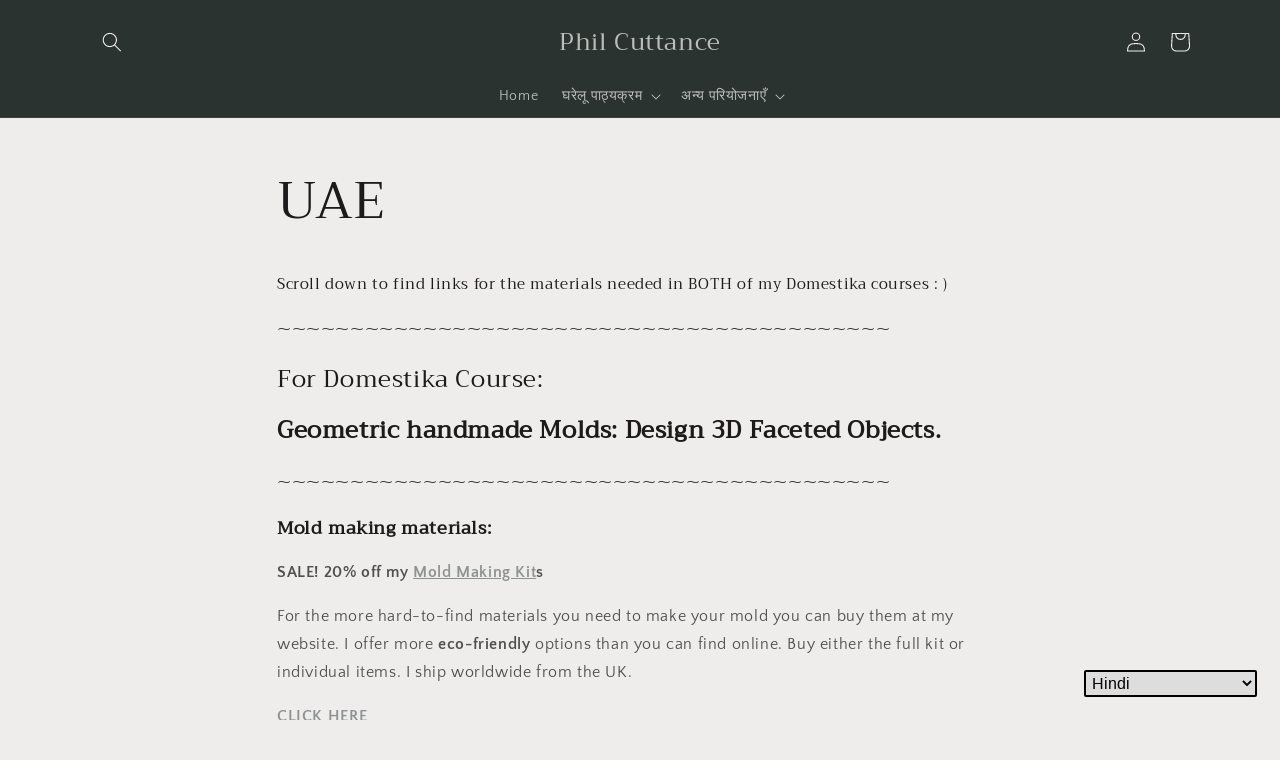

--- FILE ---
content_type: text/html; charset=utf-8
request_url: https://philcuttance.com/hi/pages/uae
body_size: 54797
content:
<!doctype html>
<html class="no-js" lang="hi">
  <head>
    <meta charset="utf-8">
    <meta http-equiv="X-UA-Compatible" content="IE=edge">
    <meta name="viewport" content="width=device-width,initial-scale=1">
    <meta name="theme-color" content="">
    <link rel="canonical" href="https://philcuttance.com/hi/pages/uae">
    <link rel="preconnect" href="https://cdn.shopify.com" crossorigin>
    
    <meta name="facebook-domain-verification" content="o3bc0tv4342yxkt63przul3v6glxkj" /><link rel="preconnect" href="https://fonts.shopifycdn.com" crossorigin><title>
      UAE
 &ndash; Phil Cuttance </title>

    
      <meta name="description" content="Scroll down to find links for the materials needed in BOTH of my Domestika courses : ) ~~~~~~~~~~~~~~~~~~~~~~~~~~~~~~~~~~~~~~~~~~ For Domestika Course: Geometric handmade Molds: Design 3D Faceted Objects. ~~~~~~~~~~~~~~~~~~~~~~~~~~~~~~~~~~~~~~~~~~ Mold making materials: SALE! 20% off my Mold Making Kits For the more ha">
    

    

<meta property="og:site_name" content="Phil Cuttance ">
<meta property="og:url" content="https://philcuttance.com/hi/pages/uae">
<meta property="og:title" content="UAE">
<meta property="og:type" content="website">
<meta property="og:description" content="Scroll down to find links for the materials needed in BOTH of my Domestika courses : ) ~~~~~~~~~~~~~~~~~~~~~~~~~~~~~~~~~~~~~~~~~~ For Domestika Course: Geometric handmade Molds: Design 3D Faceted Objects. ~~~~~~~~~~~~~~~~~~~~~~~~~~~~~~~~~~~~~~~~~~ Mold making materials: SALE! 20% off my Mold Making Kits For the more ha"><meta name="twitter:card" content="summary_large_image">
<meta name="twitter:title" content="UAE">
<meta name="twitter:description" content="Scroll down to find links for the materials needed in BOTH of my Domestika courses : ) ~~~~~~~~~~~~~~~~~~~~~~~~~~~~~~~~~~~~~~~~~~ For Domestika Course: Geometric handmade Molds: Design 3D Faceted Objects. ~~~~~~~~~~~~~~~~~~~~~~~~~~~~~~~~~~~~~~~~~~ Mold making materials: SALE! 20% off my Mold Making Kits For the more ha">


    <script src="//philcuttance.com/cdn/shop/t/3/assets/global.js?v=14237263177399231171633097084" defer="defer"></script>
    <script>window.performance && window.performance.mark && window.performance.mark('shopify.content_for_header.start');</script><meta id="shopify-digital-wallet" name="shopify-digital-wallet" content="/54995484921/digital_wallets/dialog">
<meta name="shopify-checkout-api-token" content="475999c61b28b658b4ab5544945956a8">
<meta id="in-context-paypal-metadata" data-shop-id="54995484921" data-venmo-supported="false" data-environment="production" data-locale="en_US" data-paypal-v4="true" data-currency="GBP">
<link rel="alternate" hreflang="x-default" href="https://philcuttance.com/pages/uae">
<link rel="alternate" hreflang="en" href="https://philcuttance.com/pages/uae">
<link rel="alternate" hreflang="nl" href="https://philcuttance.com/nl/pages/uae">
<link rel="alternate" hreflang="ar" href="https://philcuttance.com/ar/pages/uae">
<link rel="alternate" hreflang="zh-Hans" href="https://philcuttance.com/zh/pages/uae">
<link rel="alternate" hreflang="hi" href="https://philcuttance.com/hi/pages/uae">
<link rel="alternate" hreflang="it" href="https://philcuttance.com/it/pages/uae">
<link rel="alternate" hreflang="pt" href="https://philcuttance.com/pt/pages/uae">
<link rel="alternate" hreflang="fr" href="https://philcuttance.com/fr/pages/uae">
<link rel="alternate" hreflang="es" href="https://philcuttance.com/es/pages/uae">
<link rel="alternate" hreflang="ru" href="https://philcuttance.com/ru/pages/uae">
<link rel="alternate" hreflang="de" href="https://philcuttance.com/de/pages/uae">
<link rel="alternate" hreflang="en-AT" href="https://philcuttance.com/en-eu/pages/uae">
<link rel="alternate" hreflang="fr-AT" href="https://philcuttance.com/fr-eu/pages/uae">
<link rel="alternate" hreflang="es-AT" href="https://philcuttance.com/es-eu/pages/uae">
<link rel="alternate" hreflang="de-AT" href="https://philcuttance.com/de-eu/pages/uae">
<link rel="alternate" hreflang="it-AT" href="https://philcuttance.com/it-eu/pages/uae">
<link rel="alternate" hreflang="nl-AT" href="https://philcuttance.com/nl-eu/pages/uae">
<link rel="alternate" hreflang="ar-AT" href="https://philcuttance.com/ar-eu/pages/uae">
<link rel="alternate" hreflang="pt-AT" href="https://philcuttance.com/pt-eu/pages/uae">
<link rel="alternate" hreflang="ru-AT" href="https://philcuttance.com/ru-eu/pages/uae">
<link rel="alternate" hreflang="en-BE" href="https://philcuttance.com/en-eu/pages/uae">
<link rel="alternate" hreflang="fr-BE" href="https://philcuttance.com/fr-eu/pages/uae">
<link rel="alternate" hreflang="es-BE" href="https://philcuttance.com/es-eu/pages/uae">
<link rel="alternate" hreflang="de-BE" href="https://philcuttance.com/de-eu/pages/uae">
<link rel="alternate" hreflang="it-BE" href="https://philcuttance.com/it-eu/pages/uae">
<link rel="alternate" hreflang="nl-BE" href="https://philcuttance.com/nl-eu/pages/uae">
<link rel="alternate" hreflang="ar-BE" href="https://philcuttance.com/ar-eu/pages/uae">
<link rel="alternate" hreflang="pt-BE" href="https://philcuttance.com/pt-eu/pages/uae">
<link rel="alternate" hreflang="ru-BE" href="https://philcuttance.com/ru-eu/pages/uae">
<link rel="alternate" hreflang="en-CY" href="https://philcuttance.com/en-eu/pages/uae">
<link rel="alternate" hreflang="fr-CY" href="https://philcuttance.com/fr-eu/pages/uae">
<link rel="alternate" hreflang="es-CY" href="https://philcuttance.com/es-eu/pages/uae">
<link rel="alternate" hreflang="de-CY" href="https://philcuttance.com/de-eu/pages/uae">
<link rel="alternate" hreflang="it-CY" href="https://philcuttance.com/it-eu/pages/uae">
<link rel="alternate" hreflang="nl-CY" href="https://philcuttance.com/nl-eu/pages/uae">
<link rel="alternate" hreflang="ar-CY" href="https://philcuttance.com/ar-eu/pages/uae">
<link rel="alternate" hreflang="pt-CY" href="https://philcuttance.com/pt-eu/pages/uae">
<link rel="alternate" hreflang="ru-CY" href="https://philcuttance.com/ru-eu/pages/uae">
<link rel="alternate" hreflang="en-DK" href="https://philcuttance.com/en-eu/pages/uae">
<link rel="alternate" hreflang="fr-DK" href="https://philcuttance.com/fr-eu/pages/uae">
<link rel="alternate" hreflang="es-DK" href="https://philcuttance.com/es-eu/pages/uae">
<link rel="alternate" hreflang="de-DK" href="https://philcuttance.com/de-eu/pages/uae">
<link rel="alternate" hreflang="it-DK" href="https://philcuttance.com/it-eu/pages/uae">
<link rel="alternate" hreflang="nl-DK" href="https://philcuttance.com/nl-eu/pages/uae">
<link rel="alternate" hreflang="ar-DK" href="https://philcuttance.com/ar-eu/pages/uae">
<link rel="alternate" hreflang="pt-DK" href="https://philcuttance.com/pt-eu/pages/uae">
<link rel="alternate" hreflang="ru-DK" href="https://philcuttance.com/ru-eu/pages/uae">
<link rel="alternate" hreflang="en-EE" href="https://philcuttance.com/en-eu/pages/uae">
<link rel="alternate" hreflang="fr-EE" href="https://philcuttance.com/fr-eu/pages/uae">
<link rel="alternate" hreflang="es-EE" href="https://philcuttance.com/es-eu/pages/uae">
<link rel="alternate" hreflang="de-EE" href="https://philcuttance.com/de-eu/pages/uae">
<link rel="alternate" hreflang="it-EE" href="https://philcuttance.com/it-eu/pages/uae">
<link rel="alternate" hreflang="nl-EE" href="https://philcuttance.com/nl-eu/pages/uae">
<link rel="alternate" hreflang="ar-EE" href="https://philcuttance.com/ar-eu/pages/uae">
<link rel="alternate" hreflang="pt-EE" href="https://philcuttance.com/pt-eu/pages/uae">
<link rel="alternate" hreflang="ru-EE" href="https://philcuttance.com/ru-eu/pages/uae">
<link rel="alternate" hreflang="en-FI" href="https://philcuttance.com/en-eu/pages/uae">
<link rel="alternate" hreflang="fr-FI" href="https://philcuttance.com/fr-eu/pages/uae">
<link rel="alternate" hreflang="es-FI" href="https://philcuttance.com/es-eu/pages/uae">
<link rel="alternate" hreflang="de-FI" href="https://philcuttance.com/de-eu/pages/uae">
<link rel="alternate" hreflang="it-FI" href="https://philcuttance.com/it-eu/pages/uae">
<link rel="alternate" hreflang="nl-FI" href="https://philcuttance.com/nl-eu/pages/uae">
<link rel="alternate" hreflang="ar-FI" href="https://philcuttance.com/ar-eu/pages/uae">
<link rel="alternate" hreflang="pt-FI" href="https://philcuttance.com/pt-eu/pages/uae">
<link rel="alternate" hreflang="ru-FI" href="https://philcuttance.com/ru-eu/pages/uae">
<link rel="alternate" hreflang="en-FR" href="https://philcuttance.com/en-eu/pages/uae">
<link rel="alternate" hreflang="fr-FR" href="https://philcuttance.com/fr-eu/pages/uae">
<link rel="alternate" hreflang="es-FR" href="https://philcuttance.com/es-eu/pages/uae">
<link rel="alternate" hreflang="de-FR" href="https://philcuttance.com/de-eu/pages/uae">
<link rel="alternate" hreflang="it-FR" href="https://philcuttance.com/it-eu/pages/uae">
<link rel="alternate" hreflang="nl-FR" href="https://philcuttance.com/nl-eu/pages/uae">
<link rel="alternate" hreflang="ar-FR" href="https://philcuttance.com/ar-eu/pages/uae">
<link rel="alternate" hreflang="pt-FR" href="https://philcuttance.com/pt-eu/pages/uae">
<link rel="alternate" hreflang="ru-FR" href="https://philcuttance.com/ru-eu/pages/uae">
<link rel="alternate" hreflang="en-GE" href="https://philcuttance.com/en-eu/pages/uae">
<link rel="alternate" hreflang="fr-GE" href="https://philcuttance.com/fr-eu/pages/uae">
<link rel="alternate" hreflang="es-GE" href="https://philcuttance.com/es-eu/pages/uae">
<link rel="alternate" hreflang="de-GE" href="https://philcuttance.com/de-eu/pages/uae">
<link rel="alternate" hreflang="it-GE" href="https://philcuttance.com/it-eu/pages/uae">
<link rel="alternate" hreflang="nl-GE" href="https://philcuttance.com/nl-eu/pages/uae">
<link rel="alternate" hreflang="ar-GE" href="https://philcuttance.com/ar-eu/pages/uae">
<link rel="alternate" hreflang="pt-GE" href="https://philcuttance.com/pt-eu/pages/uae">
<link rel="alternate" hreflang="ru-GE" href="https://philcuttance.com/ru-eu/pages/uae">
<link rel="alternate" hreflang="en-DE" href="https://philcuttance.com/en-eu/pages/uae">
<link rel="alternate" hreflang="fr-DE" href="https://philcuttance.com/fr-eu/pages/uae">
<link rel="alternate" hreflang="es-DE" href="https://philcuttance.com/es-eu/pages/uae">
<link rel="alternate" hreflang="de-DE" href="https://philcuttance.com/de-eu/pages/uae">
<link rel="alternate" hreflang="it-DE" href="https://philcuttance.com/it-eu/pages/uae">
<link rel="alternate" hreflang="nl-DE" href="https://philcuttance.com/nl-eu/pages/uae">
<link rel="alternate" hreflang="ar-DE" href="https://philcuttance.com/ar-eu/pages/uae">
<link rel="alternate" hreflang="pt-DE" href="https://philcuttance.com/pt-eu/pages/uae">
<link rel="alternate" hreflang="ru-DE" href="https://philcuttance.com/ru-eu/pages/uae">
<link rel="alternate" hreflang="en-GI" href="https://philcuttance.com/en-eu/pages/uae">
<link rel="alternate" hreflang="fr-GI" href="https://philcuttance.com/fr-eu/pages/uae">
<link rel="alternate" hreflang="es-GI" href="https://philcuttance.com/es-eu/pages/uae">
<link rel="alternate" hreflang="de-GI" href="https://philcuttance.com/de-eu/pages/uae">
<link rel="alternate" hreflang="it-GI" href="https://philcuttance.com/it-eu/pages/uae">
<link rel="alternate" hreflang="nl-GI" href="https://philcuttance.com/nl-eu/pages/uae">
<link rel="alternate" hreflang="ar-GI" href="https://philcuttance.com/ar-eu/pages/uae">
<link rel="alternate" hreflang="pt-GI" href="https://philcuttance.com/pt-eu/pages/uae">
<link rel="alternate" hreflang="ru-GI" href="https://philcuttance.com/ru-eu/pages/uae">
<link rel="alternate" hreflang="en-GR" href="https://philcuttance.com/en-eu/pages/uae">
<link rel="alternate" hreflang="fr-GR" href="https://philcuttance.com/fr-eu/pages/uae">
<link rel="alternate" hreflang="es-GR" href="https://philcuttance.com/es-eu/pages/uae">
<link rel="alternate" hreflang="de-GR" href="https://philcuttance.com/de-eu/pages/uae">
<link rel="alternate" hreflang="it-GR" href="https://philcuttance.com/it-eu/pages/uae">
<link rel="alternate" hreflang="nl-GR" href="https://philcuttance.com/nl-eu/pages/uae">
<link rel="alternate" hreflang="ar-GR" href="https://philcuttance.com/ar-eu/pages/uae">
<link rel="alternate" hreflang="pt-GR" href="https://philcuttance.com/pt-eu/pages/uae">
<link rel="alternate" hreflang="ru-GR" href="https://philcuttance.com/ru-eu/pages/uae">
<link rel="alternate" hreflang="en-HU" href="https://philcuttance.com/en-eu/pages/uae">
<link rel="alternate" hreflang="fr-HU" href="https://philcuttance.com/fr-eu/pages/uae">
<link rel="alternate" hreflang="es-HU" href="https://philcuttance.com/es-eu/pages/uae">
<link rel="alternate" hreflang="de-HU" href="https://philcuttance.com/de-eu/pages/uae">
<link rel="alternate" hreflang="it-HU" href="https://philcuttance.com/it-eu/pages/uae">
<link rel="alternate" hreflang="nl-HU" href="https://philcuttance.com/nl-eu/pages/uae">
<link rel="alternate" hreflang="ar-HU" href="https://philcuttance.com/ar-eu/pages/uae">
<link rel="alternate" hreflang="pt-HU" href="https://philcuttance.com/pt-eu/pages/uae">
<link rel="alternate" hreflang="ru-HU" href="https://philcuttance.com/ru-eu/pages/uae">
<link rel="alternate" hreflang="en-IS" href="https://philcuttance.com/en-eu/pages/uae">
<link rel="alternate" hreflang="fr-IS" href="https://philcuttance.com/fr-eu/pages/uae">
<link rel="alternate" hreflang="es-IS" href="https://philcuttance.com/es-eu/pages/uae">
<link rel="alternate" hreflang="de-IS" href="https://philcuttance.com/de-eu/pages/uae">
<link rel="alternate" hreflang="it-IS" href="https://philcuttance.com/it-eu/pages/uae">
<link rel="alternate" hreflang="nl-IS" href="https://philcuttance.com/nl-eu/pages/uae">
<link rel="alternate" hreflang="ar-IS" href="https://philcuttance.com/ar-eu/pages/uae">
<link rel="alternate" hreflang="pt-IS" href="https://philcuttance.com/pt-eu/pages/uae">
<link rel="alternate" hreflang="ru-IS" href="https://philcuttance.com/ru-eu/pages/uae">
<link rel="alternate" hreflang="en-IE" href="https://philcuttance.com/en-eu/pages/uae">
<link rel="alternate" hreflang="fr-IE" href="https://philcuttance.com/fr-eu/pages/uae">
<link rel="alternate" hreflang="es-IE" href="https://philcuttance.com/es-eu/pages/uae">
<link rel="alternate" hreflang="de-IE" href="https://philcuttance.com/de-eu/pages/uae">
<link rel="alternate" hreflang="it-IE" href="https://philcuttance.com/it-eu/pages/uae">
<link rel="alternate" hreflang="nl-IE" href="https://philcuttance.com/nl-eu/pages/uae">
<link rel="alternate" hreflang="ar-IE" href="https://philcuttance.com/ar-eu/pages/uae">
<link rel="alternate" hreflang="pt-IE" href="https://philcuttance.com/pt-eu/pages/uae">
<link rel="alternate" hreflang="ru-IE" href="https://philcuttance.com/ru-eu/pages/uae">
<link rel="alternate" hreflang="en-IM" href="https://philcuttance.com/en-eu/pages/uae">
<link rel="alternate" hreflang="fr-IM" href="https://philcuttance.com/fr-eu/pages/uae">
<link rel="alternate" hreflang="es-IM" href="https://philcuttance.com/es-eu/pages/uae">
<link rel="alternate" hreflang="de-IM" href="https://philcuttance.com/de-eu/pages/uae">
<link rel="alternate" hreflang="it-IM" href="https://philcuttance.com/it-eu/pages/uae">
<link rel="alternate" hreflang="nl-IM" href="https://philcuttance.com/nl-eu/pages/uae">
<link rel="alternate" hreflang="ar-IM" href="https://philcuttance.com/ar-eu/pages/uae">
<link rel="alternate" hreflang="pt-IM" href="https://philcuttance.com/pt-eu/pages/uae">
<link rel="alternate" hreflang="ru-IM" href="https://philcuttance.com/ru-eu/pages/uae">
<link rel="alternate" hreflang="en-IT" href="https://philcuttance.com/en-eu/pages/uae">
<link rel="alternate" hreflang="fr-IT" href="https://philcuttance.com/fr-eu/pages/uae">
<link rel="alternate" hreflang="es-IT" href="https://philcuttance.com/es-eu/pages/uae">
<link rel="alternate" hreflang="de-IT" href="https://philcuttance.com/de-eu/pages/uae">
<link rel="alternate" hreflang="it-IT" href="https://philcuttance.com/it-eu/pages/uae">
<link rel="alternate" hreflang="nl-IT" href="https://philcuttance.com/nl-eu/pages/uae">
<link rel="alternate" hreflang="ar-IT" href="https://philcuttance.com/ar-eu/pages/uae">
<link rel="alternate" hreflang="pt-IT" href="https://philcuttance.com/pt-eu/pages/uae">
<link rel="alternate" hreflang="ru-IT" href="https://philcuttance.com/ru-eu/pages/uae">
<link rel="alternate" hreflang="en-JE" href="https://philcuttance.com/en-eu/pages/uae">
<link rel="alternate" hreflang="fr-JE" href="https://philcuttance.com/fr-eu/pages/uae">
<link rel="alternate" hreflang="es-JE" href="https://philcuttance.com/es-eu/pages/uae">
<link rel="alternate" hreflang="de-JE" href="https://philcuttance.com/de-eu/pages/uae">
<link rel="alternate" hreflang="it-JE" href="https://philcuttance.com/it-eu/pages/uae">
<link rel="alternate" hreflang="nl-JE" href="https://philcuttance.com/nl-eu/pages/uae">
<link rel="alternate" hreflang="ar-JE" href="https://philcuttance.com/ar-eu/pages/uae">
<link rel="alternate" hreflang="pt-JE" href="https://philcuttance.com/pt-eu/pages/uae">
<link rel="alternate" hreflang="ru-JE" href="https://philcuttance.com/ru-eu/pages/uae">
<link rel="alternate" hreflang="en-XK" href="https://philcuttance.com/en-eu/pages/uae">
<link rel="alternate" hreflang="fr-XK" href="https://philcuttance.com/fr-eu/pages/uae">
<link rel="alternate" hreflang="es-XK" href="https://philcuttance.com/es-eu/pages/uae">
<link rel="alternate" hreflang="de-XK" href="https://philcuttance.com/de-eu/pages/uae">
<link rel="alternate" hreflang="it-XK" href="https://philcuttance.com/it-eu/pages/uae">
<link rel="alternate" hreflang="nl-XK" href="https://philcuttance.com/nl-eu/pages/uae">
<link rel="alternate" hreflang="ar-XK" href="https://philcuttance.com/ar-eu/pages/uae">
<link rel="alternate" hreflang="pt-XK" href="https://philcuttance.com/pt-eu/pages/uae">
<link rel="alternate" hreflang="ru-XK" href="https://philcuttance.com/ru-eu/pages/uae">
<link rel="alternate" hreflang="en-LV" href="https://philcuttance.com/en-eu/pages/uae">
<link rel="alternate" hreflang="fr-LV" href="https://philcuttance.com/fr-eu/pages/uae">
<link rel="alternate" hreflang="es-LV" href="https://philcuttance.com/es-eu/pages/uae">
<link rel="alternate" hreflang="de-LV" href="https://philcuttance.com/de-eu/pages/uae">
<link rel="alternate" hreflang="it-LV" href="https://philcuttance.com/it-eu/pages/uae">
<link rel="alternate" hreflang="nl-LV" href="https://philcuttance.com/nl-eu/pages/uae">
<link rel="alternate" hreflang="ar-LV" href="https://philcuttance.com/ar-eu/pages/uae">
<link rel="alternate" hreflang="pt-LV" href="https://philcuttance.com/pt-eu/pages/uae">
<link rel="alternate" hreflang="ru-LV" href="https://philcuttance.com/ru-eu/pages/uae">
<link rel="alternate" hreflang="en-LI" href="https://philcuttance.com/en-eu/pages/uae">
<link rel="alternate" hreflang="fr-LI" href="https://philcuttance.com/fr-eu/pages/uae">
<link rel="alternate" hreflang="es-LI" href="https://philcuttance.com/es-eu/pages/uae">
<link rel="alternate" hreflang="de-LI" href="https://philcuttance.com/de-eu/pages/uae">
<link rel="alternate" hreflang="it-LI" href="https://philcuttance.com/it-eu/pages/uae">
<link rel="alternate" hreflang="nl-LI" href="https://philcuttance.com/nl-eu/pages/uae">
<link rel="alternate" hreflang="ar-LI" href="https://philcuttance.com/ar-eu/pages/uae">
<link rel="alternate" hreflang="pt-LI" href="https://philcuttance.com/pt-eu/pages/uae">
<link rel="alternate" hreflang="ru-LI" href="https://philcuttance.com/ru-eu/pages/uae">
<link rel="alternate" hreflang="en-LT" href="https://philcuttance.com/en-eu/pages/uae">
<link rel="alternate" hreflang="fr-LT" href="https://philcuttance.com/fr-eu/pages/uae">
<link rel="alternate" hreflang="es-LT" href="https://philcuttance.com/es-eu/pages/uae">
<link rel="alternate" hreflang="de-LT" href="https://philcuttance.com/de-eu/pages/uae">
<link rel="alternate" hreflang="it-LT" href="https://philcuttance.com/it-eu/pages/uae">
<link rel="alternate" hreflang="nl-LT" href="https://philcuttance.com/nl-eu/pages/uae">
<link rel="alternate" hreflang="ar-LT" href="https://philcuttance.com/ar-eu/pages/uae">
<link rel="alternate" hreflang="pt-LT" href="https://philcuttance.com/pt-eu/pages/uae">
<link rel="alternate" hreflang="ru-LT" href="https://philcuttance.com/ru-eu/pages/uae">
<link rel="alternate" hreflang="en-LU" href="https://philcuttance.com/en-eu/pages/uae">
<link rel="alternate" hreflang="fr-LU" href="https://philcuttance.com/fr-eu/pages/uae">
<link rel="alternate" hreflang="es-LU" href="https://philcuttance.com/es-eu/pages/uae">
<link rel="alternate" hreflang="de-LU" href="https://philcuttance.com/de-eu/pages/uae">
<link rel="alternate" hreflang="it-LU" href="https://philcuttance.com/it-eu/pages/uae">
<link rel="alternate" hreflang="nl-LU" href="https://philcuttance.com/nl-eu/pages/uae">
<link rel="alternate" hreflang="ar-LU" href="https://philcuttance.com/ar-eu/pages/uae">
<link rel="alternate" hreflang="pt-LU" href="https://philcuttance.com/pt-eu/pages/uae">
<link rel="alternate" hreflang="ru-LU" href="https://philcuttance.com/ru-eu/pages/uae">
<link rel="alternate" hreflang="en-MT" href="https://philcuttance.com/en-eu/pages/uae">
<link rel="alternate" hreflang="fr-MT" href="https://philcuttance.com/fr-eu/pages/uae">
<link rel="alternate" hreflang="es-MT" href="https://philcuttance.com/es-eu/pages/uae">
<link rel="alternate" hreflang="de-MT" href="https://philcuttance.com/de-eu/pages/uae">
<link rel="alternate" hreflang="it-MT" href="https://philcuttance.com/it-eu/pages/uae">
<link rel="alternate" hreflang="nl-MT" href="https://philcuttance.com/nl-eu/pages/uae">
<link rel="alternate" hreflang="ar-MT" href="https://philcuttance.com/ar-eu/pages/uae">
<link rel="alternate" hreflang="pt-MT" href="https://philcuttance.com/pt-eu/pages/uae">
<link rel="alternate" hreflang="ru-MT" href="https://philcuttance.com/ru-eu/pages/uae">
<link rel="alternate" hreflang="en-YT" href="https://philcuttance.com/en-eu/pages/uae">
<link rel="alternate" hreflang="fr-YT" href="https://philcuttance.com/fr-eu/pages/uae">
<link rel="alternate" hreflang="es-YT" href="https://philcuttance.com/es-eu/pages/uae">
<link rel="alternate" hreflang="de-YT" href="https://philcuttance.com/de-eu/pages/uae">
<link rel="alternate" hreflang="it-YT" href="https://philcuttance.com/it-eu/pages/uae">
<link rel="alternate" hreflang="nl-YT" href="https://philcuttance.com/nl-eu/pages/uae">
<link rel="alternate" hreflang="ar-YT" href="https://philcuttance.com/ar-eu/pages/uae">
<link rel="alternate" hreflang="pt-YT" href="https://philcuttance.com/pt-eu/pages/uae">
<link rel="alternate" hreflang="ru-YT" href="https://philcuttance.com/ru-eu/pages/uae">
<link rel="alternate" hreflang="en-MD" href="https://philcuttance.com/en-eu/pages/uae">
<link rel="alternate" hreflang="fr-MD" href="https://philcuttance.com/fr-eu/pages/uae">
<link rel="alternate" hreflang="es-MD" href="https://philcuttance.com/es-eu/pages/uae">
<link rel="alternate" hreflang="de-MD" href="https://philcuttance.com/de-eu/pages/uae">
<link rel="alternate" hreflang="it-MD" href="https://philcuttance.com/it-eu/pages/uae">
<link rel="alternate" hreflang="nl-MD" href="https://philcuttance.com/nl-eu/pages/uae">
<link rel="alternate" hreflang="ar-MD" href="https://philcuttance.com/ar-eu/pages/uae">
<link rel="alternate" hreflang="pt-MD" href="https://philcuttance.com/pt-eu/pages/uae">
<link rel="alternate" hreflang="ru-MD" href="https://philcuttance.com/ru-eu/pages/uae">
<link rel="alternate" hreflang="en-MC" href="https://philcuttance.com/en-eu/pages/uae">
<link rel="alternate" hreflang="fr-MC" href="https://philcuttance.com/fr-eu/pages/uae">
<link rel="alternate" hreflang="es-MC" href="https://philcuttance.com/es-eu/pages/uae">
<link rel="alternate" hreflang="de-MC" href="https://philcuttance.com/de-eu/pages/uae">
<link rel="alternate" hreflang="it-MC" href="https://philcuttance.com/it-eu/pages/uae">
<link rel="alternate" hreflang="nl-MC" href="https://philcuttance.com/nl-eu/pages/uae">
<link rel="alternate" hreflang="ar-MC" href="https://philcuttance.com/ar-eu/pages/uae">
<link rel="alternate" hreflang="pt-MC" href="https://philcuttance.com/pt-eu/pages/uae">
<link rel="alternate" hreflang="ru-MC" href="https://philcuttance.com/ru-eu/pages/uae">
<link rel="alternate" hreflang="en-ME" href="https://philcuttance.com/en-eu/pages/uae">
<link rel="alternate" hreflang="fr-ME" href="https://philcuttance.com/fr-eu/pages/uae">
<link rel="alternate" hreflang="es-ME" href="https://philcuttance.com/es-eu/pages/uae">
<link rel="alternate" hreflang="de-ME" href="https://philcuttance.com/de-eu/pages/uae">
<link rel="alternate" hreflang="it-ME" href="https://philcuttance.com/it-eu/pages/uae">
<link rel="alternate" hreflang="nl-ME" href="https://philcuttance.com/nl-eu/pages/uae">
<link rel="alternate" hreflang="ar-ME" href="https://philcuttance.com/ar-eu/pages/uae">
<link rel="alternate" hreflang="pt-ME" href="https://philcuttance.com/pt-eu/pages/uae">
<link rel="alternate" hreflang="ru-ME" href="https://philcuttance.com/ru-eu/pages/uae">
<link rel="alternate" hreflang="en-NL" href="https://philcuttance.com/en-eu/pages/uae">
<link rel="alternate" hreflang="fr-NL" href="https://philcuttance.com/fr-eu/pages/uae">
<link rel="alternate" hreflang="es-NL" href="https://philcuttance.com/es-eu/pages/uae">
<link rel="alternate" hreflang="de-NL" href="https://philcuttance.com/de-eu/pages/uae">
<link rel="alternate" hreflang="it-NL" href="https://philcuttance.com/it-eu/pages/uae">
<link rel="alternate" hreflang="nl-NL" href="https://philcuttance.com/nl-eu/pages/uae">
<link rel="alternate" hreflang="ar-NL" href="https://philcuttance.com/ar-eu/pages/uae">
<link rel="alternate" hreflang="pt-NL" href="https://philcuttance.com/pt-eu/pages/uae">
<link rel="alternate" hreflang="ru-NL" href="https://philcuttance.com/ru-eu/pages/uae">
<link rel="alternate" hreflang="en-NO" href="https://philcuttance.com/en-eu/pages/uae">
<link rel="alternate" hreflang="fr-NO" href="https://philcuttance.com/fr-eu/pages/uae">
<link rel="alternate" hreflang="es-NO" href="https://philcuttance.com/es-eu/pages/uae">
<link rel="alternate" hreflang="de-NO" href="https://philcuttance.com/de-eu/pages/uae">
<link rel="alternate" hreflang="it-NO" href="https://philcuttance.com/it-eu/pages/uae">
<link rel="alternate" hreflang="nl-NO" href="https://philcuttance.com/nl-eu/pages/uae">
<link rel="alternate" hreflang="ar-NO" href="https://philcuttance.com/ar-eu/pages/uae">
<link rel="alternate" hreflang="pt-NO" href="https://philcuttance.com/pt-eu/pages/uae">
<link rel="alternate" hreflang="ru-NO" href="https://philcuttance.com/ru-eu/pages/uae">
<link rel="alternate" hreflang="en-PL" href="https://philcuttance.com/en-eu/pages/uae">
<link rel="alternate" hreflang="fr-PL" href="https://philcuttance.com/fr-eu/pages/uae">
<link rel="alternate" hreflang="es-PL" href="https://philcuttance.com/es-eu/pages/uae">
<link rel="alternate" hreflang="de-PL" href="https://philcuttance.com/de-eu/pages/uae">
<link rel="alternate" hreflang="it-PL" href="https://philcuttance.com/it-eu/pages/uae">
<link rel="alternate" hreflang="nl-PL" href="https://philcuttance.com/nl-eu/pages/uae">
<link rel="alternate" hreflang="ar-PL" href="https://philcuttance.com/ar-eu/pages/uae">
<link rel="alternate" hreflang="pt-PL" href="https://philcuttance.com/pt-eu/pages/uae">
<link rel="alternate" hreflang="ru-PL" href="https://philcuttance.com/ru-eu/pages/uae">
<link rel="alternate" hreflang="en-RE" href="https://philcuttance.com/en-eu/pages/uae">
<link rel="alternate" hreflang="fr-RE" href="https://philcuttance.com/fr-eu/pages/uae">
<link rel="alternate" hreflang="es-RE" href="https://philcuttance.com/es-eu/pages/uae">
<link rel="alternate" hreflang="de-RE" href="https://philcuttance.com/de-eu/pages/uae">
<link rel="alternate" hreflang="it-RE" href="https://philcuttance.com/it-eu/pages/uae">
<link rel="alternate" hreflang="nl-RE" href="https://philcuttance.com/nl-eu/pages/uae">
<link rel="alternate" hreflang="ar-RE" href="https://philcuttance.com/ar-eu/pages/uae">
<link rel="alternate" hreflang="pt-RE" href="https://philcuttance.com/pt-eu/pages/uae">
<link rel="alternate" hreflang="ru-RE" href="https://philcuttance.com/ru-eu/pages/uae">
<link rel="alternate" hreflang="en-RO" href="https://philcuttance.com/en-eu/pages/uae">
<link rel="alternate" hreflang="fr-RO" href="https://philcuttance.com/fr-eu/pages/uae">
<link rel="alternate" hreflang="es-RO" href="https://philcuttance.com/es-eu/pages/uae">
<link rel="alternate" hreflang="de-RO" href="https://philcuttance.com/de-eu/pages/uae">
<link rel="alternate" hreflang="it-RO" href="https://philcuttance.com/it-eu/pages/uae">
<link rel="alternate" hreflang="nl-RO" href="https://philcuttance.com/nl-eu/pages/uae">
<link rel="alternate" hreflang="ar-RO" href="https://philcuttance.com/ar-eu/pages/uae">
<link rel="alternate" hreflang="pt-RO" href="https://philcuttance.com/pt-eu/pages/uae">
<link rel="alternate" hreflang="ru-RO" href="https://philcuttance.com/ru-eu/pages/uae">
<link rel="alternate" hreflang="en-SM" href="https://philcuttance.com/en-eu/pages/uae">
<link rel="alternate" hreflang="fr-SM" href="https://philcuttance.com/fr-eu/pages/uae">
<link rel="alternate" hreflang="es-SM" href="https://philcuttance.com/es-eu/pages/uae">
<link rel="alternate" hreflang="de-SM" href="https://philcuttance.com/de-eu/pages/uae">
<link rel="alternate" hreflang="it-SM" href="https://philcuttance.com/it-eu/pages/uae">
<link rel="alternate" hreflang="nl-SM" href="https://philcuttance.com/nl-eu/pages/uae">
<link rel="alternate" hreflang="ar-SM" href="https://philcuttance.com/ar-eu/pages/uae">
<link rel="alternate" hreflang="pt-SM" href="https://philcuttance.com/pt-eu/pages/uae">
<link rel="alternate" hreflang="ru-SM" href="https://philcuttance.com/ru-eu/pages/uae">
<link rel="alternate" hreflang="en-RS" href="https://philcuttance.com/en-eu/pages/uae">
<link rel="alternate" hreflang="fr-RS" href="https://philcuttance.com/fr-eu/pages/uae">
<link rel="alternate" hreflang="es-RS" href="https://philcuttance.com/es-eu/pages/uae">
<link rel="alternate" hreflang="de-RS" href="https://philcuttance.com/de-eu/pages/uae">
<link rel="alternate" hreflang="it-RS" href="https://philcuttance.com/it-eu/pages/uae">
<link rel="alternate" hreflang="nl-RS" href="https://philcuttance.com/nl-eu/pages/uae">
<link rel="alternate" hreflang="ar-RS" href="https://philcuttance.com/ar-eu/pages/uae">
<link rel="alternate" hreflang="pt-RS" href="https://philcuttance.com/pt-eu/pages/uae">
<link rel="alternate" hreflang="ru-RS" href="https://philcuttance.com/ru-eu/pages/uae">
<link rel="alternate" hreflang="en-SK" href="https://philcuttance.com/en-eu/pages/uae">
<link rel="alternate" hreflang="fr-SK" href="https://philcuttance.com/fr-eu/pages/uae">
<link rel="alternate" hreflang="es-SK" href="https://philcuttance.com/es-eu/pages/uae">
<link rel="alternate" hreflang="de-SK" href="https://philcuttance.com/de-eu/pages/uae">
<link rel="alternate" hreflang="it-SK" href="https://philcuttance.com/it-eu/pages/uae">
<link rel="alternate" hreflang="nl-SK" href="https://philcuttance.com/nl-eu/pages/uae">
<link rel="alternate" hreflang="ar-SK" href="https://philcuttance.com/ar-eu/pages/uae">
<link rel="alternate" hreflang="pt-SK" href="https://philcuttance.com/pt-eu/pages/uae">
<link rel="alternate" hreflang="ru-SK" href="https://philcuttance.com/ru-eu/pages/uae">
<link rel="alternate" hreflang="en-SI" href="https://philcuttance.com/en-eu/pages/uae">
<link rel="alternate" hreflang="fr-SI" href="https://philcuttance.com/fr-eu/pages/uae">
<link rel="alternate" hreflang="es-SI" href="https://philcuttance.com/es-eu/pages/uae">
<link rel="alternate" hreflang="de-SI" href="https://philcuttance.com/de-eu/pages/uae">
<link rel="alternate" hreflang="it-SI" href="https://philcuttance.com/it-eu/pages/uae">
<link rel="alternate" hreflang="nl-SI" href="https://philcuttance.com/nl-eu/pages/uae">
<link rel="alternate" hreflang="ar-SI" href="https://philcuttance.com/ar-eu/pages/uae">
<link rel="alternate" hreflang="pt-SI" href="https://philcuttance.com/pt-eu/pages/uae">
<link rel="alternate" hreflang="ru-SI" href="https://philcuttance.com/ru-eu/pages/uae">
<link rel="alternate" hreflang="en-SJ" href="https://philcuttance.com/en-eu/pages/uae">
<link rel="alternate" hreflang="fr-SJ" href="https://philcuttance.com/fr-eu/pages/uae">
<link rel="alternate" hreflang="es-SJ" href="https://philcuttance.com/es-eu/pages/uae">
<link rel="alternate" hreflang="de-SJ" href="https://philcuttance.com/de-eu/pages/uae">
<link rel="alternate" hreflang="it-SJ" href="https://philcuttance.com/it-eu/pages/uae">
<link rel="alternate" hreflang="nl-SJ" href="https://philcuttance.com/nl-eu/pages/uae">
<link rel="alternate" hreflang="ar-SJ" href="https://philcuttance.com/ar-eu/pages/uae">
<link rel="alternate" hreflang="pt-SJ" href="https://philcuttance.com/pt-eu/pages/uae">
<link rel="alternate" hreflang="ru-SJ" href="https://philcuttance.com/ru-eu/pages/uae">
<link rel="alternate" hreflang="en-SE" href="https://philcuttance.com/en-eu/pages/uae">
<link rel="alternate" hreflang="fr-SE" href="https://philcuttance.com/fr-eu/pages/uae">
<link rel="alternate" hreflang="es-SE" href="https://philcuttance.com/es-eu/pages/uae">
<link rel="alternate" hreflang="de-SE" href="https://philcuttance.com/de-eu/pages/uae">
<link rel="alternate" hreflang="it-SE" href="https://philcuttance.com/it-eu/pages/uae">
<link rel="alternate" hreflang="nl-SE" href="https://philcuttance.com/nl-eu/pages/uae">
<link rel="alternate" hreflang="ar-SE" href="https://philcuttance.com/ar-eu/pages/uae">
<link rel="alternate" hreflang="pt-SE" href="https://philcuttance.com/pt-eu/pages/uae">
<link rel="alternate" hreflang="ru-SE" href="https://philcuttance.com/ru-eu/pages/uae">
<link rel="alternate" hreflang="en-CH" href="https://philcuttance.com/en-eu/pages/uae">
<link rel="alternate" hreflang="fr-CH" href="https://philcuttance.com/fr-eu/pages/uae">
<link rel="alternate" hreflang="es-CH" href="https://philcuttance.com/es-eu/pages/uae">
<link rel="alternate" hreflang="de-CH" href="https://philcuttance.com/de-eu/pages/uae">
<link rel="alternate" hreflang="it-CH" href="https://philcuttance.com/it-eu/pages/uae">
<link rel="alternate" hreflang="nl-CH" href="https://philcuttance.com/nl-eu/pages/uae">
<link rel="alternate" hreflang="ar-CH" href="https://philcuttance.com/ar-eu/pages/uae">
<link rel="alternate" hreflang="pt-CH" href="https://philcuttance.com/pt-eu/pages/uae">
<link rel="alternate" hreflang="ru-CH" href="https://philcuttance.com/ru-eu/pages/uae">
<link rel="alternate" hreflang="en-TR" href="https://philcuttance.com/en-eu/pages/uae">
<link rel="alternate" hreflang="fr-TR" href="https://philcuttance.com/fr-eu/pages/uae">
<link rel="alternate" hreflang="es-TR" href="https://philcuttance.com/es-eu/pages/uae">
<link rel="alternate" hreflang="de-TR" href="https://philcuttance.com/de-eu/pages/uae">
<link rel="alternate" hreflang="it-TR" href="https://philcuttance.com/it-eu/pages/uae">
<link rel="alternate" hreflang="nl-TR" href="https://philcuttance.com/nl-eu/pages/uae">
<link rel="alternate" hreflang="ar-TR" href="https://philcuttance.com/ar-eu/pages/uae">
<link rel="alternate" hreflang="pt-TR" href="https://philcuttance.com/pt-eu/pages/uae">
<link rel="alternate" hreflang="ru-TR" href="https://philcuttance.com/ru-eu/pages/uae">
<link rel="alternate" hreflang="en-UA" href="https://philcuttance.com/en-eu/pages/uae">
<link rel="alternate" hreflang="fr-UA" href="https://philcuttance.com/fr-eu/pages/uae">
<link rel="alternate" hreflang="es-UA" href="https://philcuttance.com/es-eu/pages/uae">
<link rel="alternate" hreflang="de-UA" href="https://philcuttance.com/de-eu/pages/uae">
<link rel="alternate" hreflang="it-UA" href="https://philcuttance.com/it-eu/pages/uae">
<link rel="alternate" hreflang="nl-UA" href="https://philcuttance.com/nl-eu/pages/uae">
<link rel="alternate" hreflang="ar-UA" href="https://philcuttance.com/ar-eu/pages/uae">
<link rel="alternate" hreflang="pt-UA" href="https://philcuttance.com/pt-eu/pages/uae">
<link rel="alternate" hreflang="ru-UA" href="https://philcuttance.com/ru-eu/pages/uae">
<link rel="alternate" hreflang="en-VA" href="https://philcuttance.com/en-eu/pages/uae">
<link rel="alternate" hreflang="fr-VA" href="https://philcuttance.com/fr-eu/pages/uae">
<link rel="alternate" hreflang="es-VA" href="https://philcuttance.com/es-eu/pages/uae">
<link rel="alternate" hreflang="de-VA" href="https://philcuttance.com/de-eu/pages/uae">
<link rel="alternate" hreflang="it-VA" href="https://philcuttance.com/it-eu/pages/uae">
<link rel="alternate" hreflang="nl-VA" href="https://philcuttance.com/nl-eu/pages/uae">
<link rel="alternate" hreflang="ar-VA" href="https://philcuttance.com/ar-eu/pages/uae">
<link rel="alternate" hreflang="pt-VA" href="https://philcuttance.com/pt-eu/pages/uae">
<link rel="alternate" hreflang="ru-VA" href="https://philcuttance.com/ru-eu/pages/uae">
<link rel="alternate" hreflang="en-HR" href="https://philcuttance.com/en-eu/pages/uae">
<link rel="alternate" hreflang="fr-HR" href="https://philcuttance.com/fr-eu/pages/uae">
<link rel="alternate" hreflang="es-HR" href="https://philcuttance.com/es-eu/pages/uae">
<link rel="alternate" hreflang="de-HR" href="https://philcuttance.com/de-eu/pages/uae">
<link rel="alternate" hreflang="it-HR" href="https://philcuttance.com/it-eu/pages/uae">
<link rel="alternate" hreflang="nl-HR" href="https://philcuttance.com/nl-eu/pages/uae">
<link rel="alternate" hreflang="ar-HR" href="https://philcuttance.com/ar-eu/pages/uae">
<link rel="alternate" hreflang="pt-HR" href="https://philcuttance.com/pt-eu/pages/uae">
<link rel="alternate" hreflang="ru-HR" href="https://philcuttance.com/ru-eu/pages/uae">
<link rel="alternate" hreflang="en-BG" href="https://philcuttance.com/en-eu/pages/uae">
<link rel="alternate" hreflang="fr-BG" href="https://philcuttance.com/fr-eu/pages/uae">
<link rel="alternate" hreflang="es-BG" href="https://philcuttance.com/es-eu/pages/uae">
<link rel="alternate" hreflang="de-BG" href="https://philcuttance.com/de-eu/pages/uae">
<link rel="alternate" hreflang="it-BG" href="https://philcuttance.com/it-eu/pages/uae">
<link rel="alternate" hreflang="nl-BG" href="https://philcuttance.com/nl-eu/pages/uae">
<link rel="alternate" hreflang="ar-BG" href="https://philcuttance.com/ar-eu/pages/uae">
<link rel="alternate" hreflang="pt-BG" href="https://philcuttance.com/pt-eu/pages/uae">
<link rel="alternate" hreflang="ru-BG" href="https://philcuttance.com/ru-eu/pages/uae">
<link rel="alternate" hreflang="en-CZ" href="https://philcuttance.com/en-eu/pages/uae">
<link rel="alternate" hreflang="fr-CZ" href="https://philcuttance.com/fr-eu/pages/uae">
<link rel="alternate" hreflang="es-CZ" href="https://philcuttance.com/es-eu/pages/uae">
<link rel="alternate" hreflang="de-CZ" href="https://philcuttance.com/de-eu/pages/uae">
<link rel="alternate" hreflang="it-CZ" href="https://philcuttance.com/it-eu/pages/uae">
<link rel="alternate" hreflang="nl-CZ" href="https://philcuttance.com/nl-eu/pages/uae">
<link rel="alternate" hreflang="ar-CZ" href="https://philcuttance.com/ar-eu/pages/uae">
<link rel="alternate" hreflang="pt-CZ" href="https://philcuttance.com/pt-eu/pages/uae">
<link rel="alternate" hreflang="ru-CZ" href="https://philcuttance.com/ru-eu/pages/uae">
<link rel="alternate" hreflang="en-ES" href="https://philcuttance.com/en-es/pages/uae">
<link rel="alternate" hreflang="es-ES" href="https://philcuttance.com/es-es/pages/uae">
<link rel="alternate" hreflang="zh-Hans-AC" href="https://philcuttance.com/zh/pages/uae">
<link rel="alternate" hreflang="zh-Hans-AD" href="https://philcuttance.com/zh/pages/uae">
<link rel="alternate" hreflang="zh-Hans-AE" href="https://philcuttance.com/zh/pages/uae">
<link rel="alternate" hreflang="zh-Hans-AF" href="https://philcuttance.com/zh/pages/uae">
<link rel="alternate" hreflang="zh-Hans-AG" href="https://philcuttance.com/zh/pages/uae">
<link rel="alternate" hreflang="zh-Hans-AI" href="https://philcuttance.com/zh/pages/uae">
<link rel="alternate" hreflang="zh-Hans-AL" href="https://philcuttance.com/zh/pages/uae">
<link rel="alternate" hreflang="zh-Hans-AM" href="https://philcuttance.com/zh/pages/uae">
<link rel="alternate" hreflang="zh-Hans-AO" href="https://philcuttance.com/zh/pages/uae">
<link rel="alternate" hreflang="zh-Hans-AR" href="https://philcuttance.com/zh/pages/uae">
<link rel="alternate" hreflang="zh-Hans-AU" href="https://philcuttance.com/zh/pages/uae">
<link rel="alternate" hreflang="zh-Hans-AW" href="https://philcuttance.com/zh/pages/uae">
<link rel="alternate" hreflang="zh-Hans-AX" href="https://philcuttance.com/zh/pages/uae">
<link rel="alternate" hreflang="zh-Hans-AZ" href="https://philcuttance.com/zh/pages/uae">
<link rel="alternate" hreflang="zh-Hans-BA" href="https://philcuttance.com/zh/pages/uae">
<link rel="alternate" hreflang="zh-Hans-BB" href="https://philcuttance.com/zh/pages/uae">
<link rel="alternate" hreflang="zh-Hans-BD" href="https://philcuttance.com/zh/pages/uae">
<link rel="alternate" hreflang="zh-Hans-BF" href="https://philcuttance.com/zh/pages/uae">
<link rel="alternate" hreflang="zh-Hans-BH" href="https://philcuttance.com/zh/pages/uae">
<link rel="alternate" hreflang="zh-Hans-BI" href="https://philcuttance.com/zh/pages/uae">
<link rel="alternate" hreflang="zh-Hans-BJ" href="https://philcuttance.com/zh/pages/uae">
<link rel="alternate" hreflang="zh-Hans-BL" href="https://philcuttance.com/zh/pages/uae">
<link rel="alternate" hreflang="zh-Hans-BM" href="https://philcuttance.com/zh/pages/uae">
<link rel="alternate" hreflang="zh-Hans-BN" href="https://philcuttance.com/zh/pages/uae">
<link rel="alternate" hreflang="zh-Hans-BO" href="https://philcuttance.com/zh/pages/uae">
<link rel="alternate" hreflang="zh-Hans-BQ" href="https://philcuttance.com/zh/pages/uae">
<link rel="alternate" hreflang="zh-Hans-BR" href="https://philcuttance.com/zh/pages/uae">
<link rel="alternate" hreflang="zh-Hans-BS" href="https://philcuttance.com/zh/pages/uae">
<link rel="alternate" hreflang="zh-Hans-BT" href="https://philcuttance.com/zh/pages/uae">
<link rel="alternate" hreflang="zh-Hans-BW" href="https://philcuttance.com/zh/pages/uae">
<link rel="alternate" hreflang="zh-Hans-BY" href="https://philcuttance.com/zh/pages/uae">
<link rel="alternate" hreflang="zh-Hans-BZ" href="https://philcuttance.com/zh/pages/uae">
<link rel="alternate" hreflang="zh-Hans-CA" href="https://philcuttance.com/zh/pages/uae">
<link rel="alternate" hreflang="zh-Hans-CC" href="https://philcuttance.com/zh/pages/uae">
<link rel="alternate" hreflang="zh-Hans-CD" href="https://philcuttance.com/zh/pages/uae">
<link rel="alternate" hreflang="zh-Hans-CF" href="https://philcuttance.com/zh/pages/uae">
<link rel="alternate" hreflang="zh-Hans-CG" href="https://philcuttance.com/zh/pages/uae">
<link rel="alternate" hreflang="zh-Hans-CI" href="https://philcuttance.com/zh/pages/uae">
<link rel="alternate" hreflang="zh-Hans-CK" href="https://philcuttance.com/zh/pages/uae">
<link rel="alternate" hreflang="zh-Hans-CL" href="https://philcuttance.com/zh/pages/uae">
<link rel="alternate" hreflang="zh-Hans-CM" href="https://philcuttance.com/zh/pages/uae">
<link rel="alternate" hreflang="zh-Hans-CN" href="https://philcuttance.com/zh/pages/uae">
<link rel="alternate" hreflang="zh-Hans-CO" href="https://philcuttance.com/zh/pages/uae">
<link rel="alternate" hreflang="zh-Hans-CR" href="https://philcuttance.com/zh/pages/uae">
<link rel="alternate" hreflang="zh-Hans-CV" href="https://philcuttance.com/zh/pages/uae">
<link rel="alternate" hreflang="zh-Hans-CW" href="https://philcuttance.com/zh/pages/uae">
<link rel="alternate" hreflang="zh-Hans-CX" href="https://philcuttance.com/zh/pages/uae">
<link rel="alternate" hreflang="zh-Hans-DJ" href="https://philcuttance.com/zh/pages/uae">
<link rel="alternate" hreflang="zh-Hans-DM" href="https://philcuttance.com/zh/pages/uae">
<link rel="alternate" hreflang="zh-Hans-DO" href="https://philcuttance.com/zh/pages/uae">
<link rel="alternate" hreflang="zh-Hans-DZ" href="https://philcuttance.com/zh/pages/uae">
<link rel="alternate" hreflang="zh-Hans-EC" href="https://philcuttance.com/zh/pages/uae">
<link rel="alternate" hreflang="zh-Hans-EG" href="https://philcuttance.com/zh/pages/uae">
<link rel="alternate" hreflang="zh-Hans-EH" href="https://philcuttance.com/zh/pages/uae">
<link rel="alternate" hreflang="zh-Hans-ER" href="https://philcuttance.com/zh/pages/uae">
<link rel="alternate" hreflang="zh-Hans-ET" href="https://philcuttance.com/zh/pages/uae">
<link rel="alternate" hreflang="zh-Hans-FJ" href="https://philcuttance.com/zh/pages/uae">
<link rel="alternate" hreflang="zh-Hans-FK" href="https://philcuttance.com/zh/pages/uae">
<link rel="alternate" hreflang="zh-Hans-FO" href="https://philcuttance.com/zh/pages/uae">
<link rel="alternate" hreflang="zh-Hans-GA" href="https://philcuttance.com/zh/pages/uae">
<link rel="alternate" hreflang="zh-Hans-GB" href="https://philcuttance.com/zh/pages/uae">
<link rel="alternate" hreflang="zh-Hans-GD" href="https://philcuttance.com/zh/pages/uae">
<link rel="alternate" hreflang="zh-Hans-GF" href="https://philcuttance.com/zh/pages/uae">
<link rel="alternate" hreflang="zh-Hans-GG" href="https://philcuttance.com/zh/pages/uae">
<link rel="alternate" hreflang="zh-Hans-GH" href="https://philcuttance.com/zh/pages/uae">
<link rel="alternate" hreflang="zh-Hans-GL" href="https://philcuttance.com/zh/pages/uae">
<link rel="alternate" hreflang="zh-Hans-GM" href="https://philcuttance.com/zh/pages/uae">
<link rel="alternate" hreflang="zh-Hans-GN" href="https://philcuttance.com/zh/pages/uae">
<link rel="alternate" hreflang="zh-Hans-GP" href="https://philcuttance.com/zh/pages/uae">
<link rel="alternate" hreflang="zh-Hans-GQ" href="https://philcuttance.com/zh/pages/uae">
<link rel="alternate" hreflang="zh-Hans-GS" href="https://philcuttance.com/zh/pages/uae">
<link rel="alternate" hreflang="zh-Hans-GT" href="https://philcuttance.com/zh/pages/uae">
<link rel="alternate" hreflang="zh-Hans-GW" href="https://philcuttance.com/zh/pages/uae">
<link rel="alternate" hreflang="zh-Hans-GY" href="https://philcuttance.com/zh/pages/uae">
<link rel="alternate" hreflang="zh-Hans-HK" href="https://philcuttance.com/zh/pages/uae">
<link rel="alternate" hreflang="zh-Hans-HN" href="https://philcuttance.com/zh/pages/uae">
<link rel="alternate" hreflang="zh-Hans-HT" href="https://philcuttance.com/zh/pages/uae">
<link rel="alternate" hreflang="zh-Hans-ID" href="https://philcuttance.com/zh/pages/uae">
<link rel="alternate" hreflang="zh-Hans-IL" href="https://philcuttance.com/zh/pages/uae">
<link rel="alternate" hreflang="zh-Hans-IN" href="https://philcuttance.com/zh/pages/uae">
<link rel="alternate" hreflang="zh-Hans-IO" href="https://philcuttance.com/zh/pages/uae">
<link rel="alternate" hreflang="zh-Hans-IQ" href="https://philcuttance.com/zh/pages/uae">
<link rel="alternate" hreflang="zh-Hans-JM" href="https://philcuttance.com/zh/pages/uae">
<link rel="alternate" hreflang="zh-Hans-JO" href="https://philcuttance.com/zh/pages/uae">
<link rel="alternate" hreflang="zh-Hans-JP" href="https://philcuttance.com/zh/pages/uae">
<link rel="alternate" hreflang="zh-Hans-KE" href="https://philcuttance.com/zh/pages/uae">
<link rel="alternate" hreflang="zh-Hans-KG" href="https://philcuttance.com/zh/pages/uae">
<link rel="alternate" hreflang="zh-Hans-KH" href="https://philcuttance.com/zh/pages/uae">
<link rel="alternate" hreflang="zh-Hans-KI" href="https://philcuttance.com/zh/pages/uae">
<link rel="alternate" hreflang="zh-Hans-KM" href="https://philcuttance.com/zh/pages/uae">
<link rel="alternate" hreflang="zh-Hans-KN" href="https://philcuttance.com/zh/pages/uae">
<link rel="alternate" hreflang="zh-Hans-KR" href="https://philcuttance.com/zh/pages/uae">
<link rel="alternate" hreflang="zh-Hans-KW" href="https://philcuttance.com/zh/pages/uae">
<link rel="alternate" hreflang="zh-Hans-KY" href="https://philcuttance.com/zh/pages/uae">
<link rel="alternate" hreflang="zh-Hans-KZ" href="https://philcuttance.com/zh/pages/uae">
<link rel="alternate" hreflang="zh-Hans-LA" href="https://philcuttance.com/zh/pages/uae">
<link rel="alternate" hreflang="zh-Hans-LB" href="https://philcuttance.com/zh/pages/uae">
<link rel="alternate" hreflang="zh-Hans-LC" href="https://philcuttance.com/zh/pages/uae">
<link rel="alternate" hreflang="zh-Hans-LK" href="https://philcuttance.com/zh/pages/uae">
<link rel="alternate" hreflang="zh-Hans-LR" href="https://philcuttance.com/zh/pages/uae">
<link rel="alternate" hreflang="zh-Hans-LS" href="https://philcuttance.com/zh/pages/uae">
<link rel="alternate" hreflang="zh-Hans-LY" href="https://philcuttance.com/zh/pages/uae">
<link rel="alternate" hreflang="zh-Hans-MA" href="https://philcuttance.com/zh/pages/uae">
<link rel="alternate" hreflang="zh-Hans-MF" href="https://philcuttance.com/zh/pages/uae">
<link rel="alternate" hreflang="zh-Hans-MG" href="https://philcuttance.com/zh/pages/uae">
<link rel="alternate" hreflang="zh-Hans-MK" href="https://philcuttance.com/zh/pages/uae">
<link rel="alternate" hreflang="zh-Hans-ML" href="https://philcuttance.com/zh/pages/uae">
<link rel="alternate" hreflang="zh-Hans-MM" href="https://philcuttance.com/zh/pages/uae">
<link rel="alternate" hreflang="zh-Hans-MN" href="https://philcuttance.com/zh/pages/uae">
<link rel="alternate" hreflang="zh-Hans-MO" href="https://philcuttance.com/zh/pages/uae">
<link rel="alternate" hreflang="zh-Hans-MQ" href="https://philcuttance.com/zh/pages/uae">
<link rel="alternate" hreflang="zh-Hans-MR" href="https://philcuttance.com/zh/pages/uae">
<link rel="alternate" hreflang="zh-Hans-MS" href="https://philcuttance.com/zh/pages/uae">
<link rel="alternate" hreflang="zh-Hans-MU" href="https://philcuttance.com/zh/pages/uae">
<link rel="alternate" hreflang="zh-Hans-MV" href="https://philcuttance.com/zh/pages/uae">
<link rel="alternate" hreflang="zh-Hans-MW" href="https://philcuttance.com/zh/pages/uae">
<link rel="alternate" hreflang="zh-Hans-MX" href="https://philcuttance.com/zh/pages/uae">
<link rel="alternate" hreflang="zh-Hans-MY" href="https://philcuttance.com/zh/pages/uae">
<link rel="alternate" hreflang="zh-Hans-MZ" href="https://philcuttance.com/zh/pages/uae">
<link rel="alternate" hreflang="zh-Hans-NA" href="https://philcuttance.com/zh/pages/uae">
<link rel="alternate" hreflang="zh-Hans-NC" href="https://philcuttance.com/zh/pages/uae">
<link rel="alternate" hreflang="zh-Hans-NE" href="https://philcuttance.com/zh/pages/uae">
<link rel="alternate" hreflang="zh-Hans-NF" href="https://philcuttance.com/zh/pages/uae">
<link rel="alternate" hreflang="zh-Hans-NG" href="https://philcuttance.com/zh/pages/uae">
<link rel="alternate" hreflang="zh-Hans-NI" href="https://philcuttance.com/zh/pages/uae">
<link rel="alternate" hreflang="zh-Hans-NP" href="https://philcuttance.com/zh/pages/uae">
<link rel="alternate" hreflang="zh-Hans-NR" href="https://philcuttance.com/zh/pages/uae">
<link rel="alternate" hreflang="zh-Hans-NU" href="https://philcuttance.com/zh/pages/uae">
<link rel="alternate" hreflang="zh-Hans-NZ" href="https://philcuttance.com/zh/pages/uae">
<link rel="alternate" hreflang="zh-Hans-OM" href="https://philcuttance.com/zh/pages/uae">
<link rel="alternate" hreflang="zh-Hans-PA" href="https://philcuttance.com/zh/pages/uae">
<link rel="alternate" hreflang="zh-Hans-PE" href="https://philcuttance.com/zh/pages/uae">
<link rel="alternate" hreflang="zh-Hans-PF" href="https://philcuttance.com/zh/pages/uae">
<link rel="alternate" hreflang="zh-Hans-PG" href="https://philcuttance.com/zh/pages/uae">
<link rel="alternate" hreflang="zh-Hans-PH" href="https://philcuttance.com/zh/pages/uae">
<link rel="alternate" hreflang="zh-Hans-PK" href="https://philcuttance.com/zh/pages/uae">
<link rel="alternate" hreflang="zh-Hans-PM" href="https://philcuttance.com/zh/pages/uae">
<link rel="alternate" hreflang="zh-Hans-PN" href="https://philcuttance.com/zh/pages/uae">
<link rel="alternate" hreflang="zh-Hans-PS" href="https://philcuttance.com/zh/pages/uae">
<link rel="alternate" hreflang="zh-Hans-PT" href="https://philcuttance.com/zh/pages/uae">
<link rel="alternate" hreflang="zh-Hans-PY" href="https://philcuttance.com/zh/pages/uae">
<link rel="alternate" hreflang="zh-Hans-QA" href="https://philcuttance.com/zh/pages/uae">
<link rel="alternate" hreflang="zh-Hans-RU" href="https://philcuttance.com/zh/pages/uae">
<link rel="alternate" hreflang="zh-Hans-RW" href="https://philcuttance.com/zh/pages/uae">
<link rel="alternate" hreflang="zh-Hans-SA" href="https://philcuttance.com/zh/pages/uae">
<link rel="alternate" hreflang="zh-Hans-SB" href="https://philcuttance.com/zh/pages/uae">
<link rel="alternate" hreflang="zh-Hans-SC" href="https://philcuttance.com/zh/pages/uae">
<link rel="alternate" hreflang="zh-Hans-SD" href="https://philcuttance.com/zh/pages/uae">
<link rel="alternate" hreflang="zh-Hans-SG" href="https://philcuttance.com/zh/pages/uae">
<link rel="alternate" hreflang="zh-Hans-SH" href="https://philcuttance.com/zh/pages/uae">
<link rel="alternate" hreflang="zh-Hans-SL" href="https://philcuttance.com/zh/pages/uae">
<link rel="alternate" hreflang="zh-Hans-SN" href="https://philcuttance.com/zh/pages/uae">
<link rel="alternate" hreflang="zh-Hans-SO" href="https://philcuttance.com/zh/pages/uae">
<link rel="alternate" hreflang="zh-Hans-SR" href="https://philcuttance.com/zh/pages/uae">
<link rel="alternate" hreflang="zh-Hans-SS" href="https://philcuttance.com/zh/pages/uae">
<link rel="alternate" hreflang="zh-Hans-ST" href="https://philcuttance.com/zh/pages/uae">
<link rel="alternate" hreflang="zh-Hans-SV" href="https://philcuttance.com/zh/pages/uae">
<link rel="alternate" hreflang="zh-Hans-SX" href="https://philcuttance.com/zh/pages/uae">
<link rel="alternate" hreflang="zh-Hans-SZ" href="https://philcuttance.com/zh/pages/uae">
<link rel="alternate" hreflang="zh-Hans-TA" href="https://philcuttance.com/zh/pages/uae">
<link rel="alternate" hreflang="zh-Hans-TC" href="https://philcuttance.com/zh/pages/uae">
<link rel="alternate" hreflang="zh-Hans-TD" href="https://philcuttance.com/zh/pages/uae">
<link rel="alternate" hreflang="zh-Hans-TF" href="https://philcuttance.com/zh/pages/uae">
<link rel="alternate" hreflang="zh-Hans-TG" href="https://philcuttance.com/zh/pages/uae">
<link rel="alternate" hreflang="zh-Hans-TH" href="https://philcuttance.com/zh/pages/uae">
<link rel="alternate" hreflang="zh-Hans-TJ" href="https://philcuttance.com/zh/pages/uae">
<link rel="alternate" hreflang="zh-Hans-TK" href="https://philcuttance.com/zh/pages/uae">
<link rel="alternate" hreflang="zh-Hans-TL" href="https://philcuttance.com/zh/pages/uae">
<link rel="alternate" hreflang="zh-Hans-TM" href="https://philcuttance.com/zh/pages/uae">
<link rel="alternate" hreflang="zh-Hans-TN" href="https://philcuttance.com/zh/pages/uae">
<link rel="alternate" hreflang="zh-Hans-TO" href="https://philcuttance.com/zh/pages/uae">
<link rel="alternate" hreflang="zh-Hans-TT" href="https://philcuttance.com/zh/pages/uae">
<link rel="alternate" hreflang="zh-Hans-TV" href="https://philcuttance.com/zh/pages/uae">
<link rel="alternate" hreflang="zh-Hans-TW" href="https://philcuttance.com/zh/pages/uae">
<link rel="alternate" hreflang="zh-Hans-TZ" href="https://philcuttance.com/zh/pages/uae">
<link rel="alternate" hreflang="zh-Hans-UG" href="https://philcuttance.com/zh/pages/uae">
<link rel="alternate" hreflang="zh-Hans-UM" href="https://philcuttance.com/zh/pages/uae">
<link rel="alternate" hreflang="zh-Hans-US" href="https://philcuttance.com/zh/pages/uae">
<link rel="alternate" hreflang="zh-Hans-UY" href="https://philcuttance.com/zh/pages/uae">
<link rel="alternate" hreflang="zh-Hans-UZ" href="https://philcuttance.com/zh/pages/uae">
<link rel="alternate" hreflang="zh-Hans-VC" href="https://philcuttance.com/zh/pages/uae">
<link rel="alternate" hreflang="zh-Hans-VE" href="https://philcuttance.com/zh/pages/uae">
<link rel="alternate" hreflang="zh-Hans-VG" href="https://philcuttance.com/zh/pages/uae">
<link rel="alternate" hreflang="zh-Hans-VN" href="https://philcuttance.com/zh/pages/uae">
<link rel="alternate" hreflang="zh-Hans-VU" href="https://philcuttance.com/zh/pages/uae">
<link rel="alternate" hreflang="zh-Hans-WF" href="https://philcuttance.com/zh/pages/uae">
<link rel="alternate" hreflang="zh-Hans-WS" href="https://philcuttance.com/zh/pages/uae">
<link rel="alternate" hreflang="zh-Hans-YE" href="https://philcuttance.com/zh/pages/uae">
<link rel="alternate" hreflang="zh-Hans-ZA" href="https://philcuttance.com/zh/pages/uae">
<link rel="alternate" hreflang="zh-Hans-ZM" href="https://philcuttance.com/zh/pages/uae">
<link rel="alternate" hreflang="zh-Hans-ZW" href="https://philcuttance.com/zh/pages/uae">
<script async="async" src="/checkouts/internal/preloads.js?locale=hi-GB"></script>
<link rel="preconnect" href="https://shop.app" crossorigin="anonymous">
<script async="async" src="https://shop.app/checkouts/internal/preloads.js?locale=hi-GB&shop_id=54995484921" crossorigin="anonymous"></script>
<script id="apple-pay-shop-capabilities" type="application/json">{"shopId":54995484921,"countryCode":"GB","currencyCode":"GBP","merchantCapabilities":["supports3DS"],"merchantId":"gid:\/\/shopify\/Shop\/54995484921","merchantName":"Phil Cuttance ","requiredBillingContactFields":["postalAddress","email","phone"],"requiredShippingContactFields":["postalAddress","email","phone"],"shippingType":"shipping","supportedNetworks":["visa","maestro","masterCard","amex","discover","elo"],"total":{"type":"pending","label":"Phil Cuttance ","amount":"1.00"},"shopifyPaymentsEnabled":true,"supportsSubscriptions":true}</script>
<script id="shopify-features" type="application/json">{"accessToken":"475999c61b28b658b4ab5544945956a8","betas":["rich-media-storefront-analytics"],"domain":"philcuttance.com","predictiveSearch":true,"shopId":54995484921,"locale":"hi"}</script>
<script>var Shopify = Shopify || {};
Shopify.shop = "phil-cuttance-objects.myshopify.com";
Shopify.locale = "hi";
Shopify.currency = {"active":"GBP","rate":"1.0"};
Shopify.country = "GB";
Shopify.theme = {"name":"Dawn","id":120637686009,"schema_name":"Dawn","schema_version":"2.3.0","theme_store_id":887,"role":"main"};
Shopify.theme.handle = "null";
Shopify.theme.style = {"id":null,"handle":null};
Shopify.cdnHost = "philcuttance.com/cdn";
Shopify.routes = Shopify.routes || {};
Shopify.routes.root = "/hi/";</script>
<script type="module">!function(o){(o.Shopify=o.Shopify||{}).modules=!0}(window);</script>
<script>!function(o){function n(){var o=[];function n(){o.push(Array.prototype.slice.apply(arguments))}return n.q=o,n}var t=o.Shopify=o.Shopify||{};t.loadFeatures=n(),t.autoloadFeatures=n()}(window);</script>
<script>
  window.ShopifyPay = window.ShopifyPay || {};
  window.ShopifyPay.apiHost = "shop.app\/pay";
  window.ShopifyPay.redirectState = null;
</script>
<script id="shop-js-analytics" type="application/json">{"pageType":"page"}</script>
<script defer="defer" async type="module" src="//philcuttance.com/cdn/shopifycloud/shop-js/modules/v2/client.init-shop-cart-sync_B5GrQZ8y.hi.esm.js"></script>
<script defer="defer" async type="module" src="//philcuttance.com/cdn/shopifycloud/shop-js/modules/v2/chunk.common_Bb4nRdSR.esm.js"></script>
<script type="module">
  await import("//philcuttance.com/cdn/shopifycloud/shop-js/modules/v2/client.init-shop-cart-sync_B5GrQZ8y.hi.esm.js");
await import("//philcuttance.com/cdn/shopifycloud/shop-js/modules/v2/chunk.common_Bb4nRdSR.esm.js");

  window.Shopify.SignInWithShop?.initShopCartSync?.({"fedCMEnabled":true,"windoidEnabled":true});

</script>
<script>
  window.Shopify = window.Shopify || {};
  if (!window.Shopify.featureAssets) window.Shopify.featureAssets = {};
  window.Shopify.featureAssets['shop-js'] = {"shop-cart-sync":["modules/v2/client.shop-cart-sync_BK3F8KeW.hi.esm.js","modules/v2/chunk.common_Bb4nRdSR.esm.js"],"init-fed-cm":["modules/v2/client.init-fed-cm_DAP11x4T.hi.esm.js","modules/v2/chunk.common_Bb4nRdSR.esm.js"],"shop-button":["modules/v2/client.shop-button_Nld4YKrw.hi.esm.js","modules/v2/chunk.common_Bb4nRdSR.esm.js"],"shop-cash-offers":["modules/v2/client.shop-cash-offers_s1Ic5PdN.hi.esm.js","modules/v2/chunk.common_Bb4nRdSR.esm.js","modules/v2/chunk.modal_nSo-ySyz.esm.js"],"init-windoid":["modules/v2/client.init-windoid_BUIJhCKd.hi.esm.js","modules/v2/chunk.common_Bb4nRdSR.esm.js"],"init-shop-email-lookup-coordinator":["modules/v2/client.init-shop-email-lookup-coordinator_Dm_c3PO0.hi.esm.js","modules/v2/chunk.common_Bb4nRdSR.esm.js"],"shop-toast-manager":["modules/v2/client.shop-toast-manager_BkcmFiZE.hi.esm.js","modules/v2/chunk.common_Bb4nRdSR.esm.js"],"shop-login-button":["modules/v2/client.shop-login-button__jBctzze.hi.esm.js","modules/v2/chunk.common_Bb4nRdSR.esm.js","modules/v2/chunk.modal_nSo-ySyz.esm.js"],"avatar":["modules/v2/client.avatar_BTnouDA3.hi.esm.js"],"pay-button":["modules/v2/client.pay-button_Cqo7oe-m.hi.esm.js","modules/v2/chunk.common_Bb4nRdSR.esm.js"],"init-shop-cart-sync":["modules/v2/client.init-shop-cart-sync_B5GrQZ8y.hi.esm.js","modules/v2/chunk.common_Bb4nRdSR.esm.js"],"init-customer-accounts":["modules/v2/client.init-customer-accounts_CV0QnPDa.hi.esm.js","modules/v2/client.shop-login-button__jBctzze.hi.esm.js","modules/v2/chunk.common_Bb4nRdSR.esm.js","modules/v2/chunk.modal_nSo-ySyz.esm.js"],"init-shop-for-new-customer-accounts":["modules/v2/client.init-shop-for-new-customer-accounts_CbraUp_3.hi.esm.js","modules/v2/client.shop-login-button__jBctzze.hi.esm.js","modules/v2/chunk.common_Bb4nRdSR.esm.js","modules/v2/chunk.modal_nSo-ySyz.esm.js"],"init-customer-accounts-sign-up":["modules/v2/client.init-customer-accounts-sign-up_Css94z8E.hi.esm.js","modules/v2/client.shop-login-button__jBctzze.hi.esm.js","modules/v2/chunk.common_Bb4nRdSR.esm.js","modules/v2/chunk.modal_nSo-ySyz.esm.js"],"checkout-modal":["modules/v2/client.checkout-modal_DpfaSF2K.hi.esm.js","modules/v2/chunk.common_Bb4nRdSR.esm.js","modules/v2/chunk.modal_nSo-ySyz.esm.js"],"shop-follow-button":["modules/v2/client.shop-follow-button_6MtfMYGf.hi.esm.js","modules/v2/chunk.common_Bb4nRdSR.esm.js","modules/v2/chunk.modal_nSo-ySyz.esm.js"],"lead-capture":["modules/v2/client.lead-capture_C8AfVf5C.hi.esm.js","modules/v2/chunk.common_Bb4nRdSR.esm.js","modules/v2/chunk.modal_nSo-ySyz.esm.js"],"shop-login":["modules/v2/client.shop-login_WBgc8egR.hi.esm.js","modules/v2/chunk.common_Bb4nRdSR.esm.js","modules/v2/chunk.modal_nSo-ySyz.esm.js"],"payment-terms":["modules/v2/client.payment-terms_BX3CImrh.hi.esm.js","modules/v2/chunk.common_Bb4nRdSR.esm.js","modules/v2/chunk.modal_nSo-ySyz.esm.js"]};
</script>
<script>(function() {
  var isLoaded = false;
  function asyncLoad() {
    if (isLoaded) return;
    isLoaded = true;
    var urls = ["https:\/\/chimpstatic.com\/mcjs-connected\/js\/users\/1b0b2da9a0edf5c6ee084297c\/eb26f3548fb1f3d17f33fc648.js?shop=phil-cuttance-objects.myshopify.com"];
    for (var i = 0; i < urls.length; i++) {
      var s = document.createElement('script');
      s.type = 'text/javascript';
      s.async = true;
      s.src = urls[i];
      var x = document.getElementsByTagName('script')[0];
      x.parentNode.insertBefore(s, x);
    }
  };
  if(window.attachEvent) {
    window.attachEvent('onload', asyncLoad);
  } else {
    window.addEventListener('load', asyncLoad, false);
  }
})();</script>
<script id="__st">var __st={"a":54995484921,"offset":0,"reqid":"02d2f7f7-6767-412a-8c7b-17f26a56747e-1768551997","pageurl":"philcuttance.com\/hi\/pages\/uae","s":"pages-103924629753","u":"104f5ef1e142","p":"page","rtyp":"page","rid":103924629753};</script>
<script>window.ShopifyPaypalV4VisibilityTracking = true;</script>
<script id="captcha-bootstrap">!function(){'use strict';const t='contact',e='account',n='new_comment',o=[[t,t],['blogs',n],['comments',n],[t,'customer']],c=[[e,'customer_login'],[e,'guest_login'],[e,'recover_customer_password'],[e,'create_customer']],r=t=>t.map((([t,e])=>`form[action*='/${t}']:not([data-nocaptcha='true']) input[name='form_type'][value='${e}']`)).join(','),a=t=>()=>t?[...document.querySelectorAll(t)].map((t=>t.form)):[];function s(){const t=[...o],e=r(t);return a(e)}const i='password',u='form_key',d=['recaptcha-v3-token','g-recaptcha-response','h-captcha-response',i],f=()=>{try{return window.sessionStorage}catch{return}},m='__shopify_v',_=t=>t.elements[u];function p(t,e,n=!1){try{const o=window.sessionStorage,c=JSON.parse(o.getItem(e)),{data:r}=function(t){const{data:e,action:n}=t;return t[m]||n?{data:e,action:n}:{data:t,action:n}}(c);for(const[e,n]of Object.entries(r))t.elements[e]&&(t.elements[e].value=n);n&&o.removeItem(e)}catch(o){console.error('form repopulation failed',{error:o})}}const l='form_type',E='cptcha';function T(t){t.dataset[E]=!0}const w=window,h=w.document,L='Shopify',v='ce_forms',y='captcha';let A=!1;((t,e)=>{const n=(g='f06e6c50-85a8-45c8-87d0-21a2b65856fe',I='https://cdn.shopify.com/shopifycloud/storefront-forms-hcaptcha/ce_storefront_forms_captcha_hcaptcha.v1.5.2.iife.js',D={infoText:'hCaptcha से सुरक्षित',privacyText:'निजता',termsText:'शर्तें'},(t,e,n)=>{const o=w[L][v],c=o.bindForm;if(c)return c(t,g,e,D).then(n);var r;o.q.push([[t,g,e,D],n]),r=I,A||(h.body.append(Object.assign(h.createElement('script'),{id:'captcha-provider',async:!0,src:r})),A=!0)});var g,I,D;w[L]=w[L]||{},w[L][v]=w[L][v]||{},w[L][v].q=[],w[L][y]=w[L][y]||{},w[L][y].protect=function(t,e){n(t,void 0,e),T(t)},Object.freeze(w[L][y]),function(t,e,n,w,h,L){const[v,y,A,g]=function(t,e,n){const i=e?o:[],u=t?c:[],d=[...i,...u],f=r(d),m=r(i),_=r(d.filter((([t,e])=>n.includes(e))));return[a(f),a(m),a(_),s()]}(w,h,L),I=t=>{const e=t.target;return e instanceof HTMLFormElement?e:e&&e.form},D=t=>v().includes(t);t.addEventListener('submit',(t=>{const e=I(t);if(!e)return;const n=D(e)&&!e.dataset.hcaptchaBound&&!e.dataset.recaptchaBound,o=_(e),c=g().includes(e)&&(!o||!o.value);(n||c)&&t.preventDefault(),c&&!n&&(function(t){try{if(!f())return;!function(t){const e=f();if(!e)return;const n=_(t);if(!n)return;const o=n.value;o&&e.removeItem(o)}(t);const e=Array.from(Array(32),(()=>Math.random().toString(36)[2])).join('');!function(t,e){_(t)||t.append(Object.assign(document.createElement('input'),{type:'hidden',name:u})),t.elements[u].value=e}(t,e),function(t,e){const n=f();if(!n)return;const o=[...t.querySelectorAll(`input[type='${i}']`)].map((({name:t})=>t)),c=[...d,...o],r={};for(const[a,s]of new FormData(t).entries())c.includes(a)||(r[a]=s);n.setItem(e,JSON.stringify({[m]:1,action:t.action,data:r}))}(t,e)}catch(e){console.error('failed to persist form',e)}}(e),e.submit())}));const S=(t,e)=>{t&&!t.dataset[E]&&(n(t,e.some((e=>e===t))),T(t))};for(const o of['focusin','change'])t.addEventListener(o,(t=>{const e=I(t);D(e)&&S(e,y())}));const B=e.get('form_key'),M=e.get(l),P=B&&M;t.addEventListener('DOMContentLoaded',(()=>{const t=y();if(P)for(const e of t)e.elements[l].value===M&&p(e,B);[...new Set([...A(),...v().filter((t=>'true'===t.dataset.shopifyCaptcha))])].forEach((e=>S(e,t)))}))}(h,new URLSearchParams(w.location.search),n,t,e,['guest_login'])})(!0,!0)}();</script>
<script integrity="sha256-4kQ18oKyAcykRKYeNunJcIwy7WH5gtpwJnB7kiuLZ1E=" data-source-attribution="shopify.loadfeatures" defer="defer" src="//philcuttance.com/cdn/shopifycloud/storefront/assets/storefront/load_feature-a0a9edcb.js" crossorigin="anonymous"></script>
<script crossorigin="anonymous" defer="defer" src="//philcuttance.com/cdn/shopifycloud/storefront/assets/shopify_pay/storefront-65b4c6d7.js?v=20250812"></script>
<script data-source-attribution="shopify.dynamic_checkout.dynamic.init">var Shopify=Shopify||{};Shopify.PaymentButton=Shopify.PaymentButton||{isStorefrontPortableWallets:!0,init:function(){window.Shopify.PaymentButton.init=function(){};var t=document.createElement("script");t.src="https://philcuttance.com/cdn/shopifycloud/portable-wallets/latest/portable-wallets.hi.js",t.type="module",document.head.appendChild(t)}};
</script>
<script data-source-attribution="shopify.dynamic_checkout.buyer_consent">
  function portableWalletsHideBuyerConsent(e){var t=document.getElementById("shopify-buyer-consent"),n=document.getElementById("shopify-subscription-policy-button");t&&n&&(t.classList.add("hidden"),t.setAttribute("aria-hidden","true"),n.removeEventListener("click",e))}function portableWalletsShowBuyerConsent(e){var t=document.getElementById("shopify-buyer-consent"),n=document.getElementById("shopify-subscription-policy-button");t&&n&&(t.classList.remove("hidden"),t.removeAttribute("aria-hidden"),n.addEventListener("click",e))}window.Shopify?.PaymentButton&&(window.Shopify.PaymentButton.hideBuyerConsent=portableWalletsHideBuyerConsent,window.Shopify.PaymentButton.showBuyerConsent=portableWalletsShowBuyerConsent);
</script>
<script data-source-attribution="shopify.dynamic_checkout.cart.bootstrap">document.addEventListener("DOMContentLoaded",(function(){function t(){return document.querySelector("shopify-accelerated-checkout-cart, shopify-accelerated-checkout")}if(t())Shopify.PaymentButton.init();else{new MutationObserver((function(e,n){t()&&(Shopify.PaymentButton.init(),n.disconnect())})).observe(document.body,{childList:!0,subtree:!0})}}));
</script>
<link id="shopify-accelerated-checkout-styles" rel="stylesheet" media="screen" href="https://philcuttance.com/cdn/shopifycloud/portable-wallets/latest/accelerated-checkout-backwards-compat.css" crossorigin="anonymous">
<style id="shopify-accelerated-checkout-cart">
        #shopify-buyer-consent {
  margin-top: 1em;
  display: inline-block;
  width: 100%;
}

#shopify-buyer-consent.hidden {
  display: none;
}

#shopify-subscription-policy-button {
  background: none;
  border: none;
  padding: 0;
  text-decoration: underline;
  font-size: inherit;
  cursor: pointer;
}

#shopify-subscription-policy-button::before {
  box-shadow: none;
}

      </style>
<script id="sections-script" data-sections="header,footer" defer="defer" src="//philcuttance.com/cdn/shop/t/3/compiled_assets/scripts.js?357"></script>
<script>window.performance && window.performance.mark && window.performance.mark('shopify.content_for_header.end');</script>


    <style data-shopify>
      @font-face {
  font-family: "Quattrocento Sans";
  font-weight: 400;
  font-style: normal;
  font-display: swap;
  src: url("//philcuttance.com/cdn/fonts/quattrocento_sans/quattrocentosans_n4.ce5e9bf514e68f53bdd875976847cf755c702eaa.woff2") format("woff2"),
       url("//philcuttance.com/cdn/fonts/quattrocento_sans/quattrocentosans_n4.44bbfb57d228eb8bb083d1f98e7d96e16137abce.woff") format("woff");
}

      @font-face {
  font-family: "Quattrocento Sans";
  font-weight: 700;
  font-style: normal;
  font-display: swap;
  src: url("//philcuttance.com/cdn/fonts/quattrocento_sans/quattrocentosans_n7.bdda9092621b2e3b4284b12e8f0c092969b176c1.woff2") format("woff2"),
       url("//philcuttance.com/cdn/fonts/quattrocento_sans/quattrocentosans_n7.3f8ab2a91343269966c4aa4831bcd588e7ce07b9.woff") format("woff");
}

      @font-face {
  font-family: "Quattrocento Sans";
  font-weight: 400;
  font-style: italic;
  font-display: swap;
  src: url("//philcuttance.com/cdn/fonts/quattrocento_sans/quattrocentosans_i4.4f70b1e78f59fa1468e3436ab863ff0bf71e71bb.woff2") format("woff2"),
       url("//philcuttance.com/cdn/fonts/quattrocento_sans/quattrocentosans_i4.b695efef5d957af404945574b7239740f79b899f.woff") format("woff");
}

      @font-face {
  font-family: "Quattrocento Sans";
  font-weight: 700;
  font-style: italic;
  font-display: swap;
  src: url("//philcuttance.com/cdn/fonts/quattrocento_sans/quattrocentosans_i7.49d754c8032546c24062cf385f8660abbb11ef1e.woff2") format("woff2"),
       url("//philcuttance.com/cdn/fonts/quattrocento_sans/quattrocentosans_i7.567b0b818999022d5a9ccb99542d8ff8cdb497df.woff") format("woff");
}

      @font-face {
  font-family: Trirong;
  font-weight: 400;
  font-style: normal;
  font-display: swap;
  src: url("//philcuttance.com/cdn/fonts/trirong/trirong_n4.46b40419aaa69bf77077c3108d75dad5a0318d4b.woff2") format("woff2"),
       url("//philcuttance.com/cdn/fonts/trirong/trirong_n4.97753898e63cd7e164ad614681eba2c7fe577190.woff") format("woff");
}


      :root {
        --font-body-family: "Quattrocento Sans", sans-serif;
        --font-body-style: normal;
        --font-body-weight: 400;

        --font-heading-family: Trirong, serif;
        --font-heading-style: normal;
        --font-heading-weight: 400;

        --font-body-scale: 1.0;
        --font-heading-scale: 1.0;

        --color-base-text: 28, 26, 26;
        --color-base-background-1: 239, 236, 236;
        --color-base-background-2: 193, 188, 174;
        --color-base-solid-button-labels: 239, 236, 236;
        --color-base-outline-button-labels: 123, 131, 130;
        --color-base-accent-1: 42, 51, 47;
        --color-base-accent-2: 71, 97, 84;
        --payment-terms-background-color: #EFECEC;

        --gradient-base-background-1: #EFECEC;
        --gradient-base-background-2: #C1BCAE;
        --gradient-base-accent-1: #2A332F;
        --gradient-base-accent-2: #476154;

        --page-width: 120rem;
        --page-width-margin: 0rem;
      }

      *,
      *::before,
      *::after {
        box-sizing: inherit;
      }

      html {
        box-sizing: border-box;
        font-size: calc(var(--font-body-scale) * 62.5%);
        height: 100%;
      }

      body {
        display: grid;
        grid-template-rows: auto auto 1fr auto;
        grid-template-columns: 100%;
        min-height: 100%;
        margin: 0;
        font-size: 1.5rem;
        letter-spacing: 0.06rem;
        line-height: calc(1 + 0.8 / var(--font-body-scale));
        font-family: var(--font-body-family);
        font-style: var(--font-body-style);
        font-weight: var(--font-body-weight);
      }

      @media screen and (min-width: 750px) {
        body {
          font-size: 1.6rem;
        }
      }
    </style>

    <link href="//philcuttance.com/cdn/shop/t/3/assets/base.css?v=182897356182110133871634862349" rel="stylesheet" type="text/css" media="all" />
<link rel="preload" as="font" href="//philcuttance.com/cdn/fonts/quattrocento_sans/quattrocentosans_n4.ce5e9bf514e68f53bdd875976847cf755c702eaa.woff2" type="font/woff2" crossorigin><link rel="preload" as="font" href="//philcuttance.com/cdn/fonts/trirong/trirong_n4.46b40419aaa69bf77077c3108d75dad5a0318d4b.woff2" type="font/woff2" crossorigin><link rel="stylesheet" href="//philcuttance.com/cdn/shop/t/3/assets/component-predictive-search.css?v=10425135875555615991634862343" media="print" onload="this.media='all'"><script>document.documentElement.className = document.documentElement.className.replace('no-js', 'js');</script>
  <!-- "snippets/weglot_hreftags.liquid" was not rendered, the associated app was uninstalled -->
<!-- "snippets/weglot_switcher.liquid" was not rendered, the associated app was uninstalled -->
<link href="https://monorail-edge.shopifysvc.com" rel="dns-prefetch">
<script>(function(){if ("sendBeacon" in navigator && "performance" in window) {try {var session_token_from_headers = performance.getEntriesByType('navigation')[0].serverTiming.find(x => x.name == '_s').description;} catch {var session_token_from_headers = undefined;}var session_cookie_matches = document.cookie.match(/_shopify_s=([^;]*)/);var session_token_from_cookie = session_cookie_matches && session_cookie_matches.length === 2 ? session_cookie_matches[1] : "";var session_token = session_token_from_headers || session_token_from_cookie || "";function handle_abandonment_event(e) {var entries = performance.getEntries().filter(function(entry) {return /monorail-edge.shopifysvc.com/.test(entry.name);});if (!window.abandonment_tracked && entries.length === 0) {window.abandonment_tracked = true;var currentMs = Date.now();var navigation_start = performance.timing.navigationStart;var payload = {shop_id: 54995484921,url: window.location.href,navigation_start,duration: currentMs - navigation_start,session_token,page_type: "page"};window.navigator.sendBeacon("https://monorail-edge.shopifysvc.com/v1/produce", JSON.stringify({schema_id: "online_store_buyer_site_abandonment/1.1",payload: payload,metadata: {event_created_at_ms: currentMs,event_sent_at_ms: currentMs}}));}}window.addEventListener('pagehide', handle_abandonment_event);}}());</script>
<script id="web-pixels-manager-setup">(function e(e,d,r,n,o){if(void 0===o&&(o={}),!Boolean(null===(a=null===(i=window.Shopify)||void 0===i?void 0:i.analytics)||void 0===a?void 0:a.replayQueue)){var i,a;window.Shopify=window.Shopify||{};var t=window.Shopify;t.analytics=t.analytics||{};var s=t.analytics;s.replayQueue=[],s.publish=function(e,d,r){return s.replayQueue.push([e,d,r]),!0};try{self.performance.mark("wpm:start")}catch(e){}var l=function(){var e={modern:/Edge?\/(1{2}[4-9]|1[2-9]\d|[2-9]\d{2}|\d{4,})\.\d+(\.\d+|)|Firefox\/(1{2}[4-9]|1[2-9]\d|[2-9]\d{2}|\d{4,})\.\d+(\.\d+|)|Chrom(ium|e)\/(9{2}|\d{3,})\.\d+(\.\d+|)|(Maci|X1{2}).+ Version\/(15\.\d+|(1[6-9]|[2-9]\d|\d{3,})\.\d+)([,.]\d+|)( \(\w+\)|)( Mobile\/\w+|) Safari\/|Chrome.+OPR\/(9{2}|\d{3,})\.\d+\.\d+|(CPU[ +]OS|iPhone[ +]OS|CPU[ +]iPhone|CPU IPhone OS|CPU iPad OS)[ +]+(15[._]\d+|(1[6-9]|[2-9]\d|\d{3,})[._]\d+)([._]\d+|)|Android:?[ /-](13[3-9]|1[4-9]\d|[2-9]\d{2}|\d{4,})(\.\d+|)(\.\d+|)|Android.+Firefox\/(13[5-9]|1[4-9]\d|[2-9]\d{2}|\d{4,})\.\d+(\.\d+|)|Android.+Chrom(ium|e)\/(13[3-9]|1[4-9]\d|[2-9]\d{2}|\d{4,})\.\d+(\.\d+|)|SamsungBrowser\/([2-9]\d|\d{3,})\.\d+/,legacy:/Edge?\/(1[6-9]|[2-9]\d|\d{3,})\.\d+(\.\d+|)|Firefox\/(5[4-9]|[6-9]\d|\d{3,})\.\d+(\.\d+|)|Chrom(ium|e)\/(5[1-9]|[6-9]\d|\d{3,})\.\d+(\.\d+|)([\d.]+$|.*Safari\/(?![\d.]+ Edge\/[\d.]+$))|(Maci|X1{2}).+ Version\/(10\.\d+|(1[1-9]|[2-9]\d|\d{3,})\.\d+)([,.]\d+|)( \(\w+\)|)( Mobile\/\w+|) Safari\/|Chrome.+OPR\/(3[89]|[4-9]\d|\d{3,})\.\d+\.\d+|(CPU[ +]OS|iPhone[ +]OS|CPU[ +]iPhone|CPU IPhone OS|CPU iPad OS)[ +]+(10[._]\d+|(1[1-9]|[2-9]\d|\d{3,})[._]\d+)([._]\d+|)|Android:?[ /-](13[3-9]|1[4-9]\d|[2-9]\d{2}|\d{4,})(\.\d+|)(\.\d+|)|Mobile Safari.+OPR\/([89]\d|\d{3,})\.\d+\.\d+|Android.+Firefox\/(13[5-9]|1[4-9]\d|[2-9]\d{2}|\d{4,})\.\d+(\.\d+|)|Android.+Chrom(ium|e)\/(13[3-9]|1[4-9]\d|[2-9]\d{2}|\d{4,})\.\d+(\.\d+|)|Android.+(UC? ?Browser|UCWEB|U3)[ /]?(15\.([5-9]|\d{2,})|(1[6-9]|[2-9]\d|\d{3,})\.\d+)\.\d+|SamsungBrowser\/(5\.\d+|([6-9]|\d{2,})\.\d+)|Android.+MQ{2}Browser\/(14(\.(9|\d{2,})|)|(1[5-9]|[2-9]\d|\d{3,})(\.\d+|))(\.\d+|)|K[Aa][Ii]OS\/(3\.\d+|([4-9]|\d{2,})\.\d+)(\.\d+|)/},d=e.modern,r=e.legacy,n=navigator.userAgent;return n.match(d)?"modern":n.match(r)?"legacy":"unknown"}(),u="modern"===l?"modern":"legacy",c=(null!=n?n:{modern:"",legacy:""})[u],f=function(e){return[e.baseUrl,"/wpm","/b",e.hashVersion,"modern"===e.buildTarget?"m":"l",".js"].join("")}({baseUrl:d,hashVersion:r,buildTarget:u}),m=function(e){var d=e.version,r=e.bundleTarget,n=e.surface,o=e.pageUrl,i=e.monorailEndpoint;return{emit:function(e){var a=e.status,t=e.errorMsg,s=(new Date).getTime(),l=JSON.stringify({metadata:{event_sent_at_ms:s},events:[{schema_id:"web_pixels_manager_load/3.1",payload:{version:d,bundle_target:r,page_url:o,status:a,surface:n,error_msg:t},metadata:{event_created_at_ms:s}}]});if(!i)return console&&console.warn&&console.warn("[Web Pixels Manager] No Monorail endpoint provided, skipping logging."),!1;try{return self.navigator.sendBeacon.bind(self.navigator)(i,l)}catch(e){}var u=new XMLHttpRequest;try{return u.open("POST",i,!0),u.setRequestHeader("Content-Type","text/plain"),u.send(l),!0}catch(e){return console&&console.warn&&console.warn("[Web Pixels Manager] Got an unhandled error while logging to Monorail."),!1}}}}({version:r,bundleTarget:l,surface:e.surface,pageUrl:self.location.href,monorailEndpoint:e.monorailEndpoint});try{o.browserTarget=l,function(e){var d=e.src,r=e.async,n=void 0===r||r,o=e.onload,i=e.onerror,a=e.sri,t=e.scriptDataAttributes,s=void 0===t?{}:t,l=document.createElement("script"),u=document.querySelector("head"),c=document.querySelector("body");if(l.async=n,l.src=d,a&&(l.integrity=a,l.crossOrigin="anonymous"),s)for(var f in s)if(Object.prototype.hasOwnProperty.call(s,f))try{l.dataset[f]=s[f]}catch(e){}if(o&&l.addEventListener("load",o),i&&l.addEventListener("error",i),u)u.appendChild(l);else{if(!c)throw new Error("Did not find a head or body element to append the script");c.appendChild(l)}}({src:f,async:!0,onload:function(){if(!function(){var e,d;return Boolean(null===(d=null===(e=window.Shopify)||void 0===e?void 0:e.analytics)||void 0===d?void 0:d.initialized)}()){var d=window.webPixelsManager.init(e)||void 0;if(d){var r=window.Shopify.analytics;r.replayQueue.forEach((function(e){var r=e[0],n=e[1],o=e[2];d.publishCustomEvent(r,n,o)})),r.replayQueue=[],r.publish=d.publishCustomEvent,r.visitor=d.visitor,r.initialized=!0}}},onerror:function(){return m.emit({status:"failed",errorMsg:"".concat(f," has failed to load")})},sri:function(e){var d=/^sha384-[A-Za-z0-9+/=]+$/;return"string"==typeof e&&d.test(e)}(c)?c:"",scriptDataAttributes:o}),m.emit({status:"loading"})}catch(e){m.emit({status:"failed",errorMsg:(null==e?void 0:e.message)||"Unknown error"})}}})({shopId: 54995484921,storefrontBaseUrl: "https://philcuttance.com",extensionsBaseUrl: "https://extensions.shopifycdn.com/cdn/shopifycloud/web-pixels-manager",monorailEndpoint: "https://monorail-edge.shopifysvc.com/unstable/produce_batch",surface: "storefront-renderer",enabledBetaFlags: ["2dca8a86"],webPixelsConfigList: [{"id":"shopify-app-pixel","configuration":"{}","eventPayloadVersion":"v1","runtimeContext":"STRICT","scriptVersion":"0450","apiClientId":"shopify-pixel","type":"APP","privacyPurposes":["ANALYTICS","MARKETING"]},{"id":"shopify-custom-pixel","eventPayloadVersion":"v1","runtimeContext":"LAX","scriptVersion":"0450","apiClientId":"shopify-pixel","type":"CUSTOM","privacyPurposes":["ANALYTICS","MARKETING"]}],isMerchantRequest: false,initData: {"shop":{"name":"Phil Cuttance ","paymentSettings":{"currencyCode":"GBP"},"myshopifyDomain":"phil-cuttance-objects.myshopify.com","countryCode":"GB","storefrontUrl":"https:\/\/philcuttance.com\/hi"},"customer":null,"cart":null,"checkout":null,"productVariants":[],"purchasingCompany":null},},"https://philcuttance.com/cdn","fcfee988w5aeb613cpc8e4bc33m6693e112",{"modern":"","legacy":""},{"shopId":"54995484921","storefrontBaseUrl":"https:\/\/philcuttance.com","extensionBaseUrl":"https:\/\/extensions.shopifycdn.com\/cdn\/shopifycloud\/web-pixels-manager","surface":"storefront-renderer","enabledBetaFlags":"[\"2dca8a86\"]","isMerchantRequest":"false","hashVersion":"fcfee988w5aeb613cpc8e4bc33m6693e112","publish":"custom","events":"[[\"page_viewed\",{}]]"});</script><script>
  window.ShopifyAnalytics = window.ShopifyAnalytics || {};
  window.ShopifyAnalytics.meta = window.ShopifyAnalytics.meta || {};
  window.ShopifyAnalytics.meta.currency = 'GBP';
  var meta = {"page":{"pageType":"page","resourceType":"page","resourceId":103924629753,"requestId":"02d2f7f7-6767-412a-8c7b-17f26a56747e-1768551997"}};
  for (var attr in meta) {
    window.ShopifyAnalytics.meta[attr] = meta[attr];
  }
</script>
<script class="analytics">
  (function () {
    var customDocumentWrite = function(content) {
      var jquery = null;

      if (window.jQuery) {
        jquery = window.jQuery;
      } else if (window.Checkout && window.Checkout.$) {
        jquery = window.Checkout.$;
      }

      if (jquery) {
        jquery('body').append(content);
      }
    };

    var hasLoggedConversion = function(token) {
      if (token) {
        return document.cookie.indexOf('loggedConversion=' + token) !== -1;
      }
      return false;
    }

    var setCookieIfConversion = function(token) {
      if (token) {
        var twoMonthsFromNow = new Date(Date.now());
        twoMonthsFromNow.setMonth(twoMonthsFromNow.getMonth() + 2);

        document.cookie = 'loggedConversion=' + token + '; expires=' + twoMonthsFromNow;
      }
    }

    var trekkie = window.ShopifyAnalytics.lib = window.trekkie = window.trekkie || [];
    if (trekkie.integrations) {
      return;
    }
    trekkie.methods = [
      'identify',
      'page',
      'ready',
      'track',
      'trackForm',
      'trackLink'
    ];
    trekkie.factory = function(method) {
      return function() {
        var args = Array.prototype.slice.call(arguments);
        args.unshift(method);
        trekkie.push(args);
        return trekkie;
      };
    };
    for (var i = 0; i < trekkie.methods.length; i++) {
      var key = trekkie.methods[i];
      trekkie[key] = trekkie.factory(key);
    }
    trekkie.load = function(config) {
      trekkie.config = config || {};
      trekkie.config.initialDocumentCookie = document.cookie;
      var first = document.getElementsByTagName('script')[0];
      var script = document.createElement('script');
      script.type = 'text/javascript';
      script.onerror = function(e) {
        var scriptFallback = document.createElement('script');
        scriptFallback.type = 'text/javascript';
        scriptFallback.onerror = function(error) {
                var Monorail = {
      produce: function produce(monorailDomain, schemaId, payload) {
        var currentMs = new Date().getTime();
        var event = {
          schema_id: schemaId,
          payload: payload,
          metadata: {
            event_created_at_ms: currentMs,
            event_sent_at_ms: currentMs
          }
        };
        return Monorail.sendRequest("https://" + monorailDomain + "/v1/produce", JSON.stringify(event));
      },
      sendRequest: function sendRequest(endpointUrl, payload) {
        // Try the sendBeacon API
        if (window && window.navigator && typeof window.navigator.sendBeacon === 'function' && typeof window.Blob === 'function' && !Monorail.isIos12()) {
          var blobData = new window.Blob([payload], {
            type: 'text/plain'
          });

          if (window.navigator.sendBeacon(endpointUrl, blobData)) {
            return true;
          } // sendBeacon was not successful

        } // XHR beacon

        var xhr = new XMLHttpRequest();

        try {
          xhr.open('POST', endpointUrl);
          xhr.setRequestHeader('Content-Type', 'text/plain');
          xhr.send(payload);
        } catch (e) {
          console.log(e);
        }

        return false;
      },
      isIos12: function isIos12() {
        return window.navigator.userAgent.lastIndexOf('iPhone; CPU iPhone OS 12_') !== -1 || window.navigator.userAgent.lastIndexOf('iPad; CPU OS 12_') !== -1;
      }
    };
    Monorail.produce('monorail-edge.shopifysvc.com',
      'trekkie_storefront_load_errors/1.1',
      {shop_id: 54995484921,
      theme_id: 120637686009,
      app_name: "storefront",
      context_url: window.location.href,
      source_url: "//philcuttance.com/cdn/s/trekkie.storefront.cd680fe47e6c39ca5d5df5f0a32d569bc48c0f27.min.js"});

        };
        scriptFallback.async = true;
        scriptFallback.src = '//philcuttance.com/cdn/s/trekkie.storefront.cd680fe47e6c39ca5d5df5f0a32d569bc48c0f27.min.js';
        first.parentNode.insertBefore(scriptFallback, first);
      };
      script.async = true;
      script.src = '//philcuttance.com/cdn/s/trekkie.storefront.cd680fe47e6c39ca5d5df5f0a32d569bc48c0f27.min.js';
      first.parentNode.insertBefore(script, first);
    };
    trekkie.load(
      {"Trekkie":{"appName":"storefront","development":false,"defaultAttributes":{"shopId":54995484921,"isMerchantRequest":null,"themeId":120637686009,"themeCityHash":"14061643092434026668","contentLanguage":"hi","currency":"GBP","eventMetadataId":"d9385c12-c5c7-4a8f-bfcd-a1b895c833a5"},"isServerSideCookieWritingEnabled":true,"monorailRegion":"shop_domain","enabledBetaFlags":["65f19447"]},"Session Attribution":{},"S2S":{"facebookCapiEnabled":false,"source":"trekkie-storefront-renderer","apiClientId":580111}}
    );

    var loaded = false;
    trekkie.ready(function() {
      if (loaded) return;
      loaded = true;

      window.ShopifyAnalytics.lib = window.trekkie;

      var originalDocumentWrite = document.write;
      document.write = customDocumentWrite;
      try { window.ShopifyAnalytics.merchantGoogleAnalytics.call(this); } catch(error) {};
      document.write = originalDocumentWrite;

      window.ShopifyAnalytics.lib.page(null,{"pageType":"page","resourceType":"page","resourceId":103924629753,"requestId":"02d2f7f7-6767-412a-8c7b-17f26a56747e-1768551997","shopifyEmitted":true});

      var match = window.location.pathname.match(/checkouts\/(.+)\/(thank_you|post_purchase)/)
      var token = match? match[1]: undefined;
      if (!hasLoggedConversion(token)) {
        setCookieIfConversion(token);
        
      }
    });


        var eventsListenerScript = document.createElement('script');
        eventsListenerScript.async = true;
        eventsListenerScript.src = "//philcuttance.com/cdn/shopifycloud/storefront/assets/shop_events_listener-3da45d37.js";
        document.getElementsByTagName('head')[0].appendChild(eventsListenerScript);

})();</script>
<script
  defer
  src="https://philcuttance.com/cdn/shopifycloud/perf-kit/shopify-perf-kit-3.0.4.min.js"
  data-application="storefront-renderer"
  data-shop-id="54995484921"
  data-render-region="gcp-us-east1"
  data-page-type="page"
  data-theme-instance-id="120637686009"
  data-theme-name="Dawn"
  data-theme-version="2.3.0"
  data-monorail-region="shop_domain"
  data-resource-timing-sampling-rate="10"
  data-shs="true"
  data-shs-beacon="true"
  data-shs-export-with-fetch="true"
  data-shs-logs-sample-rate="1"
  data-shs-beacon-endpoint="https://philcuttance.com/api/collect"
></script>
</head>

  <body class="gradient">
    <a class="skip-to-content-link button visually-hidden" href="#MainContent">
      इसे छोड़कर सामग्री पर बढ़ने के लिए
    </a>

    <div id="shopify-section-announcement-bar" class="shopify-section">
</div>
    <div id="shopify-section-header" class="shopify-section"><link rel="stylesheet" href="//philcuttance.com/cdn/shop/t/3/assets/component-list-menu.css?v=161614383810958508431633097087" media="print" onload="this.media='all'">
<link rel="stylesheet" href="//philcuttance.com/cdn/shop/t/3/assets/component-search.css?v=128662198121899399791633097076" media="print" onload="this.media='all'">
<link rel="stylesheet" href="//philcuttance.com/cdn/shop/t/3/assets/component-menu-drawer.css?v=25441607779389632351633097078" media="print" onload="this.media='all'">
<link rel="stylesheet" href="//philcuttance.com/cdn/shop/t/3/assets/component-cart-notification.css?v=168160950397931396041634862340" media="print" onload="this.media='all'">
<link rel="stylesheet" href="//philcuttance.com/cdn/shop/t/3/assets/component-cart-items.css?v=66764593009401432141634862350" media="print" onload="this.media='all'"><link rel="stylesheet" href="//philcuttance.com/cdn/shop/t/3/assets/component-price.css?v=5328827735059554991634862341" media="print" onload="this.media='all'">
  <link rel="stylesheet" href="//philcuttance.com/cdn/shop/t/3/assets/component-loading-overlay.css?v=167310470843593579841633097101" media="print" onload="this.media='all'"><noscript><link href="//philcuttance.com/cdn/shop/t/3/assets/component-list-menu.css?v=161614383810958508431633097087" rel="stylesheet" type="text/css" media="all" /></noscript>
<noscript><link href="//philcuttance.com/cdn/shop/t/3/assets/component-search.css?v=128662198121899399791633097076" rel="stylesheet" type="text/css" media="all" /></noscript>
<noscript><link href="//philcuttance.com/cdn/shop/t/3/assets/component-menu-drawer.css?v=25441607779389632351633097078" rel="stylesheet" type="text/css" media="all" /></noscript>
<noscript><link href="//philcuttance.com/cdn/shop/t/3/assets/component-cart-notification.css?v=168160950397931396041634862340" rel="stylesheet" type="text/css" media="all" /></noscript>
<noscript><link href="//philcuttance.com/cdn/shop/t/3/assets/component-cart-items.css?v=66764593009401432141634862350" rel="stylesheet" type="text/css" media="all" /></noscript>

<style>
  header-drawer {
    justify-self: start;
    margin-left: -1.2rem;
  }

  @media screen and (min-width: 990px) {
    header-drawer {
      display: none;
    }
  }

  .menu-drawer-container {
    display: flex;
  }

  .list-menu {
    list-style: none;
    padding: 0;
    margin: 0;
  }

  .list-menu--inline {
    display: inline-flex;
    flex-wrap: wrap;
  }

  summary.list-menu__item {
    padding-right: 2.7rem;
  }

  .list-menu__item {
    display: flex;
    align-items: center;
    line-height: calc(1 + 0.3 / var(--font-body-scale));
  }

  .list-menu__item--link {
    text-decoration: none;
    padding-bottom: 1rem;
    padding-top: 1rem;
    line-height: calc(1 + 0.8 / var(--font-body-scale));
  }

  @media screen and (min-width: 750px) {
    .list-menu__item--link {
      padding-bottom: 0.5rem;
      padding-top: 0.5rem;
    }
  }
</style>

<script src="//philcuttance.com/cdn/shop/t/3/assets/details-disclosure.js?v=130383321174778955031633097095" defer="defer"></script>
<script src="//philcuttance.com/cdn/shop/t/3/assets/details-modal.js?v=28236984606388830511633097094" defer="defer"></script>
<script src="//philcuttance.com/cdn/shop/t/3/assets/cart-notification.js?v=18770815536247936311633097077" defer="defer"></script>

<svg xmlns="http://www.w3.org/2000/svg" class="hidden">
  <symbol id="icon-search" viewbox="0 0 18 19" fill="none">
    <path fill-rule="evenodd" clip-rule="evenodd" d="M11.03 11.68A5.784 5.784 0 112.85 3.5a5.784 5.784 0 018.18 8.18zm.26 1.12a6.78 6.78 0 11.72-.7l5.4 5.4a.5.5 0 11-.71.7l-5.41-5.4z" fill="currentColor"/>
  </symbol>

  <symbol id="icon-close" class="icon icon-close" fill="none" viewBox="0 0 18 17">
    <path d="M.865 15.978a.5.5 0 00.707.707l7.433-7.431 7.579 7.282a.501.501 0 00.846-.37.5.5 0 00-.153-.351L9.712 8.546l7.417-7.416a.5.5 0 10-.707-.708L8.991 7.853 1.413.573a.5.5 0 10-.693.72l7.563 7.268-7.418 7.417z" fill="currentColor">
  </symbol>
</svg>
<sticky-header class="header-wrapper color-accent-1 gradient header-wrapper--border-bottom">
  <header class="header header--top-center page-width header--has-menu"><header-drawer data-breakpoint="tablet">
        <details class="menu-drawer-container">
          <summary class="header__icon header__icon--menu header__icon--summary link focus-inset" aria-label="Menu">
            <span>
              <svg xmlns="http://www.w3.org/2000/svg" aria-hidden="true" focusable="false" role="presentation" class="icon icon-hamburger" fill="none" viewBox="0 0 18 16">
  <path d="M1 .5a.5.5 0 100 1h15.71a.5.5 0 000-1H1zM.5 8a.5.5 0 01.5-.5h15.71a.5.5 0 010 1H1A.5.5 0 01.5 8zm0 7a.5.5 0 01.5-.5h15.71a.5.5 0 010 1H1a.5.5 0 01-.5-.5z" fill="currentColor">
</svg>

              <svg xmlns="http://www.w3.org/2000/svg" aria-hidden="true" focusable="false" role="presentation" class="icon icon-close" fill="none" viewBox="0 0 18 17">
  <path d="M.865 15.978a.5.5 0 00.707.707l7.433-7.431 7.579 7.282a.501.501 0 00.846-.37.5.5 0 00-.153-.351L9.712 8.546l7.417-7.416a.5.5 0 10-.707-.708L8.991 7.853 1.413.573a.5.5 0 10-.693.72l7.563 7.268-7.418 7.417z" fill="currentColor">
</svg>

            </span>
          </summary>
          <div id="menu-drawer" class="menu-drawer motion-reduce" tabindex="-1">
            <div class="menu-drawer__inner-container">
              <div class="menu-drawer__navigation-container">
                <nav class="menu-drawer__navigation">
                  <ul class="menu-drawer__menu list-menu" role="list"><li><a href="/hi" class="menu-drawer__menu-item list-menu__item link link--text focus-inset">
                            Home
                          </a></li><li><details>
                            <summary class="menu-drawer__menu-item list-menu__item link link--text focus-inset">
                              घरेलू पाठ्यक्रम
                              <svg viewBox="0 0 14 10" fill="none" aria-hidden="true" focusable="false" role="presentation" class="icon icon-arrow" xmlns="http://www.w3.org/2000/svg">
  <path fill-rule="evenodd" clip-rule="evenodd" d="M8.537.808a.5.5 0 01.817-.162l4 4a.5.5 0 010 .708l-4 4a.5.5 0 11-.708-.708L11.793 5.5H1a.5.5 0 010-1h10.793L8.646 1.354a.5.5 0 01-.109-.546z" fill="currentColor">
</svg>

                              <svg aria-hidden="true" focusable="false" role="presentation" class="icon icon-caret" viewBox="0 0 10 6">
  <path fill-rule="evenodd" clip-rule="evenodd" d="M9.354.646a.5.5 0 00-.708 0L5 4.293 1.354.646a.5.5 0 00-.708.708l4 4a.5.5 0 00.708 0l4-4a.5.5 0 000-.708z" fill="currentColor">
</svg>

                            </summary>
                            <div id="link-घरेलू पाठ्यक्रम" class="menu-drawer__submenu motion-reduce" tabindex="-1">
                              <div class="menu-drawer__inner-submenu">
                                <button class="menu-drawer__close-button link link--text focus-inset" aria-expanded="true">
                                  <svg viewBox="0 0 14 10" fill="none" aria-hidden="true" focusable="false" role="presentation" class="icon icon-arrow" xmlns="http://www.w3.org/2000/svg">
  <path fill-rule="evenodd" clip-rule="evenodd" d="M8.537.808a.5.5 0 01.817-.162l4 4a.5.5 0 010 .708l-4 4a.5.5 0 11-.708-.708L11.793 5.5H1a.5.5 0 010-1h10.793L8.646 1.354a.5.5 0 01-.109-.546z" fill="currentColor">
</svg>

                                  घरेलू पाठ्यक्रम
                                </button>
                                <ul class="menu-drawer__menu list-menu" role="list" tabindex="-1"><li><a href="/hi/pages/workshops" class="menu-drawer__menu-item link link--text list-menu__item focus-inset">
                                          In-person workshops
                                        </a></li><li><a href="https://www.domestika.org/en/philcuttance?ttag=philcuttance" class="menu-drawer__menu-item link link--text list-menu__item focus-inset">
                                          मेरा घरेलू पाठ्यक्रम
                                        </a></li><li><a href="/hi/pages/material-lists-for-my-domestika-courses" class="menu-drawer__menu-item link link--text list-menu__item focus-inset">
                                          वर्कशॉप सामग्री लिंक्स देश के अनुसार
                                        </a></li></ul>
                              </div>
                            </div>
                          </details></li><li><details>
                            <summary class="menu-drawer__menu-item list-menu__item link link--text focus-inset">
                              अन्य परियोजनाएँ
                              <svg viewBox="0 0 14 10" fill="none" aria-hidden="true" focusable="false" role="presentation" class="icon icon-arrow" xmlns="http://www.w3.org/2000/svg">
  <path fill-rule="evenodd" clip-rule="evenodd" d="M8.537.808a.5.5 0 01.817-.162l4 4a.5.5 0 010 .708l-4 4a.5.5 0 11-.708-.708L11.793 5.5H1a.5.5 0 010-1h10.793L8.646 1.354a.5.5 0 01-.109-.546z" fill="currentColor">
</svg>

                              <svg aria-hidden="true" focusable="false" role="presentation" class="icon icon-caret" viewBox="0 0 10 6">
  <path fill-rule="evenodd" clip-rule="evenodd" d="M9.354.646a.5.5 0 00-.708 0L5 4.293 1.354.646a.5.5 0 00-.708.708l4 4a.5.5 0 00.708 0l4-4a.5.5 0 000-.708z" fill="currentColor">
</svg>

                            </summary>
                            <div id="link-अन्य परियोजनाएँ" class="menu-drawer__submenu motion-reduce" tabindex="-1">
                              <div class="menu-drawer__inner-submenu">
                                <button class="menu-drawer__close-button link link--text focus-inset" aria-expanded="true">
                                  <svg viewBox="0 0 14 10" fill="none" aria-hidden="true" focusable="false" role="presentation" class="icon icon-arrow" xmlns="http://www.w3.org/2000/svg">
  <path fill-rule="evenodd" clip-rule="evenodd" d="M8.537.808a.5.5 0 01.817-.162l4 4a.5.5 0 010 .708l-4 4a.5.5 0 11-.708-.708L11.793 5.5H1a.5.5 0 010-1h10.793L8.646 1.354a.5.5 0 01-.109-.546z" fill="currentColor">
</svg>

                                  अन्य परियोजनाएँ
                                </button>
                                <ul class="menu-drawer__menu list-menu" role="list" tabindex="-1"><li><a href="/hi/pages/crystal-sculptural-furniture-2022-onwards" class="menu-drawer__menu-item link link--text list-menu__item focus-inset">
                                          लादेन उद्यान आयोग
                                        </a></li><li><a href="/hi/pages/pleat-sculptures-2019" class="menu-drawer__menu-item link link--text list-menu__item focus-inset">
                                          Pleat Sculptures, 2019
                                        </a></li><li><a href="/hi/pages/herringbone-objects" class="menu-drawer__menu-item link link--text list-menu__item focus-inset">
                                          Herringbone Homewares, 2016
                                        </a></li><li><a href="/hi/pages/bloomberg-commission-2014" class="menu-drawer__menu-item link link--text list-menu__item focus-inset">
                                          Bloomberg Commission, 2014
                                        </a></li><li><a href="/hi/pages/aurora-pots-2013" class="menu-drawer__menu-item link link--text list-menu__item focus-inset">
                                          Aurora Pots, 2013
                                        </a></li><li><a href="/hi/pages/faceture-project-2012" class="menu-drawer__menu-item link link--text list-menu__item focus-inset">
                                          Faceture Project, 2012
                                        </a></li><li><a href="/hi/pages/weld-vases-2010" class="menu-drawer__menu-item link link--text list-menu__item focus-inset">
                                          Weld Vases, 2010
                                        </a></li></ul>
                              </div>
                            </div>
                          </details></li></ul>
                </nav>
                <div class="menu-drawer__utility-links"><a href="/hi/account/login" class="menu-drawer__account link focus-inset h5">
                      <svg xmlns="http://www.w3.org/2000/svg" aria-hidden="true" focusable="false" role="presentation" class="icon icon-account" fill="none" viewBox="0 0 18 19">
  <path fill-rule="evenodd" clip-rule="evenodd" d="M6 4.5a3 3 0 116 0 3 3 0 01-6 0zm3-4a4 4 0 100 8 4 4 0 000-8zm5.58 12.15c1.12.82 1.83 2.24 1.91 4.85H1.51c.08-2.6.79-4.03 1.9-4.85C4.66 11.75 6.5 11.5 9 11.5s4.35.26 5.58 1.15zM9 10.5c-2.5 0-4.65.24-6.17 1.35C1.27 12.98.5 14.93.5 18v.5h17V18c0-3.07-.77-5.02-2.33-6.15-1.52-1.1-3.67-1.35-6.17-1.35z" fill="currentColor">
</svg>

में लॉग इन करें</a><ul class="list list-social list-unstyled" role="list"><li class="list-social__item">
                        <a href="https://www.instagram.com/philcuttance/?hl=hi" class="list-social__link link"><svg aria-hidden="true" focusable="false" role="presentation" class="icon icon-instagram" viewBox="0 0 18 18">
  <path fill="currentColor" d="M8.77 1.58c2.34 0 2.62.01 3.54.05.86.04 1.32.18 1.63.3.41.17.7.35 1.01.66.3.3.5.6.65 1 .12.32.27.78.3 1.64.05.92.06 1.2.06 3.54s-.01 2.62-.05 3.54a4.79 4.79 0 01-.3 1.63c-.17.41-.35.7-.66 1.01-.3.3-.6.5-1.01.66-.31.12-.77.26-1.63.3-.92.04-1.2.05-3.54.05s-2.62 0-3.55-.05a4.79 4.79 0 01-1.62-.3c-.42-.16-.7-.35-1.01-.66-.31-.3-.5-.6-.66-1a4.87 4.87 0 01-.3-1.64c-.04-.92-.05-1.2-.05-3.54s0-2.62.05-3.54c.04-.86.18-1.32.3-1.63.16-.41.35-.7.66-1.01.3-.3.6-.5 1-.65.32-.12.78-.27 1.63-.3.93-.05 1.2-.06 3.55-.06zm0-1.58C6.39 0 6.09.01 5.15.05c-.93.04-1.57.2-2.13.4-.57.23-1.06.54-1.55 1.02C1 1.96.7 2.45.46 3.02c-.22.56-.37 1.2-.4 2.13C0 6.1 0 6.4 0 8.77s.01 2.68.05 3.61c.04.94.2 1.57.4 2.13.23.58.54 1.07 1.02 1.56.49.48.98.78 1.55 1.01.56.22 1.2.37 2.13.4.94.05 1.24.06 3.62.06 2.39 0 2.68-.01 3.62-.05.93-.04 1.57-.2 2.13-.41a4.27 4.27 0 001.55-1.01c.49-.49.79-.98 1.01-1.56.22-.55.37-1.19.41-2.13.04-.93.05-1.23.05-3.61 0-2.39 0-2.68-.05-3.62a6.47 6.47 0 00-.4-2.13 4.27 4.27 0 00-1.02-1.55A4.35 4.35 0 0014.52.46a6.43 6.43 0 00-2.13-.41A69 69 0 008.77 0z"/>
  <path fill="currentColor" d="M8.8 4a4.5 4.5 0 100 9 4.5 4.5 0 000-9zm0 7.43a2.92 2.92 0 110-5.85 2.92 2.92 0 010 5.85zM13.43 5a1.05 1.05 0 100-2.1 1.05 1.05 0 000 2.1z">
</svg>
<span class="visually-hidden">Instagram</span>
                        </a>
                      </li></ul>
                </div>
              </div>
            </div>
          </div>
        </details>
      </header-drawer><details-modal class="header__search">
        <details>
          <summary class="header__icon header__icon--search header__icon--summary link focus-inset modal__toggle" aria-haspopup="dialog" aria-label="खोज">
            <span>
              <svg class="modal__toggle-open icon icon-search" aria-hidden="true" focusable="false" role="presentation">
                <use href="#icon-search">
              </svg>
              <svg class="modal__toggle-close icon icon-close" aria-hidden="true" focusable="false" role="presentation">
                <use href="#icon-close">
              </svg>
            </span>
          </summary>
          <div class="search-modal modal__content" role="dialog" aria-modal="true" aria-label="खोज">
            <div class="modal-overlay"></div>
            <div class="search-modal__content" tabindex="-1"><predictive-search class="search-modal__form" data-loading-text="लोड हो रहा है..."><form action="/hi/search" method="get" role="search" class="search search-modal__form">
                  <div class="field">
                    <input class="search__input field__input" 
                      id="Search-In-Modal-1"
                      type="search"
                      name="q"
                      value=""
                      placeholder="खोज"role="combobox"
                        aria-expanded="false"
                        aria-owns="predictive-search-results-list"
                        aria-controls="predictive-search-results-list"
                        aria-haspopup="listbox"
                        aria-autocomplete="list"
                        autocorrect="off"
                        autocomplete="off"
                        autocapitalize="off"
                        spellcheck="false">
                    <label class="field__label" for="Search-In-Modal-1">खोज</label>
                    <input type="hidden" name="options[prefix]" value="last">
                    <button class="search__button field__button" aria-label="खोज">
                      <svg class="icon icon-search" aria-hidden="true" focusable="false" role="presentation">
                        <use href="#icon-search">
                      </svg>
                    </button> 
                  </div><div class="predictive-search predictive-search--header" tabindex="-1" data-predictive-search>
                      <div class="predictive-search__loading-state">
                        <svg aria-hidden="true" focusable="false" role="presentation" class="spinner" viewBox="0 0 66 66" xmlns="http://www.w3.org/2000/svg">
                          <circle class="path" fill="none" stroke-width="6" cx="33" cy="33" r="30"></circle>
                        </svg>
                      </div>
                    </div>

                    <span class="predictive-search-status visually-hidden" role="status" aria-hidden="true"></span></form></predictive-search><button type="button" class="modal__close-button link link--text focus-inset" aria-label="करीब">
                <svg class="icon icon-close" aria-hidden="true" focusable="false" role="presentation">
                  <use href="#icon-close">
                </svg>
              </button>
            </div>
          </div>
        </details>
      </details-modal><a href="/hi" class="header__heading-link link link--text focus-inset"><span class="h2">Phil Cuttance </span></a><nav class="header__inline-menu">
        <ul class="list-menu list-menu--inline" role="list"><li><a href="/hi" class="header__menu-item header__menu-item list-menu__item link link--text focus-inset">
                  <span>Home</span>
                </a></li><li><details-disclosure>
                  <details>
                    <summary class="header__menu-item list-menu__item link focus-inset">
                      <span>घरेलू पाठ्यक्रम</span>
                      <svg aria-hidden="true" focusable="false" role="presentation" class="icon icon-caret" viewBox="0 0 10 6">
  <path fill-rule="evenodd" clip-rule="evenodd" d="M9.354.646a.5.5 0 00-.708 0L5 4.293 1.354.646a.5.5 0 00-.708.708l4 4a.5.5 0 00.708 0l4-4a.5.5 0 000-.708z" fill="currentColor">
</svg>

                    </summary>
                    <ul class="header__submenu list-menu list-menu--disclosure caption-large motion-reduce" role="list" tabindex="-1"><li><a href="/hi/pages/workshops" class="header__menu-item list-menu__item link link--text focus-inset caption-large">
                              In-person workshops
                            </a></li><li><a href="https://www.domestika.org/en/philcuttance?ttag=philcuttance" class="header__menu-item list-menu__item link link--text focus-inset caption-large">
                              मेरा घरेलू पाठ्यक्रम
                            </a></li><li><a href="/hi/pages/material-lists-for-my-domestika-courses" class="header__menu-item list-menu__item link link--text focus-inset caption-large">
                              वर्कशॉप सामग्री लिंक्स देश के अनुसार
                            </a></li></ul>
                  </details>
                </details-disclosure></li><li><details-disclosure>
                  <details>
                    <summary class="header__menu-item list-menu__item link focus-inset">
                      <span>अन्य परियोजनाएँ</span>
                      <svg aria-hidden="true" focusable="false" role="presentation" class="icon icon-caret" viewBox="0 0 10 6">
  <path fill-rule="evenodd" clip-rule="evenodd" d="M9.354.646a.5.5 0 00-.708 0L5 4.293 1.354.646a.5.5 0 00-.708.708l4 4a.5.5 0 00.708 0l4-4a.5.5 0 000-.708z" fill="currentColor">
</svg>

                    </summary>
                    <ul class="header__submenu list-menu list-menu--disclosure caption-large motion-reduce" role="list" tabindex="-1"><li><a href="/hi/pages/crystal-sculptural-furniture-2022-onwards" class="header__menu-item list-menu__item link link--text focus-inset caption-large">
                              लादेन उद्यान आयोग
                            </a></li><li><a href="/hi/pages/pleat-sculptures-2019" class="header__menu-item list-menu__item link link--text focus-inset caption-large">
                              Pleat Sculptures, 2019
                            </a></li><li><a href="/hi/pages/herringbone-objects" class="header__menu-item list-menu__item link link--text focus-inset caption-large">
                              Herringbone Homewares, 2016
                            </a></li><li><a href="/hi/pages/bloomberg-commission-2014" class="header__menu-item list-menu__item link link--text focus-inset caption-large">
                              Bloomberg Commission, 2014
                            </a></li><li><a href="/hi/pages/aurora-pots-2013" class="header__menu-item list-menu__item link link--text focus-inset caption-large">
                              Aurora Pots, 2013
                            </a></li><li><a href="/hi/pages/faceture-project-2012" class="header__menu-item list-menu__item link link--text focus-inset caption-large">
                              Faceture Project, 2012
                            </a></li><li><a href="/hi/pages/weld-vases-2010" class="header__menu-item list-menu__item link link--text focus-inset caption-large">
                              Weld Vases, 2010
                            </a></li></ul>
                  </details>
                </details-disclosure></li></ul>
      </nav><div class="header__icons">
      <details-modal class="header__search">
        <details>
          <summary class="header__icon header__icon--search header__icon--summary link focus-inset modal__toggle" aria-haspopup="dialog" aria-label="खोज">
            <span>
              <svg class="modal__toggle-open icon icon-search" aria-hidden="true" focusable="false" role="presentation">
                <use href="#icon-search">
              </svg>
              <svg class="modal__toggle-close icon icon-close" aria-hidden="true" focusable="false" role="presentation">
                <use href="#icon-close">
              </svg>
            </span>
          </summary>
          <div class="search-modal modal__content" role="dialog" aria-modal="true" aria-label="खोज">
            <div class="modal-overlay"></div>
            <div class="search-modal__content" tabindex="-1"><predictive-search class="search-modal__form" data-loading-text="लोड हो रहा है..."><form action="/hi/search" method="get" role="search" class="search search-modal__form">
                  <div class="field">
                    <input class="search__input field__input" 
                      id="Search-In-Modal"
                      type="search"
                      name="q"
                      value=""
                      placeholder="खोज"role="combobox"
                        aria-expanded="false"
                        aria-owns="predictive-search-results-list"
                        aria-controls="predictive-search-results-list"
                        aria-haspopup="listbox"
                        aria-autocomplete="list"
                        autocorrect="off"
                        autocomplete="off"
                        autocapitalize="off"
                        spellcheck="false">
                    <label class="field__label" for="Search-In-Modal">खोज</label>
                    <input type="hidden" name="options[prefix]" value="last">
                    <button class="search__button field__button" aria-label="खोज">
                      <svg class="icon icon-search" aria-hidden="true" focusable="false" role="presentation">
                        <use href="#icon-search">
                      </svg>
                    </button> 
                  </div><div class="predictive-search predictive-search--header" tabindex="-1" data-predictive-search>
                      <div class="predictive-search__loading-state">
                        <svg aria-hidden="true" focusable="false" role="presentation" class="spinner" viewBox="0 0 66 66" xmlns="http://www.w3.org/2000/svg">
                          <circle class="path" fill="none" stroke-width="6" cx="33" cy="33" r="30"></circle>
                        </svg>
                      </div>
                    </div>

                    <span class="predictive-search-status visually-hidden" role="status" aria-hidden="true"></span></form></predictive-search><button type="button" class="search-modal__close-button modal__close-button link link--text focus-inset" aria-label="करीब">
                <svg class="icon icon-close" aria-hidden="true" focusable="false" role="presentation">
                  <use href="#icon-close">
                </svg>
              </button>
            </div>
          </div>
        </details>
      </details-modal><a href="/hi/account/login" class="header__icon header__icon--account link focus-inset small-hide">
          <svg xmlns="http://www.w3.org/2000/svg" aria-hidden="true" focusable="false" role="presentation" class="icon icon-account" fill="none" viewBox="0 0 18 19">
  <path fill-rule="evenodd" clip-rule="evenodd" d="M6 4.5a3 3 0 116 0 3 3 0 01-6 0zm3-4a4 4 0 100 8 4 4 0 000-8zm5.58 12.15c1.12.82 1.83 2.24 1.91 4.85H1.51c.08-2.6.79-4.03 1.9-4.85C4.66 11.75 6.5 11.5 9 11.5s4.35.26 5.58 1.15zM9 10.5c-2.5 0-4.65.24-6.17 1.35C1.27 12.98.5 14.93.5 18v.5h17V18c0-3.07-.77-5.02-2.33-6.15-1.52-1.1-3.67-1.35-6.17-1.35z" fill="currentColor">
</svg>

          <span class="visually-hidden">में लॉग इन करें</span>
        </a><a href="/hi/cart" class="header__icon header__icon--cart link focus-inset" id="cart-icon-bubble"><svg class="icon icon-cart-empty" aria-hidden="true" focusable="false" role="presentation" xmlns="http://www.w3.org/2000/svg" viewBox="0 0 40 40" fill="none">
  <path d="m15.75 11.8h-3.16l-.77 11.6a5 5 0 0 0 4.99 5.34h7.38a5 5 0 0 0 4.99-5.33l-.78-11.61zm0 1h-2.22l-.71 10.67a4 4 0 0 0 3.99 4.27h7.38a4 4 0 0 0 4-4.27l-.72-10.67h-2.22v.63a4.75 4.75 0 1 1 -9.5 0zm8.5 0h-7.5v.63a3.75 3.75 0 1 0 7.5 0z" fill="currentColor" fill-rule="evenodd"/>
</svg>
<span class="visually-hidden">Cart</span></a>
    </div>
  </header>
</sticky-header>

<cart-notification>
  <div class="cart-notification-wrapper page-width color-accent-1">
    <div id="cart-notification" class="cart-notification focus-inset" aria-modal="true" aria-label="आइटम को आपके कार्ट में शामिल किया गया" role="dialog" tabindex="-1">
      <div class="cart-notification__header">
        <h2 class="cart-notification__heading caption-large"><svg class="icon icon-checkmark color-foreground-text" aria-hidden="true" focusable="false" xmlns="http://www.w3.org/2000/svg" viewBox="0 0 12 9" fill="none">
  <path fill-rule="evenodd" clip-rule="evenodd" d="M11.35.643a.5.5 0 01.006.707l-6.77 6.886a.5.5 0 01-.719-.006L.638 4.845a.5.5 0 11.724-.69l2.872 3.011 6.41-6.517a.5.5 0 01.707-.006h-.001z" fill="currentColor"/>
</svg>
आइटम को आपके कार्ट में शामिल किया गया</h2>
        <button type="button" class="cart-notification__close modal__close-button link link--text focus-inset" aria-label="करीब">
          <svg class="icon icon-close" aria-hidden="true" focusable="false"><use href="#icon-close"></svg>
        </button>
      </div>
      <div id="cart-notification-product" class="cart-notification-product"></div>
      <div class="cart-notification__links">
        <a href="/hi/cart" id="cart-notification-button" class="button button--secondary button--full-width"></a>
        <form action="/hi/cart" method="post" id="cart-notification-form">
          <button class="button button--primary button--full-width" name="checkout">Check out</button>
        </form>
        <button type="button" class="link button-label">खरीदारी जारी रखें</button>
      </div>
    </div>
  </div>
</cart-notification>
<style data-shopify>
  .cart-notification {
     display: none;
  }
</style>


<script type="application/ld+json">
  {
    "@context": "http://schema.org",
    "@type": "Organization",
    "name": "Phil Cuttance ",
    
    "sameAs": [
      "",
      "",
      "",
      "https:\/\/www.instagram.com\/philcuttance\/?hl=hi",
      "",
      "",
      "",
      "",
      ""
    ],
    "url": "https:\/\/philcuttance.com\/hi\/pages\/uae"
  }
</script>
</div>
    <main id="MainContent" class="content-for-layout focus-none" role="main" tabindex="-1">
      <section id="shopify-section-template--14177072513273__main" class="shopify-section spaced-section"><link rel="stylesheet" href="//philcuttance.com/cdn/shop/t/3/assets/section-main-page.css?v=848677459125201531633097088" media="print" onload="this.media='all'">
<link rel="stylesheet" href="//philcuttance.com/cdn/shop/t/3/assets/component-rte.css?v=84043763465619332371633097097" media="print" onload="this.media='all'">

<noscript><link href="//philcuttance.com/cdn/shop/t/3/assets/section-main-page.css?v=848677459125201531633097088" rel="stylesheet" type="text/css" media="all" /></noscript>
<noscript><link href="//philcuttance.com/cdn/shop/t/3/assets/component-rte.css?v=84043763465619332371633097097" rel="stylesheet" type="text/css" media="all" /></noscript>

<div class="page-width page-width--narrow">
  <h1 class="main-page-title page-title h0">
    UAE
  </h1>
  <div class="rte">
    <meta charset="utf-8">
<h4>Scroll down to find links for the materials needed in BOTH of my Domestika courses : )</h4>
<h2>~~~~~~~~~~~~~~~~~~~~~~~~~~~~~~~~~~~~~~~~~~</h2>
<h2>For Domestika Course:<strong></strong>
</h2>
<h2><strong>Geometric handmade Molds: Design 3D Faceted Objects.</strong></h2>
<h2>~~~~~~~~~~~~~~~~~~~~~~~~~~~~~~~~~~~~~~~~~~</h2>
<h3><strong>Mold making materials:</strong></h3>
<p><strong>SALE! 20% off my </strong><a href="https://philcuttance.com/products/pp-sheets-foamboard-and-scorer-kit" target="_blank" rel="noopener noreferrer"><strong>Mold Making Kit</strong></a><strong>s</strong></p>
<p>For the more hard-to-find materials you need to make your mold you can buy them at my website. I offer more <strong>eco-friendly</strong> options than you can find online. Buy either the full kit or individual items. I ship worldwide from the UK.<strong><br></strong></p>
<p><a href="https://philcuttance.com/products/pp-sheets-foamboard-and-scorer-kit" target="_blank" rel="noopener noreferrer"><strong>CLICK HERE</strong></a></p>
<br>
<p>The kit includes:</p>
<p>&gt; Choose either x3 or x6 <strong>recyclable</strong> Polypropylene (PP) sheets (the same as I use in the course)</p>
<p>&gt; 2 x Foamboard sheets</p>
<p>&gt; Scoring blade made from a handmade <strong>recycled</strong> material with a genuine OLFA blade.</p>
<p>You can also buy the PP sheets or scoring blade separately.</p>
<p> </p>
<h3><strong>Acrylic resin <em><br></em></strong></h3>
<p>I highly recommend you use Jesmonite or Acrylic Resin instead of quick-set concrete, its easier to use and gives a better finish.</p>
<p>There is now a <strong><a href="https://resinarthub.ae/" target="_blank" rel="noopener noreferrer">Jesmonite distributor</a></strong> in UAE!</p>
<p>They sell a good starter pack, Jesmonite AC100 pigments and everything you'll need for casting your final project.</p>
<p> </p>
<h3><strong>Books:<em> <br></em></strong></h3>
<p><strong>1 ) <a href="https://geni.us/CompleteUS" target="_blank" rel="noopener noreferrer">Complete Pleats</a></strong>, by Paul Jackson</p>
<p><strong>2 ) <a href="https://geni.us/FoldingUSA" target="_blank" rel="noopener noreferrer">Folding Techniques for Designers</a></strong>, by Paul Jackson</p>
<p> </p>
<p> </p>
<meta charset="utf-8">
<h2>~~~~~~~~~~~~~~~~~~~~~~~~~~~~~~~~~~~~~~~~~~</h2>
<h2><strong>For Domestika Course: </strong></h2>
<h2><strong>Decorative Object Design with Eco-Resins</strong></h2>
<meta charset="utf-8">
<h2>~~~~~~~~~~~~~~~~~~~~~~~~~~~~~~~~~~~~~~~~~~</h2>
<meta charset="utf-8">
<h3><strong>Acrylic resin <em><br></em></strong></h3>
<p>I highly recommend you use Jesmonite or Acrylic Resin instead of quick-set concrete, its easier to use and gives a better finish.</p>
<p>There is now a <a href="https://resinarthub.ae/" target="_blank" rel="noopener noreferrer">Jesmonite distributor</a> in UAE! called Resin Art Hub.</p>
<p>They sell a good starter pack, Jesmonite AC100 pigments and everything you'll need for casting your final project.</p>
<h3><strong>Bio Resin</strong></h3>
<p><strong><a href="https://www.amazon.ae/Kit-High-Semi-Liquid-Eco-Friendly-Crafting-Transparent/dp/B07Z7J9MQV/ref=sr_1_2?crid=3O23LCBKOE4R1&amp;keywords=pebeo%2Bgedeo%2Bresin&amp;qid=1681569323&amp;sprefix=pebeo%2Bgedeo%2Bresin%2Caps%2C94&amp;sr=8-2&amp;th=1" target="_blank" rel="noopener noreferrer">1 ) Pebeo Gedeo Crystal Bio resin</a> : </strong>The same as I sue in the course. Try and buy a 750ml pack.</p>
<p><strong>2 ) <a href="https://resinarthub.ae/" target="_blank" rel="noopener noreferrer">Resin art hub</a></strong> might also sell Bio resin and pigments for bio Resin/Epoxy.</p>
<br> <meta charset="utf-8">
<h3>Respirators:</h3>
<p><strong>Respirator for working with Resin.<span> </span></strong>( Typically 'Bio-Resin' contains some epoxy resin, so we need to protect ourselves for Epoxy resin )</p>
<p>There are many different types of Bio-resin (and Epoxy)  and types of masks. Here is a<span> </span><a href="https://www.youtube.com/watch?v=Rks83yMD6Io" target="_blank" rel="noopener noreferrer">video</a><span> </span>explaining the difference between masks and respirators</p>
<p>I recommend a full face mask if you can source one, as they also protect your eyes. I only wear a half-mask because of my glasses, but both masks will filter out the resin fumes when used with the correct filters. Remember having good ventilation in your workspace is important too.</p>
<p>There are many types of masks and filters so ideally get a mask and filter combo that filter out both organic and inorganic vapours.</p>
<p>For the 3M Mask there are suggestions from many professional resin users for the right filter to use, but as I understand it 6055/6057/6059 will provide protection from resin fumes.</p>
<meta charset="utf-8">
<p><strong>1 )<span> </span><a href="https://geni.us/s0sT5FO" target="_blank" rel="noopener noreferrer">Full face mask includes filters.</a></strong><a href="https://geni.us/s0sT5FO" target="_blank" rel="noopener noreferrer"><span> </span></a><span> (which includes filters)</span></p>
<p><strong>2 )</strong><span> </span><a href="https://geni.us/YcUV7" target="_blank" rel="noopener noreferrer"><strong>3M half mask</strong></a><span> </span>and<span> </span><a href="https://geni.us/RmUrC" target="_blank" rel="noopener noreferrer"><strong>Filters</strong></a><span> </span>(you need to buy both).</p>
<p><strong>2 )</strong><span> </span><strong><a href="https://geni.us/YQHZ" target="_blank" rel="noopener noreferrer">3M full face mask</a></strong><span> </span>and<span> </span><a href="https://geni.us/RmUrC" target="_blank" rel="noopener noreferrer"><strong>Filters</strong></a><span> </span>(you need to buy both).</p>
<p><strong>3 )</strong><span> </span><strong><a href="https://geni.us/2eevl7j" target="_blank" rel="noopener noreferrer">Parcil PD-101 full face mask</a></strong>  (which includes filters)</p>
<p> </p>
<h3><strong>Books: </strong></h3>
<p><strong>1 ) <a href="https://geni.us/DicCoUS" target="_blank" rel="noopener noreferrer">A Dictionary Of Colour Combinations Volume 1</a></strong>, by Sanzo Wada</p>
<p><strong>2 ) <a href="https://geni.us/DiColUS" target="_blank" rel="noopener noreferrer">A Dictionary Of Colour Combinations Volume 2</a></strong>, by Sanzo Wada</p>
<p><strong>3 ) <a href="https://geni.us/Zh0OJgQ" target="_blank" rel="noopener noreferrer">Noguchi Catalogue</a></strong>, I talk about in the course.</p>
<p><strong>4 ) A cool <a href="https://geni.us/ExJAm" target="_blank" rel="noopener noreferrer">Book about Noguchi</a></strong> for kids.</p>
<p> </p>
<p> </p>
<p> </p>
<p> </p>
<p> </p>
<p> </p>
<p> </p>
  </div>
</div>


</section>
    </main>

    <div id="shopify-section-footer" class="shopify-section">
<link href="//philcuttance.com/cdn/shop/t/3/assets/section-footer.css?v=32991598838362915891634862350" rel="stylesheet" type="text/css" media="all" />
<link rel="stylesheet" href="//philcuttance.com/cdn/shop/t/3/assets/component-newsletter.css?v=71305430942358774071633097096" media="print" onload="this.media='all'">
<link rel="stylesheet" href="//philcuttance.com/cdn/shop/t/3/assets/component-list-menu.css?v=161614383810958508431633097087" media="print" onload="this.media='all'">
<link rel="stylesheet" href="//philcuttance.com/cdn/shop/t/3/assets/component-list-payment.css?v=69253961410771838501633097083" media="print" onload="this.media='all'">
<link rel="stylesheet" href="//philcuttance.com/cdn/shop/t/3/assets/component-list-social.css?v=52211663153726659061633097075" media="print" onload="this.media='all'">
<link rel="stylesheet" href="//philcuttance.com/cdn/shop/t/3/assets/component-rte.css?v=84043763465619332371633097097" media="print" onload="this.media='all'">
<link rel="stylesheet" href="//philcuttance.com/cdn/shop/t/3/assets/disclosure.css?v=160129347545493074521634862344" media="print" onload="this.media='all'">

<noscript><link href="//philcuttance.com/cdn/shop/t/3/assets/component-newsletter.css?v=71305430942358774071633097096" rel="stylesheet" type="text/css" media="all" /></noscript>
<noscript><link href="//philcuttance.com/cdn/shop/t/3/assets/component-list-menu.css?v=161614383810958508431633097087" rel="stylesheet" type="text/css" media="all" /></noscript>
<noscript><link href="//philcuttance.com/cdn/shop/t/3/assets/component-list-payment.css?v=69253961410771838501633097083" rel="stylesheet" type="text/css" media="all" /></noscript>
<noscript><link href="//philcuttance.com/cdn/shop/t/3/assets/component-list-social.css?v=52211663153726659061633097075" rel="stylesheet" type="text/css" media="all" /></noscript>
<noscript><link href="//philcuttance.com/cdn/shop/t/3/assets/component-rte.css?v=84043763465619332371633097097" rel="stylesheet" type="text/css" media="all" /></noscript>
<noscript><link href="//philcuttance.com/cdn/shop/t/3/assets/disclosure.css?v=160129347545493074521634862344" rel="stylesheet" type="text/css" media="all" /></noscript>

<footer class="footer color-accent-1 gradient"><div class="footer__content-top page-width"><div class="footer__blocks-wrapper grid grid--1-col grid--2-col grid--4-col-tablet "><div class="footer-block grid__item footer-block--menu" ><h2 class="footer-block__heading">त्वरित लिंक</h2><ul class="footer-block__details-content list-unstyled"><li>
                          <a href="/hi/search" class="link link--text list-menu__item list-menu__item--link">
                            Search
                          </a>
                        </li><li>
                          <a href="/hi/pages/information" class="link link--text list-menu__item list-menu__item--link">
                            जानकारी
                          </a>
                        </li><li>
                          <a href="/hi/pages/about" class="link link--text list-menu__item list-menu__item--link">
                            About
                          </a>
                        </li></ul></div></div><div class="footer-block--newsletter"><div class="footer-block__newsletter"><h2 class="footer-block__heading">हमारे ईमेल की सदस्यता लें</h2><form method="post" action="/hi/contact#ContactFooter" id="ContactFooter" accept-charset="UTF-8" class="footer__newsletter newsletter-form"><input type="hidden" name="form_type" value="customer" /><input type="hidden" name="utf8" value="✓" /><input type="hidden" name="contact[tags]" value="newsletter">
              <div class="newsletter-form__field-wrapper">
                <div class="field">
                  <input
                    id="NewsletterForm--footer"
                    type="email"
                    name="contact[email]"
                    class="field__input"
                    value=""
                    aria-required="true"
                    autocorrect="off"
                    autocapitalize="off"
                    autocomplete="email"
                    
                    placeholder="ईमेल"
                    required
                  >
                  <label class="field__label" for="NewsletterForm--footer">
                    ईमेल
                  </label>
                  <button type="submit" class="newsletter-form__button field__button" name="commit" id="Subscribe" aria-label="सदस्यता लें">
                    <svg viewBox="0 0 14 10" fill="none" aria-hidden="true" focusable="false" role="presentation" class="icon icon-arrow" xmlns="http://www.w3.org/2000/svg">
  <path fill-rule="evenodd" clip-rule="evenodd" d="M8.537.808a.5.5 0 01.817-.162l4 4a.5.5 0 010 .708l-4 4a.5.5 0 11-.708-.708L11.793 5.5H1a.5.5 0 010-1h10.793L8.646 1.354a.5.5 0 01-.109-.546z" fill="currentColor">
</svg>

                  </button>
                </div></div></form></div><ul class="footer__list-social list-unstyled list-social" role="list"><li class="list-social__item">
                <a href="https://www.instagram.com/philcuttance/?hl=hi" class="link list-social__link" ><svg aria-hidden="true" focusable="false" role="presentation" class="icon icon-instagram" viewBox="0 0 18 18">
  <path fill="currentColor" d="M8.77 1.58c2.34 0 2.62.01 3.54.05.86.04 1.32.18 1.63.3.41.17.7.35 1.01.66.3.3.5.6.65 1 .12.32.27.78.3 1.64.05.92.06 1.2.06 3.54s-.01 2.62-.05 3.54a4.79 4.79 0 01-.3 1.63c-.17.41-.35.7-.66 1.01-.3.3-.6.5-1.01.66-.31.12-.77.26-1.63.3-.92.04-1.2.05-3.54.05s-2.62 0-3.55-.05a4.79 4.79 0 01-1.62-.3c-.42-.16-.7-.35-1.01-.66-.31-.3-.5-.6-.66-1a4.87 4.87 0 01-.3-1.64c-.04-.92-.05-1.2-.05-3.54s0-2.62.05-3.54c.04-.86.18-1.32.3-1.63.16-.41.35-.7.66-1.01.3-.3.6-.5 1-.65.32-.12.78-.27 1.63-.3.93-.05 1.2-.06 3.55-.06zm0-1.58C6.39 0 6.09.01 5.15.05c-.93.04-1.57.2-2.13.4-.57.23-1.06.54-1.55 1.02C1 1.96.7 2.45.46 3.02c-.22.56-.37 1.2-.4 2.13C0 6.1 0 6.4 0 8.77s.01 2.68.05 3.61c.04.94.2 1.57.4 2.13.23.58.54 1.07 1.02 1.56.49.48.98.78 1.55 1.01.56.22 1.2.37 2.13.4.94.05 1.24.06 3.62.06 2.39 0 2.68-.01 3.62-.05.93-.04 1.57-.2 2.13-.41a4.27 4.27 0 001.55-1.01c.49-.49.79-.98 1.01-1.56.22-.55.37-1.19.41-2.13.04-.93.05-1.23.05-3.61 0-2.39 0-2.68-.05-3.62a6.47 6.47 0 00-.4-2.13 4.27 4.27 0 00-1.02-1.55A4.35 4.35 0 0014.52.46a6.43 6.43 0 00-2.13-.41A69 69 0 008.77 0z"/>
  <path fill="currentColor" d="M8.8 4a4.5 4.5 0 100 9 4.5 4.5 0 000-9zm0 7.43a2.92 2.92 0 110-5.85 2.92 2.92 0 010 5.85zM13.43 5a1.05 1.05 0 100-2.1 1.05 1.05 0 000 2.1z">
</svg>
<span class="visually-hidden">Instagram</span>
                </a>
              </li></ul></div>
    </div><div class="footer__content-bottom">
    <div class="footer__content-bottom-wrapper page-width">
      <div class="footer__column footer__localization"><noscript><form method="post" action="/hi/localization" id="FooterCountryFormNoScript" accept-charset="UTF-8" class="localization-form" enctype="multipart/form-data"><input type="hidden" name="form_type" value="localization" /><input type="hidden" name="utf8" value="✓" /><input type="hidden" name="_method" value="put" /><input type="hidden" name="return_to" value="/hi/pages/uae" /><div class="localization-form__select">
                <h2 class="visually-hidden" id="FooterCountryLabelNoScript">देश/क्षेत्र</h2>
                <select class="localization-selector link" name="country_code" aria-labelledby="FooterCountryLabelNoScript"><option value="AO">
                      अंगोला (GBP £)
                    </option><option value="AZ">
                      अज़रबैजान (AZN ₼)
                    </option><option value="AF">
                      अफ़गानिस्तान (AFN ؋)
                    </option><option value="AW">
                      अरूबा (AWG ƒ)
                    </option><option value="AR">
                      अर्जेंटीना (GBP £)
                    </option><option value="SV">
                      अल सल्वाडोर (USD $)
                    </option><option value="DZ">
                      अल्जीरिया (DZD د.ج)
                    </option><option value="AL">
                      अल्बानिया (ALL L)
                    </option><option value="AC">
                      असेंशन द्वीप (SHP £)
                    </option><option value="IM">
                      आइल ऑफ़ मैन (GBP £)
                    </option><option value="IS">
                      आइसलैंड (ISK kr)
                    </option><option value="IE">
                      आयरलैंड (EUR €)
                    </option><option value="AM">
                      आर्मेनिया (AMD դր.)
                    </option><option value="ID">
                      इंडोनेशिया (IDR Rp)
                    </option><option value="EC">
                      इक्वाडोर (USD $)
                    </option><option value="GQ">
                      इक्वेटोरियल गिनी (XAF CFA)
                    </option><option value="IL">
                      इज़राइल (ILS ₪)
                    </option><option value="IT">
                      इटली (EUR €)
                    </option><option value="ET">
                      इथियोपिया (ETB Br)
                    </option><option value="IQ">
                      इराक (GBP £)
                    </option><option value="ER">
                      इरिट्रिया (GBP £)
                    </option><option value="UZ">
                      उज़्बेकिस्तान (UZS so'm)
                    </option><option value="MK">
                      उत्तरी मकदूनिया (MKD ден)
                    </option><option value="UY">
                      उरूग्वे (UYU $U)
                    </option><option value="AI">
                      एंग्विला (XCD $)
                    </option><option value="AG">
                      एंटिगुआ और बरबुडा (XCD $)
                    </option><option value="AD">
                      एंडोरा (EUR €)
                    </option><option value="AX">
                      एलैंड द्वीपसमूह (EUR €)
                    </option><option value="EE">
                      एस्टोनिया (EUR €)
                    </option><option value="SZ">
                      एस्वाटिनी (GBP £)
                    </option><option value="AT">
                      ऑस्ट्रिया (EUR €)
                    </option><option value="AU">
                      ऑस्ट्रेलिया (AUD $)
                    </option><option value="OM">
                      ओमान (GBP £)
                    </option><option value="KH">
                      कंबोडिया (KHR ៛)
                    </option><option value="KZ">
                      कज़ाखस्तान (KZT ₸)
                    </option><option value="CA">
                      कनाडा (CAD $)
                    </option><option value="QA">
                      क़तर (QAR ر.ق)
                    </option><option value="CD">
                      कांगो - किंशासा (CDF Fr)
                    </option><option value="CG">
                      कांगो – ब्राज़ाविल (XAF CFA)
                    </option><option value="KI">
                      किरिबाती (GBP £)
                    </option><option value="KG">
                      किर्गिज़स्तान (KGS som)
                    </option><option value="CK">
                      कुक द्वीपसमूह (NZD $)
                    </option><option value="KW">
                      कुवैत (GBP £)
                    </option><option value="KE">
                      केन्या (KES KSh)
                    </option><option value="CV">
                      केप वर्ड (CVE $)
                    </option><option value="CM">
                      कैमरून (XAF CFA)
                    </option><option value="KY">
                      कैमेन द्वीपसमूह (KYD $)
                    </option><option value="BQ">
                      कैरिबियन नीदरलैंड (USD $)
                    </option><option value="CC">
                      कोकोस (कीलिंग) द्वीपसमूह (AUD $)
                    </option><option value="CI">
                      कोट डी आइवर (XOF Fr)
                    </option><option value="KM">
                      कोमोरोस (KMF Fr)
                    </option><option value="CO">
                      कोलंबिया (GBP £)
                    </option><option value="XK">
                      कोसोवो (EUR €)
                    </option><option value="CR">
                      कोस्टारिका (CRC ₡)
                    </option><option value="CW">
                      क्यूरासाओ (ANG ƒ)
                    </option><option value="CX">
                      क्रिसमस द्वीप (AUD $)
                    </option><option value="HR">
                      क्रोएशिया (EUR €)
                    </option><option value="GG">
                      गर्नसी (GBP £)
                    </option><option value="GM">
                      गाम्बिया (GMD D)
                    </option><option value="GN">
                      गिनी (GNF Fr)
                    </option><option value="GW">
                      गिनी-बिसाउ (XOF Fr)
                    </option><option value="GY">
                      गुयाना (GYD $)
                    </option><option value="GA">
                      गैबॉन (XOF Fr)
                    </option><option value="GL">
                      ग्रीनलैंड (DKK kr.)
                    </option><option value="GD">
                      ग्रेनाडा (XCD $)
                    </option><option value="GT">
                      ग्वाटेमाला (GTQ Q)
                    </option><option value="GP">
                      ग्वाडेलूप (EUR €)
                    </option><option value="GH">
                      घाना (GBP £)
                    </option><option value="TD">
                      चाड (XAF CFA)
                    </option><option value="CL">
                      चिली (CLP $)
                    </option><option value="CN">
                      चीन (CNY ¥)
                    </option><option value="CZ">
                      चेकिया (CZK Kč)
                    </option><option value="JM">
                      जमैका (JMD $)
                    </option><option value="DE">
                      जर्मनी (EUR €)
                    </option><option value="JE">
                      जर्सी (GBP £)
                    </option><option value="ZM">
                      ज़ाम्बिया (GBP £)
                    </option><option value="ZW">
                      ज़िम्बाब्वे (USD $)
                    </option><option value="JP">
                      जापान (JPY ¥)
                    </option><option value="DJ">
                      जिबूती (DJF Fdj)
                    </option><option value="GI">
                      जिब्राल्टर (GBP £)
                    </option><option value="GE">
                      जॉर्जिया (GBP £)
                    </option><option value="JO">
                      जॉर्डन (GBP £)
                    </option><option value="TO">
                      टोंगा (TOP T$)
                    </option><option value="TG">
                      टोगो (XOF Fr)
                    </option><option value="TN">
                      ट्यूनीशिया (GBP £)
                    </option><option value="TA">
                      ट्रिस्टन दा कुना (GBP £)
                    </option><option value="DK">
                      डेनमार्क (DKK kr.)
                    </option><option value="DO">
                      डोमिनिकन गणराज्य (DOP $)
                    </option><option value="DM">
                      डोमिनिका (XCD $)
                    </option><option value="TZ">
                      तंज़ानिया (TZS Sh)
                    </option><option value="TW">
                      ताइवान (TWD $)
                    </option><option value="TJ">
                      ताज़िकिस्तान (TJS ЅМ)
                    </option><option value="TL">
                      तिमोर-लेस्त (USD $)
                    </option><option value="TC">
                      तुर्क और कैकोज़ द्वीपसमूह (USD $)
                    </option><option value="TM">
                      तुर्कमेनिस्तान (GBP £)
                    </option><option value="TR">
                      तुर्की (GBP £)
                    </option><option value="TV">
                      तुवालू (AUD $)
                    </option><option value="TK">
                      तोकेलाउ (NZD $)
                    </option><option value="TT">
                      त्रिनिदाद और टोबैगो (TTD $)
                    </option><option value="TH">
                      थाईलैंड (THB ฿)
                    </option><option value="ZA">
                      दक्षिण अफ़्रीका (GBP £)
                    </option><option value="KR">
                      दक्षिण कोरिया (KRW ₩)
                    </option><option value="GS">
                      दक्षिण जॉर्जिया और दक्षिण सैंडविच द्वीपसमूह (GBP £)
                    </option><option value="SS">
                      दक्षिण सूडान (GBP £)
                    </option><option value="NE">
                      नाइजर (XOF Fr)
                    </option><option value="NG">
                      नाइजीरिया (NGN ₦)
                    </option><option value="NR">
                      नाउरु (AUD $)
                    </option><option value="NA">
                      नामीबिया (GBP £)
                    </option><option value="NI">
                      निकारागुआ (NIO C$)
                    </option><option value="NL">
                      नीदरलैंड (EUR €)
                    </option><option value="NU">
                      नीयू (NZD $)
                    </option><option value="NP">
                      नेपाल (NPR Rs.)
                    </option><option value="NF">
                      नॉरफ़ॉक द्वीप (AUD $)
                    </option><option value="NO">
                      नॉर्वे (GBP £)
                    </option><option value="NC">
                      न्यू कैलेडोनिया (XPF Fr)
                    </option><option value="NZ">
                      न्यूज़ीलैंड (NZD $)
                    </option><option value="PA">
                      पनामा (USD $)
                    </option><option value="PY">
                      पराग्वे (PYG ₲)
                    </option><option value="EH">
                      पश्चिमी सहारा (MAD د.م.)
                    </option><option value="PK">
                      पाकिस्तान (PKR ₨)
                    </option><option value="PG">
                      पापुआ न्यू गिनी (PGK K)
                    </option><option value="PN">
                      पिटकैर्न द्वीपसमूह (NZD $)
                    </option><option value="PT">
                      पुर्तगाल (EUR €)
                    </option><option value="PE">
                      पेरू (PEN S/)
                    </option><option value="PL">
                      पोलैंड (PLN zł)
                    </option><option value="FJ">
                      फ़िजी (FJD $)
                    </option><option value="FI">
                      फ़िनलैंड (EUR €)
                    </option><option value="PH">
                      फ़िलिपींस (PHP ₱)
                    </option><option value="PS">
                      फ़िलिस्तीनी क्षेत्र (ILS ₪)
                    </option><option value="FO">
                      फ़ेरो द्वीपसमूह (DKK kr.)
                    </option><option value="FK">
                      फ़ॉकलैंड द्वीपसमूह (FKP £)
                    </option><option value="FR">
                      फ़्रांस (EUR €)
                    </option><option value="TF">
                      फ़्रांसीसी दक्षिणी क्षेत्र (EUR €)
                    </option><option value="GF">
                      फ़्रेंच गुयाना (EUR €)
                    </option><option value="PF">
                      फ़्रेंच पोलिनेशिया (XPF Fr)
                    </option><option value="BM">
                      बरमूडा (USD $)
                    </option><option value="BH">
                      बहरीन (GBP £)
                    </option><option value="BS">
                      बहामास (BSD $)
                    </option><option value="BD">
                      बांग्लादेश (BDT ৳)
                    </option><option value="BB">
                      बारबाडोस (BBD $)
                    </option><option value="BI">
                      बुरुंडी (BIF Fr)
                    </option><option value="BF">
                      बुर्किना फ़ासो (XOF Fr)
                    </option><option value="BG">
                      बुल्गारिया (EUR €)
                    </option><option value="BJ">
                      बेनिन (XOF Fr)
                    </option><option value="BY">
                      बेलारूस (GBP £)
                    </option><option value="BZ">
                      बेलीज़ (BZD $)
                    </option><option value="BE">
                      बेल्जियम (EUR €)
                    </option><option value="BW">
                      बोत्स्वाना (BWP P)
                    </option><option value="BO">
                      बोलीविया (BOB Bs.)
                    </option><option value="BA">
                      बोस्निया और हर्ज़ेगोविना (BAM КМ)
                    </option><option value="BR">
                      ब्राज़ील (BRL R$)
                    </option><option value="VG">
                      ब्रिटिश वर्जिन द्वीपसमूह (USD $)
                    </option><option value="IO">
                      ब्रिटिश हिंद महासागरीय क्षेत्र (USD $)
                    </option><option value="BN">
                      ब्रूनेई (BND $)
                    </option><option value="IN">
                      भारत (INR ₹)
                    </option><option value="BT">
                      भूटान (GBP £)
                    </option><option value="MN">
                      मंगोलिया (MNT ₮)
                    </option><option value="MO">
                      मकाऊ (विशेष प्रशासनिक क्षेत्र चीन) (MOP P)
                    </option><option value="CF">
                      मध्य अफ़्रीकी गणराज्य (XAF CFA)
                    </option><option value="MW">
                      मलावी (MWK MK)
                    </option><option value="MY">
                      मलेशिया (MYR RM)
                    </option><option value="YT">
                      मायोते (EUR €)
                    </option><option value="MQ">
                      मार्टीनिक (EUR €)
                    </option><option value="MV">
                      मालदीव (MVR MVR)
                    </option><option value="ML">
                      माली (XOF Fr)
                    </option><option value="MT">
                      माल्टा (EUR €)
                    </option><option value="EG">
                      मिस्र (EGP ج.م)
                    </option><option value="MG">
                      मेडागास्कर (GBP £)
                    </option><option value="MX">
                      मैक्सिको (MXN $)
                    </option><option value="MR">
                      मॉरिटानिया (GBP £)
                    </option><option value="MU">
                      मॉरीशस (MUR ₨)
                    </option><option value="MD">
                      मॉल्डोवा (MDL L)
                    </option><option value="MS">
                      मोंटसेरात (XCD $)
                    </option><option value="ME">
                      मोंटेनेग्रो (EUR €)
                    </option><option value="MZ">
                      मोज़ांबिक (GBP £)
                    </option><option value="MC">
                      मोनाको (EUR €)
                    </option><option value="MA">
                      मोरक्को (MAD د.م.)
                    </option><option value="MM">
                      म्यांमार (बर्मा) (MMK K)
                    </option><option value="YE">
                      यमन (YER ﷼)
                    </option><option value="UG">
                      युगांडा (UGX USh)
                    </option><option value="UA">
                      यूक्रेन (UAH ₴)
                    </option><option value="GB" selected>
                      यूनाइटेड किंगडम (GBP £)
                    </option><option value="GR">
                      यूनान (EUR €)
                    </option><option value="UM">
                      यू॰एस॰ आउटलाइंग द्वीपसमूह (USD $)
                    </option><option value="RW">
                      रवांडा (RWF FRw)
                    </option><option value="RE">
                      रियूनियन (EUR €)
                    </option><option value="RU">
                      रूस (GBP £)
                    </option><option value="RO">
                      रोमानिया (RON Lei)
                    </option><option value="LU">
                      लग्ज़मबर्ग (EUR €)
                    </option><option value="LR">
                      लाइबेरिया (GBP £)
                    </option><option value="LA">
                      लाओस (LAK ₭)
                    </option><option value="LV">
                      लातविया (EUR €)
                    </option><option value="LI">
                      लिचेंस्टीन (CHF CHF)
                    </option><option value="LT">
                      लिथुआनिया (EUR €)
                    </option><option value="LY">
                      लीबिया (GBP £)
                    </option><option value="LB">
                      लेबनान (LBP ل.ل)
                    </option><option value="LS">
                      लेसोथो (GBP £)
                    </option><option value="VU">
                      वनुआतू (VUV Vt)
                    </option><option value="WF">
                      वालिस और फ़्यूचूना (XPF Fr)
                    </option><option value="VN">
                      वियतनाम (VND ₫)
                    </option><option value="VA">
                      वेटिकन सिटी (EUR €)
                    </option><option value="VE">
                      वेनेज़ुएला (USD $)
                    </option><option value="LK">
                      श्रीलंका (LKR ₨)
                    </option><option value="AE">
                      संयुक्त अरब अमीरात (AED د.إ)
                    </option><option value="US">
                      संयुक्त राज्य (USD $)
                    </option><option value="SA">
                      सऊदी अरब (SAR ر.س)
                    </option><option value="WS">
                      समोआ (WST T)
                    </option><option value="RS">
                      सर्बिया (RSD РСД)
                    </option><option value="CY">
                      साइप्रस (EUR €)
                    </option><option value="ST">
                      साओ टोम और प्रिंसिपे (STD Db)
                    </option><option value="SG">
                      सिंगापुर (SGD $)
                    </option><option value="SX">
                      सिंट मार्टिन (ANG ƒ)
                    </option><option value="SL">
                      सिएरा लियोन (SLL Le)
                    </option><option value="SD">
                      सूडान (GBP £)
                    </option><option value="SR">
                      सूरीनाम (GBP £)
                    </option><option value="KN">
                      सेंट किट्स और नेविस (XCD $)
                    </option><option value="PM">
                      सेंट पिएरे और मिक्वेलान (EUR €)
                    </option><option value="BL">
                      सेंट बार्थेलेमी (EUR €)
                    </option><option value="MF">
                      सेंट मार्टिन (EUR €)
                    </option><option value="LC">
                      सेंट लूसिया (XCD $)
                    </option><option value="VC">
                      सेंट विंसेंट और ग्रेनाडाइंस (XCD $)
                    </option><option value="SH">
                      सेंट हेलेना (SHP £)
                    </option><option value="SN">
                      सेनेगल (XOF Fr)
                    </option><option value="SC">
                      सेशेल्स (GBP £)
                    </option><option value="SM">
                      सैन मेरीनो (EUR €)
                    </option><option value="SO">
                      सोमालिया (GBP £)
                    </option><option value="SB">
                      सोलोमन द्वीपसमूह (SBD $)
                    </option><option value="ES">
                      स्पेन (EUR €)
                    </option><option value="SK">
                      स्लोवाकिया (EUR €)
                    </option><option value="SI">
                      स्लोवेनिया (EUR €)
                    </option><option value="SJ">
                      स्वालबार्ड और जान मायेन (GBP £)
                    </option><option value="CH">
                      स्विट्ज़रलैंड (CHF CHF)
                    </option><option value="SE">
                      स्वीडन (SEK kr)
                    </option><option value="HU">
                      हंगरी (HUF Ft)
                    </option><option value="HK">
                      हाँग काँग (चीन विशेष प्रशासनिक क्षेत्र) (HKD $)
                    </option><option value="HT">
                      हैती (GBP £)
                    </option><option value="HN">
                      होंडूरास (HNL L)
                    </option></select>
                <svg aria-hidden="true" focusable="false" role="presentation" class="icon icon-caret" viewBox="0 0 10 6">
  <path fill-rule="evenodd" clip-rule="evenodd" d="M9.354.646a.5.5 0 00-.708 0L5 4.293 1.354.646a.5.5 0 00-.708.708l4 4a.5.5 0 00.708 0l4-4a.5.5 0 000-.708z" fill="currentColor">
</svg>

              </div>
              <button class="button button--tertiary">देश/क्षेत्र को अपडेट करें</button></form></noscript>
          <localization-form><form method="post" action="/hi/localization" id="FooterCountryForm" accept-charset="UTF-8" class="localization-form" enctype="multipart/form-data"><input type="hidden" name="form_type" value="localization" /><input type="hidden" name="utf8" value="✓" /><input type="hidden" name="_method" value="put" /><input type="hidden" name="return_to" value="/hi/pages/uae" /><div class="no-js-hidden">
                <h2 class="caption-large" id="FooterCountryLabel">देश/क्षेत्र</h2>
                <div class="disclosure">
                  <button type="button" class="disclosure__button localization-form__select localization-selector link link--text caption-large" aria-expanded="false" aria-controls="FooterCountryList" aria-describedby="FooterCountryLabel">
                    यूनाइटेड किंगडम (GBP £)
                    <svg aria-hidden="true" focusable="false" role="presentation" class="icon icon-caret" viewBox="0 0 10 6">
  <path fill-rule="evenodd" clip-rule="evenodd" d="M9.354.646a.5.5 0 00-.708 0L5 4.293 1.354.646a.5.5 0 00-.708.708l4 4a.5.5 0 00.708 0l4-4a.5.5 0 000-.708z" fill="currentColor">
</svg>

                  </button>
                  <ul id="FooterCountryList" role="list" class="disclosure__list list-unstyled" hidden><li class="disclosure__item" tabindex="-1">
                        <a class="link link--text disclosure__link caption-large focus-inset" href="#" data-value="AO">
                          अंगोला <span class="localization-form__currency">(GBP £)</span>
                        </a>
                      </li><li class="disclosure__item" tabindex="-1">
                        <a class="link link--text disclosure__link caption-large focus-inset" href="#" data-value="AZ">
                          अज़रबैजान <span class="localization-form__currency">(AZN ₼)</span>
                        </a>
                      </li><li class="disclosure__item" tabindex="-1">
                        <a class="link link--text disclosure__link caption-large focus-inset" href="#" data-value="AF">
                          अफ़गानिस्तान <span class="localization-form__currency">(AFN ؋)</span>
                        </a>
                      </li><li class="disclosure__item" tabindex="-1">
                        <a class="link link--text disclosure__link caption-large focus-inset" href="#" data-value="AW">
                          अरूबा <span class="localization-form__currency">(AWG ƒ)</span>
                        </a>
                      </li><li class="disclosure__item" tabindex="-1">
                        <a class="link link--text disclosure__link caption-large focus-inset" href="#" data-value="AR">
                          अर्जेंटीना <span class="localization-form__currency">(GBP £)</span>
                        </a>
                      </li><li class="disclosure__item" tabindex="-1">
                        <a class="link link--text disclosure__link caption-large focus-inset" href="#" data-value="SV">
                          अल सल्वाडोर <span class="localization-form__currency">(USD $)</span>
                        </a>
                      </li><li class="disclosure__item" tabindex="-1">
                        <a class="link link--text disclosure__link caption-large focus-inset" href="#" data-value="DZ">
                          अल्जीरिया <span class="localization-form__currency">(DZD د.ج)</span>
                        </a>
                      </li><li class="disclosure__item" tabindex="-1">
                        <a class="link link--text disclosure__link caption-large focus-inset" href="#" data-value="AL">
                          अल्बानिया <span class="localization-form__currency">(ALL L)</span>
                        </a>
                      </li><li class="disclosure__item" tabindex="-1">
                        <a class="link link--text disclosure__link caption-large focus-inset" href="#" data-value="AC">
                          असेंशन द्वीप <span class="localization-form__currency">(SHP £)</span>
                        </a>
                      </li><li class="disclosure__item" tabindex="-1">
                        <a class="link link--text disclosure__link caption-large focus-inset" href="#" data-value="IM">
                          आइल ऑफ़ मैन <span class="localization-form__currency">(GBP £)</span>
                        </a>
                      </li><li class="disclosure__item" tabindex="-1">
                        <a class="link link--text disclosure__link caption-large focus-inset" href="#" data-value="IS">
                          आइसलैंड <span class="localization-form__currency">(ISK kr)</span>
                        </a>
                      </li><li class="disclosure__item" tabindex="-1">
                        <a class="link link--text disclosure__link caption-large focus-inset" href="#" data-value="IE">
                          आयरलैंड <span class="localization-form__currency">(EUR €)</span>
                        </a>
                      </li><li class="disclosure__item" tabindex="-1">
                        <a class="link link--text disclosure__link caption-large focus-inset" href="#" data-value="AM">
                          आर्मेनिया <span class="localization-form__currency">(AMD դր.)</span>
                        </a>
                      </li><li class="disclosure__item" tabindex="-1">
                        <a class="link link--text disclosure__link caption-large focus-inset" href="#" data-value="ID">
                          इंडोनेशिया <span class="localization-form__currency">(IDR Rp)</span>
                        </a>
                      </li><li class="disclosure__item" tabindex="-1">
                        <a class="link link--text disclosure__link caption-large focus-inset" href="#" data-value="EC">
                          इक्वाडोर <span class="localization-form__currency">(USD $)</span>
                        </a>
                      </li><li class="disclosure__item" tabindex="-1">
                        <a class="link link--text disclosure__link caption-large focus-inset" href="#" data-value="GQ">
                          इक्वेटोरियल गिनी <span class="localization-form__currency">(XAF CFA)</span>
                        </a>
                      </li><li class="disclosure__item" tabindex="-1">
                        <a class="link link--text disclosure__link caption-large focus-inset" href="#" data-value="IL">
                          इज़राइल <span class="localization-form__currency">(ILS ₪)</span>
                        </a>
                      </li><li class="disclosure__item" tabindex="-1">
                        <a class="link link--text disclosure__link caption-large focus-inset" href="#" data-value="IT">
                          इटली <span class="localization-form__currency">(EUR €)</span>
                        </a>
                      </li><li class="disclosure__item" tabindex="-1">
                        <a class="link link--text disclosure__link caption-large focus-inset" href="#" data-value="ET">
                          इथियोपिया <span class="localization-form__currency">(ETB Br)</span>
                        </a>
                      </li><li class="disclosure__item" tabindex="-1">
                        <a class="link link--text disclosure__link caption-large focus-inset" href="#" data-value="IQ">
                          इराक <span class="localization-form__currency">(GBP £)</span>
                        </a>
                      </li><li class="disclosure__item" tabindex="-1">
                        <a class="link link--text disclosure__link caption-large focus-inset" href="#" data-value="ER">
                          इरिट्रिया <span class="localization-form__currency">(GBP £)</span>
                        </a>
                      </li><li class="disclosure__item" tabindex="-1">
                        <a class="link link--text disclosure__link caption-large focus-inset" href="#" data-value="UZ">
                          उज़्बेकिस्तान <span class="localization-form__currency">(UZS so'm)</span>
                        </a>
                      </li><li class="disclosure__item" tabindex="-1">
                        <a class="link link--text disclosure__link caption-large focus-inset" href="#" data-value="MK">
                          उत्तरी मकदूनिया <span class="localization-form__currency">(MKD ден)</span>
                        </a>
                      </li><li class="disclosure__item" tabindex="-1">
                        <a class="link link--text disclosure__link caption-large focus-inset" href="#" data-value="UY">
                          उरूग्वे <span class="localization-form__currency">(UYU $U)</span>
                        </a>
                      </li><li class="disclosure__item" tabindex="-1">
                        <a class="link link--text disclosure__link caption-large focus-inset" href="#" data-value="AI">
                          एंग्विला <span class="localization-form__currency">(XCD $)</span>
                        </a>
                      </li><li class="disclosure__item" tabindex="-1">
                        <a class="link link--text disclosure__link caption-large focus-inset" href="#" data-value="AG">
                          एंटिगुआ और बरबुडा <span class="localization-form__currency">(XCD $)</span>
                        </a>
                      </li><li class="disclosure__item" tabindex="-1">
                        <a class="link link--text disclosure__link caption-large focus-inset" href="#" data-value="AD">
                          एंडोरा <span class="localization-form__currency">(EUR €)</span>
                        </a>
                      </li><li class="disclosure__item" tabindex="-1">
                        <a class="link link--text disclosure__link caption-large focus-inset" href="#" data-value="AX">
                          एलैंड द्वीपसमूह <span class="localization-form__currency">(EUR €)</span>
                        </a>
                      </li><li class="disclosure__item" tabindex="-1">
                        <a class="link link--text disclosure__link caption-large focus-inset" href="#" data-value="EE">
                          एस्टोनिया <span class="localization-form__currency">(EUR €)</span>
                        </a>
                      </li><li class="disclosure__item" tabindex="-1">
                        <a class="link link--text disclosure__link caption-large focus-inset" href="#" data-value="SZ">
                          एस्वाटिनी <span class="localization-form__currency">(GBP £)</span>
                        </a>
                      </li><li class="disclosure__item" tabindex="-1">
                        <a class="link link--text disclosure__link caption-large focus-inset" href="#" data-value="AT">
                          ऑस्ट्रिया <span class="localization-form__currency">(EUR €)</span>
                        </a>
                      </li><li class="disclosure__item" tabindex="-1">
                        <a class="link link--text disclosure__link caption-large focus-inset" href="#" data-value="AU">
                          ऑस्ट्रेलिया <span class="localization-form__currency">(AUD $)</span>
                        </a>
                      </li><li class="disclosure__item" tabindex="-1">
                        <a class="link link--text disclosure__link caption-large focus-inset" href="#" data-value="OM">
                          ओमान <span class="localization-form__currency">(GBP £)</span>
                        </a>
                      </li><li class="disclosure__item" tabindex="-1">
                        <a class="link link--text disclosure__link caption-large focus-inset" href="#" data-value="KH">
                          कंबोडिया <span class="localization-form__currency">(KHR ៛)</span>
                        </a>
                      </li><li class="disclosure__item" tabindex="-1">
                        <a class="link link--text disclosure__link caption-large focus-inset" href="#" data-value="KZ">
                          कज़ाखस्तान <span class="localization-form__currency">(KZT ₸)</span>
                        </a>
                      </li><li class="disclosure__item" tabindex="-1">
                        <a class="link link--text disclosure__link caption-large focus-inset" href="#" data-value="CA">
                          कनाडा <span class="localization-form__currency">(CAD $)</span>
                        </a>
                      </li><li class="disclosure__item" tabindex="-1">
                        <a class="link link--text disclosure__link caption-large focus-inset" href="#" data-value="QA">
                          क़तर <span class="localization-form__currency">(QAR ر.ق)</span>
                        </a>
                      </li><li class="disclosure__item" tabindex="-1">
                        <a class="link link--text disclosure__link caption-large focus-inset" href="#" data-value="CD">
                          कांगो - किंशासा <span class="localization-form__currency">(CDF Fr)</span>
                        </a>
                      </li><li class="disclosure__item" tabindex="-1">
                        <a class="link link--text disclosure__link caption-large focus-inset" href="#" data-value="CG">
                          कांगो – ब्राज़ाविल <span class="localization-form__currency">(XAF CFA)</span>
                        </a>
                      </li><li class="disclosure__item" tabindex="-1">
                        <a class="link link--text disclosure__link caption-large focus-inset" href="#" data-value="KI">
                          किरिबाती <span class="localization-form__currency">(GBP £)</span>
                        </a>
                      </li><li class="disclosure__item" tabindex="-1">
                        <a class="link link--text disclosure__link caption-large focus-inset" href="#" data-value="KG">
                          किर्गिज़स्तान <span class="localization-form__currency">(KGS som)</span>
                        </a>
                      </li><li class="disclosure__item" tabindex="-1">
                        <a class="link link--text disclosure__link caption-large focus-inset" href="#" data-value="CK">
                          कुक द्वीपसमूह <span class="localization-form__currency">(NZD $)</span>
                        </a>
                      </li><li class="disclosure__item" tabindex="-1">
                        <a class="link link--text disclosure__link caption-large focus-inset" href="#" data-value="KW">
                          कुवैत <span class="localization-form__currency">(GBP £)</span>
                        </a>
                      </li><li class="disclosure__item" tabindex="-1">
                        <a class="link link--text disclosure__link caption-large focus-inset" href="#" data-value="KE">
                          केन्या <span class="localization-form__currency">(KES KSh)</span>
                        </a>
                      </li><li class="disclosure__item" tabindex="-1">
                        <a class="link link--text disclosure__link caption-large focus-inset" href="#" data-value="CV">
                          केप वर्ड <span class="localization-form__currency">(CVE $)</span>
                        </a>
                      </li><li class="disclosure__item" tabindex="-1">
                        <a class="link link--text disclosure__link caption-large focus-inset" href="#" data-value="CM">
                          कैमरून <span class="localization-form__currency">(XAF CFA)</span>
                        </a>
                      </li><li class="disclosure__item" tabindex="-1">
                        <a class="link link--text disclosure__link caption-large focus-inset" href="#" data-value="KY">
                          कैमेन द्वीपसमूह <span class="localization-form__currency">(KYD $)</span>
                        </a>
                      </li><li class="disclosure__item" tabindex="-1">
                        <a class="link link--text disclosure__link caption-large focus-inset" href="#" data-value="BQ">
                          कैरिबियन नीदरलैंड <span class="localization-form__currency">(USD $)</span>
                        </a>
                      </li><li class="disclosure__item" tabindex="-1">
                        <a class="link link--text disclosure__link caption-large focus-inset" href="#" data-value="CC">
                          कोकोस (कीलिंग) द्वीपसमूह <span class="localization-form__currency">(AUD $)</span>
                        </a>
                      </li><li class="disclosure__item" tabindex="-1">
                        <a class="link link--text disclosure__link caption-large focus-inset" href="#" data-value="CI">
                          कोट डी आइवर <span class="localization-form__currency">(XOF Fr)</span>
                        </a>
                      </li><li class="disclosure__item" tabindex="-1">
                        <a class="link link--text disclosure__link caption-large focus-inset" href="#" data-value="KM">
                          कोमोरोस <span class="localization-form__currency">(KMF Fr)</span>
                        </a>
                      </li><li class="disclosure__item" tabindex="-1">
                        <a class="link link--text disclosure__link caption-large focus-inset" href="#" data-value="CO">
                          कोलंबिया <span class="localization-form__currency">(GBP £)</span>
                        </a>
                      </li><li class="disclosure__item" tabindex="-1">
                        <a class="link link--text disclosure__link caption-large focus-inset" href="#" data-value="XK">
                          कोसोवो <span class="localization-form__currency">(EUR €)</span>
                        </a>
                      </li><li class="disclosure__item" tabindex="-1">
                        <a class="link link--text disclosure__link caption-large focus-inset" href="#" data-value="CR">
                          कोस्टारिका <span class="localization-form__currency">(CRC ₡)</span>
                        </a>
                      </li><li class="disclosure__item" tabindex="-1">
                        <a class="link link--text disclosure__link caption-large focus-inset" href="#" data-value="CW">
                          क्यूरासाओ <span class="localization-form__currency">(ANG ƒ)</span>
                        </a>
                      </li><li class="disclosure__item" tabindex="-1">
                        <a class="link link--text disclosure__link caption-large focus-inset" href="#" data-value="CX">
                          क्रिसमस द्वीप <span class="localization-form__currency">(AUD $)</span>
                        </a>
                      </li><li class="disclosure__item" tabindex="-1">
                        <a class="link link--text disclosure__link caption-large focus-inset" href="#" data-value="HR">
                          क्रोएशिया <span class="localization-form__currency">(EUR €)</span>
                        </a>
                      </li><li class="disclosure__item" tabindex="-1">
                        <a class="link link--text disclosure__link caption-large focus-inset" href="#" data-value="GG">
                          गर्नसी <span class="localization-form__currency">(GBP £)</span>
                        </a>
                      </li><li class="disclosure__item" tabindex="-1">
                        <a class="link link--text disclosure__link caption-large focus-inset" href="#" data-value="GM">
                          गाम्बिया <span class="localization-form__currency">(GMD D)</span>
                        </a>
                      </li><li class="disclosure__item" tabindex="-1">
                        <a class="link link--text disclosure__link caption-large focus-inset" href="#" data-value="GN">
                          गिनी <span class="localization-form__currency">(GNF Fr)</span>
                        </a>
                      </li><li class="disclosure__item" tabindex="-1">
                        <a class="link link--text disclosure__link caption-large focus-inset" href="#" data-value="GW">
                          गिनी-बिसाउ <span class="localization-form__currency">(XOF Fr)</span>
                        </a>
                      </li><li class="disclosure__item" tabindex="-1">
                        <a class="link link--text disclosure__link caption-large focus-inset" href="#" data-value="GY">
                          गुयाना <span class="localization-form__currency">(GYD $)</span>
                        </a>
                      </li><li class="disclosure__item" tabindex="-1">
                        <a class="link link--text disclosure__link caption-large focus-inset" href="#" data-value="GA">
                          गैबॉन <span class="localization-form__currency">(XOF Fr)</span>
                        </a>
                      </li><li class="disclosure__item" tabindex="-1">
                        <a class="link link--text disclosure__link caption-large focus-inset" href="#" data-value="GL">
                          ग्रीनलैंड <span class="localization-form__currency">(DKK kr.)</span>
                        </a>
                      </li><li class="disclosure__item" tabindex="-1">
                        <a class="link link--text disclosure__link caption-large focus-inset" href="#" data-value="GD">
                          ग्रेनाडा <span class="localization-form__currency">(XCD $)</span>
                        </a>
                      </li><li class="disclosure__item" tabindex="-1">
                        <a class="link link--text disclosure__link caption-large focus-inset" href="#" data-value="GT">
                          ग्वाटेमाला <span class="localization-form__currency">(GTQ Q)</span>
                        </a>
                      </li><li class="disclosure__item" tabindex="-1">
                        <a class="link link--text disclosure__link caption-large focus-inset" href="#" data-value="GP">
                          ग्वाडेलूप <span class="localization-form__currency">(EUR €)</span>
                        </a>
                      </li><li class="disclosure__item" tabindex="-1">
                        <a class="link link--text disclosure__link caption-large focus-inset" href="#" data-value="GH">
                          घाना <span class="localization-form__currency">(GBP £)</span>
                        </a>
                      </li><li class="disclosure__item" tabindex="-1">
                        <a class="link link--text disclosure__link caption-large focus-inset" href="#" data-value="TD">
                          चाड <span class="localization-form__currency">(XAF CFA)</span>
                        </a>
                      </li><li class="disclosure__item" tabindex="-1">
                        <a class="link link--text disclosure__link caption-large focus-inset" href="#" data-value="CL">
                          चिली <span class="localization-form__currency">(CLP $)</span>
                        </a>
                      </li><li class="disclosure__item" tabindex="-1">
                        <a class="link link--text disclosure__link caption-large focus-inset" href="#" data-value="CN">
                          चीन <span class="localization-form__currency">(CNY ¥)</span>
                        </a>
                      </li><li class="disclosure__item" tabindex="-1">
                        <a class="link link--text disclosure__link caption-large focus-inset" href="#" data-value="CZ">
                          चेकिया <span class="localization-form__currency">(CZK Kč)</span>
                        </a>
                      </li><li class="disclosure__item" tabindex="-1">
                        <a class="link link--text disclosure__link caption-large focus-inset" href="#" data-value="JM">
                          जमैका <span class="localization-form__currency">(JMD $)</span>
                        </a>
                      </li><li class="disclosure__item" tabindex="-1">
                        <a class="link link--text disclosure__link caption-large focus-inset" href="#" data-value="DE">
                          जर्मनी <span class="localization-form__currency">(EUR €)</span>
                        </a>
                      </li><li class="disclosure__item" tabindex="-1">
                        <a class="link link--text disclosure__link caption-large focus-inset" href="#" data-value="JE">
                          जर्सी <span class="localization-form__currency">(GBP £)</span>
                        </a>
                      </li><li class="disclosure__item" tabindex="-1">
                        <a class="link link--text disclosure__link caption-large focus-inset" href="#" data-value="ZM">
                          ज़ाम्बिया <span class="localization-form__currency">(GBP £)</span>
                        </a>
                      </li><li class="disclosure__item" tabindex="-1">
                        <a class="link link--text disclosure__link caption-large focus-inset" href="#" data-value="ZW">
                          ज़िम्बाब्वे <span class="localization-form__currency">(USD $)</span>
                        </a>
                      </li><li class="disclosure__item" tabindex="-1">
                        <a class="link link--text disclosure__link caption-large focus-inset" href="#" data-value="JP">
                          जापान <span class="localization-form__currency">(JPY ¥)</span>
                        </a>
                      </li><li class="disclosure__item" tabindex="-1">
                        <a class="link link--text disclosure__link caption-large focus-inset" href="#" data-value="DJ">
                          जिबूती <span class="localization-form__currency">(DJF Fdj)</span>
                        </a>
                      </li><li class="disclosure__item" tabindex="-1">
                        <a class="link link--text disclosure__link caption-large focus-inset" href="#" data-value="GI">
                          जिब्राल्टर <span class="localization-form__currency">(GBP £)</span>
                        </a>
                      </li><li class="disclosure__item" tabindex="-1">
                        <a class="link link--text disclosure__link caption-large focus-inset" href="#" data-value="GE">
                          जॉर्जिया <span class="localization-form__currency">(GBP £)</span>
                        </a>
                      </li><li class="disclosure__item" tabindex="-1">
                        <a class="link link--text disclosure__link caption-large focus-inset" href="#" data-value="JO">
                          जॉर्डन <span class="localization-form__currency">(GBP £)</span>
                        </a>
                      </li><li class="disclosure__item" tabindex="-1">
                        <a class="link link--text disclosure__link caption-large focus-inset" href="#" data-value="TO">
                          टोंगा <span class="localization-form__currency">(TOP T$)</span>
                        </a>
                      </li><li class="disclosure__item" tabindex="-1">
                        <a class="link link--text disclosure__link caption-large focus-inset" href="#" data-value="TG">
                          टोगो <span class="localization-form__currency">(XOF Fr)</span>
                        </a>
                      </li><li class="disclosure__item" tabindex="-1">
                        <a class="link link--text disclosure__link caption-large focus-inset" href="#" data-value="TN">
                          ट्यूनीशिया <span class="localization-form__currency">(GBP £)</span>
                        </a>
                      </li><li class="disclosure__item" tabindex="-1">
                        <a class="link link--text disclosure__link caption-large focus-inset" href="#" data-value="TA">
                          ट्रिस्टन दा कुना <span class="localization-form__currency">(GBP £)</span>
                        </a>
                      </li><li class="disclosure__item" tabindex="-1">
                        <a class="link link--text disclosure__link caption-large focus-inset" href="#" data-value="DK">
                          डेनमार्क <span class="localization-form__currency">(DKK kr.)</span>
                        </a>
                      </li><li class="disclosure__item" tabindex="-1">
                        <a class="link link--text disclosure__link caption-large focus-inset" href="#" data-value="DO">
                          डोमिनिकन गणराज्य <span class="localization-form__currency">(DOP $)</span>
                        </a>
                      </li><li class="disclosure__item" tabindex="-1">
                        <a class="link link--text disclosure__link caption-large focus-inset" href="#" data-value="DM">
                          डोमिनिका <span class="localization-form__currency">(XCD $)</span>
                        </a>
                      </li><li class="disclosure__item" tabindex="-1">
                        <a class="link link--text disclosure__link caption-large focus-inset" href="#" data-value="TZ">
                          तंज़ानिया <span class="localization-form__currency">(TZS Sh)</span>
                        </a>
                      </li><li class="disclosure__item" tabindex="-1">
                        <a class="link link--text disclosure__link caption-large focus-inset" href="#" data-value="TW">
                          ताइवान <span class="localization-form__currency">(TWD $)</span>
                        </a>
                      </li><li class="disclosure__item" tabindex="-1">
                        <a class="link link--text disclosure__link caption-large focus-inset" href="#" data-value="TJ">
                          ताज़िकिस्तान <span class="localization-form__currency">(TJS ЅМ)</span>
                        </a>
                      </li><li class="disclosure__item" tabindex="-1">
                        <a class="link link--text disclosure__link caption-large focus-inset" href="#" data-value="TL">
                          तिमोर-लेस्त <span class="localization-form__currency">(USD $)</span>
                        </a>
                      </li><li class="disclosure__item" tabindex="-1">
                        <a class="link link--text disclosure__link caption-large focus-inset" href="#" data-value="TC">
                          तुर्क और कैकोज़ द्वीपसमूह <span class="localization-form__currency">(USD $)</span>
                        </a>
                      </li><li class="disclosure__item" tabindex="-1">
                        <a class="link link--text disclosure__link caption-large focus-inset" href="#" data-value="TM">
                          तुर्कमेनिस्तान <span class="localization-form__currency">(GBP £)</span>
                        </a>
                      </li><li class="disclosure__item" tabindex="-1">
                        <a class="link link--text disclosure__link caption-large focus-inset" href="#" data-value="TR">
                          तुर्की <span class="localization-form__currency">(GBP £)</span>
                        </a>
                      </li><li class="disclosure__item" tabindex="-1">
                        <a class="link link--text disclosure__link caption-large focus-inset" href="#" data-value="TV">
                          तुवालू <span class="localization-form__currency">(AUD $)</span>
                        </a>
                      </li><li class="disclosure__item" tabindex="-1">
                        <a class="link link--text disclosure__link caption-large focus-inset" href="#" data-value="TK">
                          तोकेलाउ <span class="localization-form__currency">(NZD $)</span>
                        </a>
                      </li><li class="disclosure__item" tabindex="-1">
                        <a class="link link--text disclosure__link caption-large focus-inset" href="#" data-value="TT">
                          त्रिनिदाद और टोबैगो <span class="localization-form__currency">(TTD $)</span>
                        </a>
                      </li><li class="disclosure__item" tabindex="-1">
                        <a class="link link--text disclosure__link caption-large focus-inset" href="#" data-value="TH">
                          थाईलैंड <span class="localization-form__currency">(THB ฿)</span>
                        </a>
                      </li><li class="disclosure__item" tabindex="-1">
                        <a class="link link--text disclosure__link caption-large focus-inset" href="#" data-value="ZA">
                          दक्षिण अफ़्रीका <span class="localization-form__currency">(GBP £)</span>
                        </a>
                      </li><li class="disclosure__item" tabindex="-1">
                        <a class="link link--text disclosure__link caption-large focus-inset" href="#" data-value="KR">
                          दक्षिण कोरिया <span class="localization-form__currency">(KRW ₩)</span>
                        </a>
                      </li><li class="disclosure__item" tabindex="-1">
                        <a class="link link--text disclosure__link caption-large focus-inset" href="#" data-value="GS">
                          दक्षिण जॉर्जिया और दक्षिण सैंडविच द्वीपसमूह <span class="localization-form__currency">(GBP £)</span>
                        </a>
                      </li><li class="disclosure__item" tabindex="-1">
                        <a class="link link--text disclosure__link caption-large focus-inset" href="#" data-value="SS">
                          दक्षिण सूडान <span class="localization-form__currency">(GBP £)</span>
                        </a>
                      </li><li class="disclosure__item" tabindex="-1">
                        <a class="link link--text disclosure__link caption-large focus-inset" href="#" data-value="NE">
                          नाइजर <span class="localization-form__currency">(XOF Fr)</span>
                        </a>
                      </li><li class="disclosure__item" tabindex="-1">
                        <a class="link link--text disclosure__link caption-large focus-inset" href="#" data-value="NG">
                          नाइजीरिया <span class="localization-form__currency">(NGN ₦)</span>
                        </a>
                      </li><li class="disclosure__item" tabindex="-1">
                        <a class="link link--text disclosure__link caption-large focus-inset" href="#" data-value="NR">
                          नाउरु <span class="localization-form__currency">(AUD $)</span>
                        </a>
                      </li><li class="disclosure__item" tabindex="-1">
                        <a class="link link--text disclosure__link caption-large focus-inset" href="#" data-value="NA">
                          नामीबिया <span class="localization-form__currency">(GBP £)</span>
                        </a>
                      </li><li class="disclosure__item" tabindex="-1">
                        <a class="link link--text disclosure__link caption-large focus-inset" href="#" data-value="NI">
                          निकारागुआ <span class="localization-form__currency">(NIO C$)</span>
                        </a>
                      </li><li class="disclosure__item" tabindex="-1">
                        <a class="link link--text disclosure__link caption-large focus-inset" href="#" data-value="NL">
                          नीदरलैंड <span class="localization-form__currency">(EUR €)</span>
                        </a>
                      </li><li class="disclosure__item" tabindex="-1">
                        <a class="link link--text disclosure__link caption-large focus-inset" href="#" data-value="NU">
                          नीयू <span class="localization-form__currency">(NZD $)</span>
                        </a>
                      </li><li class="disclosure__item" tabindex="-1">
                        <a class="link link--text disclosure__link caption-large focus-inset" href="#" data-value="NP">
                          नेपाल <span class="localization-form__currency">(NPR Rs.)</span>
                        </a>
                      </li><li class="disclosure__item" tabindex="-1">
                        <a class="link link--text disclosure__link caption-large focus-inset" href="#" data-value="NF">
                          नॉरफ़ॉक द्वीप <span class="localization-form__currency">(AUD $)</span>
                        </a>
                      </li><li class="disclosure__item" tabindex="-1">
                        <a class="link link--text disclosure__link caption-large focus-inset" href="#" data-value="NO">
                          नॉर्वे <span class="localization-form__currency">(GBP £)</span>
                        </a>
                      </li><li class="disclosure__item" tabindex="-1">
                        <a class="link link--text disclosure__link caption-large focus-inset" href="#" data-value="NC">
                          न्यू कैलेडोनिया <span class="localization-form__currency">(XPF Fr)</span>
                        </a>
                      </li><li class="disclosure__item" tabindex="-1">
                        <a class="link link--text disclosure__link caption-large focus-inset" href="#" data-value="NZ">
                          न्यूज़ीलैंड <span class="localization-form__currency">(NZD $)</span>
                        </a>
                      </li><li class="disclosure__item" tabindex="-1">
                        <a class="link link--text disclosure__link caption-large focus-inset" href="#" data-value="PA">
                          पनामा <span class="localization-form__currency">(USD $)</span>
                        </a>
                      </li><li class="disclosure__item" tabindex="-1">
                        <a class="link link--text disclosure__link caption-large focus-inset" href="#" data-value="PY">
                          पराग्वे <span class="localization-form__currency">(PYG ₲)</span>
                        </a>
                      </li><li class="disclosure__item" tabindex="-1">
                        <a class="link link--text disclosure__link caption-large focus-inset" href="#" data-value="EH">
                          पश्चिमी सहारा <span class="localization-form__currency">(MAD د.م.)</span>
                        </a>
                      </li><li class="disclosure__item" tabindex="-1">
                        <a class="link link--text disclosure__link caption-large focus-inset" href="#" data-value="PK">
                          पाकिस्तान <span class="localization-form__currency">(PKR ₨)</span>
                        </a>
                      </li><li class="disclosure__item" tabindex="-1">
                        <a class="link link--text disclosure__link caption-large focus-inset" href="#" data-value="PG">
                          पापुआ न्यू गिनी <span class="localization-form__currency">(PGK K)</span>
                        </a>
                      </li><li class="disclosure__item" tabindex="-1">
                        <a class="link link--text disclosure__link caption-large focus-inset" href="#" data-value="PN">
                          पिटकैर्न द्वीपसमूह <span class="localization-form__currency">(NZD $)</span>
                        </a>
                      </li><li class="disclosure__item" tabindex="-1">
                        <a class="link link--text disclosure__link caption-large focus-inset" href="#" data-value="PT">
                          पुर्तगाल <span class="localization-form__currency">(EUR €)</span>
                        </a>
                      </li><li class="disclosure__item" tabindex="-1">
                        <a class="link link--text disclosure__link caption-large focus-inset" href="#" data-value="PE">
                          पेरू <span class="localization-form__currency">(PEN S/)</span>
                        </a>
                      </li><li class="disclosure__item" tabindex="-1">
                        <a class="link link--text disclosure__link caption-large focus-inset" href="#" data-value="PL">
                          पोलैंड <span class="localization-form__currency">(PLN zł)</span>
                        </a>
                      </li><li class="disclosure__item" tabindex="-1">
                        <a class="link link--text disclosure__link caption-large focus-inset" href="#" data-value="FJ">
                          फ़िजी <span class="localization-form__currency">(FJD $)</span>
                        </a>
                      </li><li class="disclosure__item" tabindex="-1">
                        <a class="link link--text disclosure__link caption-large focus-inset" href="#" data-value="FI">
                          फ़िनलैंड <span class="localization-form__currency">(EUR €)</span>
                        </a>
                      </li><li class="disclosure__item" tabindex="-1">
                        <a class="link link--text disclosure__link caption-large focus-inset" href="#" data-value="PH">
                          फ़िलिपींस <span class="localization-form__currency">(PHP ₱)</span>
                        </a>
                      </li><li class="disclosure__item" tabindex="-1">
                        <a class="link link--text disclosure__link caption-large focus-inset" href="#" data-value="PS">
                          फ़िलिस्तीनी क्षेत्र <span class="localization-form__currency">(ILS ₪)</span>
                        </a>
                      </li><li class="disclosure__item" tabindex="-1">
                        <a class="link link--text disclosure__link caption-large focus-inset" href="#" data-value="FO">
                          फ़ेरो द्वीपसमूह <span class="localization-form__currency">(DKK kr.)</span>
                        </a>
                      </li><li class="disclosure__item" tabindex="-1">
                        <a class="link link--text disclosure__link caption-large focus-inset" href="#" data-value="FK">
                          फ़ॉकलैंड द्वीपसमूह <span class="localization-form__currency">(FKP £)</span>
                        </a>
                      </li><li class="disclosure__item" tabindex="-1">
                        <a class="link link--text disclosure__link caption-large focus-inset" href="#" data-value="FR">
                          फ़्रांस <span class="localization-form__currency">(EUR €)</span>
                        </a>
                      </li><li class="disclosure__item" tabindex="-1">
                        <a class="link link--text disclosure__link caption-large focus-inset" href="#" data-value="TF">
                          फ़्रांसीसी दक्षिणी क्षेत्र <span class="localization-form__currency">(EUR €)</span>
                        </a>
                      </li><li class="disclosure__item" tabindex="-1">
                        <a class="link link--text disclosure__link caption-large focus-inset" href="#" data-value="GF">
                          फ़्रेंच गुयाना <span class="localization-form__currency">(EUR €)</span>
                        </a>
                      </li><li class="disclosure__item" tabindex="-1">
                        <a class="link link--text disclosure__link caption-large focus-inset" href="#" data-value="PF">
                          फ़्रेंच पोलिनेशिया <span class="localization-form__currency">(XPF Fr)</span>
                        </a>
                      </li><li class="disclosure__item" tabindex="-1">
                        <a class="link link--text disclosure__link caption-large focus-inset" href="#" data-value="BM">
                          बरमूडा <span class="localization-form__currency">(USD $)</span>
                        </a>
                      </li><li class="disclosure__item" tabindex="-1">
                        <a class="link link--text disclosure__link caption-large focus-inset" href="#" data-value="BH">
                          बहरीन <span class="localization-form__currency">(GBP £)</span>
                        </a>
                      </li><li class="disclosure__item" tabindex="-1">
                        <a class="link link--text disclosure__link caption-large focus-inset" href="#" data-value="BS">
                          बहामास <span class="localization-form__currency">(BSD $)</span>
                        </a>
                      </li><li class="disclosure__item" tabindex="-1">
                        <a class="link link--text disclosure__link caption-large focus-inset" href="#" data-value="BD">
                          बांग्लादेश <span class="localization-form__currency">(BDT ৳)</span>
                        </a>
                      </li><li class="disclosure__item" tabindex="-1">
                        <a class="link link--text disclosure__link caption-large focus-inset" href="#" data-value="BB">
                          बारबाडोस <span class="localization-form__currency">(BBD $)</span>
                        </a>
                      </li><li class="disclosure__item" tabindex="-1">
                        <a class="link link--text disclosure__link caption-large focus-inset" href="#" data-value="BI">
                          बुरुंडी <span class="localization-form__currency">(BIF Fr)</span>
                        </a>
                      </li><li class="disclosure__item" tabindex="-1">
                        <a class="link link--text disclosure__link caption-large focus-inset" href="#" data-value="BF">
                          बुर्किना फ़ासो <span class="localization-form__currency">(XOF Fr)</span>
                        </a>
                      </li><li class="disclosure__item" tabindex="-1">
                        <a class="link link--text disclosure__link caption-large focus-inset" href="#" data-value="BG">
                          बुल्गारिया <span class="localization-form__currency">(EUR €)</span>
                        </a>
                      </li><li class="disclosure__item" tabindex="-1">
                        <a class="link link--text disclosure__link caption-large focus-inset" href="#" data-value="BJ">
                          बेनिन <span class="localization-form__currency">(XOF Fr)</span>
                        </a>
                      </li><li class="disclosure__item" tabindex="-1">
                        <a class="link link--text disclosure__link caption-large focus-inset" href="#" data-value="BY">
                          बेलारूस <span class="localization-form__currency">(GBP £)</span>
                        </a>
                      </li><li class="disclosure__item" tabindex="-1">
                        <a class="link link--text disclosure__link caption-large focus-inset" href="#" data-value="BZ">
                          बेलीज़ <span class="localization-form__currency">(BZD $)</span>
                        </a>
                      </li><li class="disclosure__item" tabindex="-1">
                        <a class="link link--text disclosure__link caption-large focus-inset" href="#" data-value="BE">
                          बेल्जियम <span class="localization-form__currency">(EUR €)</span>
                        </a>
                      </li><li class="disclosure__item" tabindex="-1">
                        <a class="link link--text disclosure__link caption-large focus-inset" href="#" data-value="BW">
                          बोत्स्वाना <span class="localization-form__currency">(BWP P)</span>
                        </a>
                      </li><li class="disclosure__item" tabindex="-1">
                        <a class="link link--text disclosure__link caption-large focus-inset" href="#" data-value="BO">
                          बोलीविया <span class="localization-form__currency">(BOB Bs.)</span>
                        </a>
                      </li><li class="disclosure__item" tabindex="-1">
                        <a class="link link--text disclosure__link caption-large focus-inset" href="#" data-value="BA">
                          बोस्निया और हर्ज़ेगोविना <span class="localization-form__currency">(BAM КМ)</span>
                        </a>
                      </li><li class="disclosure__item" tabindex="-1">
                        <a class="link link--text disclosure__link caption-large focus-inset" href="#" data-value="BR">
                          ब्राज़ील <span class="localization-form__currency">(BRL R$)</span>
                        </a>
                      </li><li class="disclosure__item" tabindex="-1">
                        <a class="link link--text disclosure__link caption-large focus-inset" href="#" data-value="VG">
                          ब्रिटिश वर्जिन द्वीपसमूह <span class="localization-form__currency">(USD $)</span>
                        </a>
                      </li><li class="disclosure__item" tabindex="-1">
                        <a class="link link--text disclosure__link caption-large focus-inset" href="#" data-value="IO">
                          ब्रिटिश हिंद महासागरीय क्षेत्र <span class="localization-form__currency">(USD $)</span>
                        </a>
                      </li><li class="disclosure__item" tabindex="-1">
                        <a class="link link--text disclosure__link caption-large focus-inset" href="#" data-value="BN">
                          ब्रूनेई <span class="localization-form__currency">(BND $)</span>
                        </a>
                      </li><li class="disclosure__item" tabindex="-1">
                        <a class="link link--text disclosure__link caption-large focus-inset" href="#" data-value="IN">
                          भारत <span class="localization-form__currency">(INR ₹)</span>
                        </a>
                      </li><li class="disclosure__item" tabindex="-1">
                        <a class="link link--text disclosure__link caption-large focus-inset" href="#" data-value="BT">
                          भूटान <span class="localization-form__currency">(GBP £)</span>
                        </a>
                      </li><li class="disclosure__item" tabindex="-1">
                        <a class="link link--text disclosure__link caption-large focus-inset" href="#" data-value="MN">
                          मंगोलिया <span class="localization-form__currency">(MNT ₮)</span>
                        </a>
                      </li><li class="disclosure__item" tabindex="-1">
                        <a class="link link--text disclosure__link caption-large focus-inset" href="#" data-value="MO">
                          मकाऊ (विशेष प्रशासनिक क्षेत्र चीन) <span class="localization-form__currency">(MOP P)</span>
                        </a>
                      </li><li class="disclosure__item" tabindex="-1">
                        <a class="link link--text disclosure__link caption-large focus-inset" href="#" data-value="CF">
                          मध्य अफ़्रीकी गणराज्य <span class="localization-form__currency">(XAF CFA)</span>
                        </a>
                      </li><li class="disclosure__item" tabindex="-1">
                        <a class="link link--text disclosure__link caption-large focus-inset" href="#" data-value="MW">
                          मलावी <span class="localization-form__currency">(MWK MK)</span>
                        </a>
                      </li><li class="disclosure__item" tabindex="-1">
                        <a class="link link--text disclosure__link caption-large focus-inset" href="#" data-value="MY">
                          मलेशिया <span class="localization-form__currency">(MYR RM)</span>
                        </a>
                      </li><li class="disclosure__item" tabindex="-1">
                        <a class="link link--text disclosure__link caption-large focus-inset" href="#" data-value="YT">
                          मायोते <span class="localization-form__currency">(EUR €)</span>
                        </a>
                      </li><li class="disclosure__item" tabindex="-1">
                        <a class="link link--text disclosure__link caption-large focus-inset" href="#" data-value="MQ">
                          मार्टीनिक <span class="localization-form__currency">(EUR €)</span>
                        </a>
                      </li><li class="disclosure__item" tabindex="-1">
                        <a class="link link--text disclosure__link caption-large focus-inset" href="#" data-value="MV">
                          मालदीव <span class="localization-form__currency">(MVR MVR)</span>
                        </a>
                      </li><li class="disclosure__item" tabindex="-1">
                        <a class="link link--text disclosure__link caption-large focus-inset" href="#" data-value="ML">
                          माली <span class="localization-form__currency">(XOF Fr)</span>
                        </a>
                      </li><li class="disclosure__item" tabindex="-1">
                        <a class="link link--text disclosure__link caption-large focus-inset" href="#" data-value="MT">
                          माल्टा <span class="localization-form__currency">(EUR €)</span>
                        </a>
                      </li><li class="disclosure__item" tabindex="-1">
                        <a class="link link--text disclosure__link caption-large focus-inset" href="#" data-value="EG">
                          मिस्र <span class="localization-form__currency">(EGP ج.م)</span>
                        </a>
                      </li><li class="disclosure__item" tabindex="-1">
                        <a class="link link--text disclosure__link caption-large focus-inset" href="#" data-value="MG">
                          मेडागास्कर <span class="localization-form__currency">(GBP £)</span>
                        </a>
                      </li><li class="disclosure__item" tabindex="-1">
                        <a class="link link--text disclosure__link caption-large focus-inset" href="#" data-value="MX">
                          मैक्सिको <span class="localization-form__currency">(MXN $)</span>
                        </a>
                      </li><li class="disclosure__item" tabindex="-1">
                        <a class="link link--text disclosure__link caption-large focus-inset" href="#" data-value="MR">
                          मॉरिटानिया <span class="localization-form__currency">(GBP £)</span>
                        </a>
                      </li><li class="disclosure__item" tabindex="-1">
                        <a class="link link--text disclosure__link caption-large focus-inset" href="#" data-value="MU">
                          मॉरीशस <span class="localization-form__currency">(MUR ₨)</span>
                        </a>
                      </li><li class="disclosure__item" tabindex="-1">
                        <a class="link link--text disclosure__link caption-large focus-inset" href="#" data-value="MD">
                          मॉल्डोवा <span class="localization-form__currency">(MDL L)</span>
                        </a>
                      </li><li class="disclosure__item" tabindex="-1">
                        <a class="link link--text disclosure__link caption-large focus-inset" href="#" data-value="MS">
                          मोंटसेरात <span class="localization-form__currency">(XCD $)</span>
                        </a>
                      </li><li class="disclosure__item" tabindex="-1">
                        <a class="link link--text disclosure__link caption-large focus-inset" href="#" data-value="ME">
                          मोंटेनेग्रो <span class="localization-form__currency">(EUR €)</span>
                        </a>
                      </li><li class="disclosure__item" tabindex="-1">
                        <a class="link link--text disclosure__link caption-large focus-inset" href="#" data-value="MZ">
                          मोज़ांबिक <span class="localization-form__currency">(GBP £)</span>
                        </a>
                      </li><li class="disclosure__item" tabindex="-1">
                        <a class="link link--text disclosure__link caption-large focus-inset" href="#" data-value="MC">
                          मोनाको <span class="localization-form__currency">(EUR €)</span>
                        </a>
                      </li><li class="disclosure__item" tabindex="-1">
                        <a class="link link--text disclosure__link caption-large focus-inset" href="#" data-value="MA">
                          मोरक्को <span class="localization-form__currency">(MAD د.م.)</span>
                        </a>
                      </li><li class="disclosure__item" tabindex="-1">
                        <a class="link link--text disclosure__link caption-large focus-inset" href="#" data-value="MM">
                          म्यांमार (बर्मा) <span class="localization-form__currency">(MMK K)</span>
                        </a>
                      </li><li class="disclosure__item" tabindex="-1">
                        <a class="link link--text disclosure__link caption-large focus-inset" href="#" data-value="YE">
                          यमन <span class="localization-form__currency">(YER ﷼)</span>
                        </a>
                      </li><li class="disclosure__item" tabindex="-1">
                        <a class="link link--text disclosure__link caption-large focus-inset" href="#" data-value="UG">
                          युगांडा <span class="localization-form__currency">(UGX USh)</span>
                        </a>
                      </li><li class="disclosure__item" tabindex="-1">
                        <a class="link link--text disclosure__link caption-large focus-inset" href="#" data-value="UA">
                          यूक्रेन <span class="localization-form__currency">(UAH ₴)</span>
                        </a>
                      </li><li class="disclosure__item" tabindex="-1">
                        <a class="link link--text disclosure__link caption-large disclosure__link--active focus-inset" href="#" aria-current="true" data-value="GB">
                          यूनाइटेड किंगडम <span class="localization-form__currency">(GBP £)</span>
                        </a>
                      </li><li class="disclosure__item" tabindex="-1">
                        <a class="link link--text disclosure__link caption-large focus-inset" href="#" data-value="GR">
                          यूनान <span class="localization-form__currency">(EUR €)</span>
                        </a>
                      </li><li class="disclosure__item" tabindex="-1">
                        <a class="link link--text disclosure__link caption-large focus-inset" href="#" data-value="UM">
                          यू॰एस॰ आउटलाइंग द्वीपसमूह <span class="localization-form__currency">(USD $)</span>
                        </a>
                      </li><li class="disclosure__item" tabindex="-1">
                        <a class="link link--text disclosure__link caption-large focus-inset" href="#" data-value="RW">
                          रवांडा <span class="localization-form__currency">(RWF FRw)</span>
                        </a>
                      </li><li class="disclosure__item" tabindex="-1">
                        <a class="link link--text disclosure__link caption-large focus-inset" href="#" data-value="RE">
                          रियूनियन <span class="localization-form__currency">(EUR €)</span>
                        </a>
                      </li><li class="disclosure__item" tabindex="-1">
                        <a class="link link--text disclosure__link caption-large focus-inset" href="#" data-value="RU">
                          रूस <span class="localization-form__currency">(GBP £)</span>
                        </a>
                      </li><li class="disclosure__item" tabindex="-1">
                        <a class="link link--text disclosure__link caption-large focus-inset" href="#" data-value="RO">
                          रोमानिया <span class="localization-form__currency">(RON Lei)</span>
                        </a>
                      </li><li class="disclosure__item" tabindex="-1">
                        <a class="link link--text disclosure__link caption-large focus-inset" href="#" data-value="LU">
                          लग्ज़मबर्ग <span class="localization-form__currency">(EUR €)</span>
                        </a>
                      </li><li class="disclosure__item" tabindex="-1">
                        <a class="link link--text disclosure__link caption-large focus-inset" href="#" data-value="LR">
                          लाइबेरिया <span class="localization-form__currency">(GBP £)</span>
                        </a>
                      </li><li class="disclosure__item" tabindex="-1">
                        <a class="link link--text disclosure__link caption-large focus-inset" href="#" data-value="LA">
                          लाओस <span class="localization-form__currency">(LAK ₭)</span>
                        </a>
                      </li><li class="disclosure__item" tabindex="-1">
                        <a class="link link--text disclosure__link caption-large focus-inset" href="#" data-value="LV">
                          लातविया <span class="localization-form__currency">(EUR €)</span>
                        </a>
                      </li><li class="disclosure__item" tabindex="-1">
                        <a class="link link--text disclosure__link caption-large focus-inset" href="#" data-value="LI">
                          लिचेंस्टीन <span class="localization-form__currency">(CHF CHF)</span>
                        </a>
                      </li><li class="disclosure__item" tabindex="-1">
                        <a class="link link--text disclosure__link caption-large focus-inset" href="#" data-value="LT">
                          लिथुआनिया <span class="localization-form__currency">(EUR €)</span>
                        </a>
                      </li><li class="disclosure__item" tabindex="-1">
                        <a class="link link--text disclosure__link caption-large focus-inset" href="#" data-value="LY">
                          लीबिया <span class="localization-form__currency">(GBP £)</span>
                        </a>
                      </li><li class="disclosure__item" tabindex="-1">
                        <a class="link link--text disclosure__link caption-large focus-inset" href="#" data-value="LB">
                          लेबनान <span class="localization-form__currency">(LBP ل.ل)</span>
                        </a>
                      </li><li class="disclosure__item" tabindex="-1">
                        <a class="link link--text disclosure__link caption-large focus-inset" href="#" data-value="LS">
                          लेसोथो <span class="localization-form__currency">(GBP £)</span>
                        </a>
                      </li><li class="disclosure__item" tabindex="-1">
                        <a class="link link--text disclosure__link caption-large focus-inset" href="#" data-value="VU">
                          वनुआतू <span class="localization-form__currency">(VUV Vt)</span>
                        </a>
                      </li><li class="disclosure__item" tabindex="-1">
                        <a class="link link--text disclosure__link caption-large focus-inset" href="#" data-value="WF">
                          वालिस और फ़्यूचूना <span class="localization-form__currency">(XPF Fr)</span>
                        </a>
                      </li><li class="disclosure__item" tabindex="-1">
                        <a class="link link--text disclosure__link caption-large focus-inset" href="#" data-value="VN">
                          वियतनाम <span class="localization-form__currency">(VND ₫)</span>
                        </a>
                      </li><li class="disclosure__item" tabindex="-1">
                        <a class="link link--text disclosure__link caption-large focus-inset" href="#" data-value="VA">
                          वेटिकन सिटी <span class="localization-form__currency">(EUR €)</span>
                        </a>
                      </li><li class="disclosure__item" tabindex="-1">
                        <a class="link link--text disclosure__link caption-large focus-inset" href="#" data-value="VE">
                          वेनेज़ुएला <span class="localization-form__currency">(USD $)</span>
                        </a>
                      </li><li class="disclosure__item" tabindex="-1">
                        <a class="link link--text disclosure__link caption-large focus-inset" href="#" data-value="LK">
                          श्रीलंका <span class="localization-form__currency">(LKR ₨)</span>
                        </a>
                      </li><li class="disclosure__item" tabindex="-1">
                        <a class="link link--text disclosure__link caption-large focus-inset" href="#" data-value="AE">
                          संयुक्त अरब अमीरात <span class="localization-form__currency">(AED د.إ)</span>
                        </a>
                      </li><li class="disclosure__item" tabindex="-1">
                        <a class="link link--text disclosure__link caption-large focus-inset" href="#" data-value="US">
                          संयुक्त राज्य <span class="localization-form__currency">(USD $)</span>
                        </a>
                      </li><li class="disclosure__item" tabindex="-1">
                        <a class="link link--text disclosure__link caption-large focus-inset" href="#" data-value="SA">
                          सऊदी अरब <span class="localization-form__currency">(SAR ر.س)</span>
                        </a>
                      </li><li class="disclosure__item" tabindex="-1">
                        <a class="link link--text disclosure__link caption-large focus-inset" href="#" data-value="WS">
                          समोआ <span class="localization-form__currency">(WST T)</span>
                        </a>
                      </li><li class="disclosure__item" tabindex="-1">
                        <a class="link link--text disclosure__link caption-large focus-inset" href="#" data-value="RS">
                          सर्बिया <span class="localization-form__currency">(RSD РСД)</span>
                        </a>
                      </li><li class="disclosure__item" tabindex="-1">
                        <a class="link link--text disclosure__link caption-large focus-inset" href="#" data-value="CY">
                          साइप्रस <span class="localization-form__currency">(EUR €)</span>
                        </a>
                      </li><li class="disclosure__item" tabindex="-1">
                        <a class="link link--text disclosure__link caption-large focus-inset" href="#" data-value="ST">
                          साओ टोम और प्रिंसिपे <span class="localization-form__currency">(STD Db)</span>
                        </a>
                      </li><li class="disclosure__item" tabindex="-1">
                        <a class="link link--text disclosure__link caption-large focus-inset" href="#" data-value="SG">
                          सिंगापुर <span class="localization-form__currency">(SGD $)</span>
                        </a>
                      </li><li class="disclosure__item" tabindex="-1">
                        <a class="link link--text disclosure__link caption-large focus-inset" href="#" data-value="SX">
                          सिंट मार्टिन <span class="localization-form__currency">(ANG ƒ)</span>
                        </a>
                      </li><li class="disclosure__item" tabindex="-1">
                        <a class="link link--text disclosure__link caption-large focus-inset" href="#" data-value="SL">
                          सिएरा लियोन <span class="localization-form__currency">(SLL Le)</span>
                        </a>
                      </li><li class="disclosure__item" tabindex="-1">
                        <a class="link link--text disclosure__link caption-large focus-inset" href="#" data-value="SD">
                          सूडान <span class="localization-form__currency">(GBP £)</span>
                        </a>
                      </li><li class="disclosure__item" tabindex="-1">
                        <a class="link link--text disclosure__link caption-large focus-inset" href="#" data-value="SR">
                          सूरीनाम <span class="localization-form__currency">(GBP £)</span>
                        </a>
                      </li><li class="disclosure__item" tabindex="-1">
                        <a class="link link--text disclosure__link caption-large focus-inset" href="#" data-value="KN">
                          सेंट किट्स और नेविस <span class="localization-form__currency">(XCD $)</span>
                        </a>
                      </li><li class="disclosure__item" tabindex="-1">
                        <a class="link link--text disclosure__link caption-large focus-inset" href="#" data-value="PM">
                          सेंट पिएरे और मिक्वेलान <span class="localization-form__currency">(EUR €)</span>
                        </a>
                      </li><li class="disclosure__item" tabindex="-1">
                        <a class="link link--text disclosure__link caption-large focus-inset" href="#" data-value="BL">
                          सेंट बार्थेलेमी <span class="localization-form__currency">(EUR €)</span>
                        </a>
                      </li><li class="disclosure__item" tabindex="-1">
                        <a class="link link--text disclosure__link caption-large focus-inset" href="#" data-value="MF">
                          सेंट मार्टिन <span class="localization-form__currency">(EUR €)</span>
                        </a>
                      </li><li class="disclosure__item" tabindex="-1">
                        <a class="link link--text disclosure__link caption-large focus-inset" href="#" data-value="LC">
                          सेंट लूसिया <span class="localization-form__currency">(XCD $)</span>
                        </a>
                      </li><li class="disclosure__item" tabindex="-1">
                        <a class="link link--text disclosure__link caption-large focus-inset" href="#" data-value="VC">
                          सेंट विंसेंट और ग्रेनाडाइंस <span class="localization-form__currency">(XCD $)</span>
                        </a>
                      </li><li class="disclosure__item" tabindex="-1">
                        <a class="link link--text disclosure__link caption-large focus-inset" href="#" data-value="SH">
                          सेंट हेलेना <span class="localization-form__currency">(SHP £)</span>
                        </a>
                      </li><li class="disclosure__item" tabindex="-1">
                        <a class="link link--text disclosure__link caption-large focus-inset" href="#" data-value="SN">
                          सेनेगल <span class="localization-form__currency">(XOF Fr)</span>
                        </a>
                      </li><li class="disclosure__item" tabindex="-1">
                        <a class="link link--text disclosure__link caption-large focus-inset" href="#" data-value="SC">
                          सेशेल्स <span class="localization-form__currency">(GBP £)</span>
                        </a>
                      </li><li class="disclosure__item" tabindex="-1">
                        <a class="link link--text disclosure__link caption-large focus-inset" href="#" data-value="SM">
                          सैन मेरीनो <span class="localization-form__currency">(EUR €)</span>
                        </a>
                      </li><li class="disclosure__item" tabindex="-1">
                        <a class="link link--text disclosure__link caption-large focus-inset" href="#" data-value="SO">
                          सोमालिया <span class="localization-form__currency">(GBP £)</span>
                        </a>
                      </li><li class="disclosure__item" tabindex="-1">
                        <a class="link link--text disclosure__link caption-large focus-inset" href="#" data-value="SB">
                          सोलोमन द्वीपसमूह <span class="localization-form__currency">(SBD $)</span>
                        </a>
                      </li><li class="disclosure__item" tabindex="-1">
                        <a class="link link--text disclosure__link caption-large focus-inset" href="#" data-value="ES">
                          स्पेन <span class="localization-form__currency">(EUR €)</span>
                        </a>
                      </li><li class="disclosure__item" tabindex="-1">
                        <a class="link link--text disclosure__link caption-large focus-inset" href="#" data-value="SK">
                          स्लोवाकिया <span class="localization-form__currency">(EUR €)</span>
                        </a>
                      </li><li class="disclosure__item" tabindex="-1">
                        <a class="link link--text disclosure__link caption-large focus-inset" href="#" data-value="SI">
                          स्लोवेनिया <span class="localization-form__currency">(EUR €)</span>
                        </a>
                      </li><li class="disclosure__item" tabindex="-1">
                        <a class="link link--text disclosure__link caption-large focus-inset" href="#" data-value="SJ">
                          स्वालबार्ड और जान मायेन <span class="localization-form__currency">(GBP £)</span>
                        </a>
                      </li><li class="disclosure__item" tabindex="-1">
                        <a class="link link--text disclosure__link caption-large focus-inset" href="#" data-value="CH">
                          स्विट्ज़रलैंड <span class="localization-form__currency">(CHF CHF)</span>
                        </a>
                      </li><li class="disclosure__item" tabindex="-1">
                        <a class="link link--text disclosure__link caption-large focus-inset" href="#" data-value="SE">
                          स्वीडन <span class="localization-form__currency">(SEK kr)</span>
                        </a>
                      </li><li class="disclosure__item" tabindex="-1">
                        <a class="link link--text disclosure__link caption-large focus-inset" href="#" data-value="HU">
                          हंगरी <span class="localization-form__currency">(HUF Ft)</span>
                        </a>
                      </li><li class="disclosure__item" tabindex="-1">
                        <a class="link link--text disclosure__link caption-large focus-inset" href="#" data-value="HK">
                          हाँग काँग (चीन विशेष प्रशासनिक क्षेत्र) <span class="localization-form__currency">(HKD $)</span>
                        </a>
                      </li><li class="disclosure__item" tabindex="-1">
                        <a class="link link--text disclosure__link caption-large focus-inset" href="#" data-value="HT">
                          हैती <span class="localization-form__currency">(GBP £)</span>
                        </a>
                      </li><li class="disclosure__item" tabindex="-1">
                        <a class="link link--text disclosure__link caption-large focus-inset" href="#" data-value="HN">
                          होंडूरास <span class="localization-form__currency">(HNL L)</span>
                        </a>
                      </li></ul>
                </div>
                <input type="hidden" name="country_code" value="GB">
              </div></form></localization-form><noscript><form method="post" action="/hi/localization" id="FooterLanguageFormNoScript" accept-charset="UTF-8" class="localization-form" enctype="multipart/form-data"><input type="hidden" name="form_type" value="localization" /><input type="hidden" name="utf8" value="✓" /><input type="hidden" name="_method" value="put" /><input type="hidden" name="return_to" value="/hi/pages/uae" /><div class="localization-form__select">
                <h2 class="visually-hidden" id="FooterLanguageLabelNoScript">Language</h2>
                <select class="localization-selector link" name="locale_code" aria-labelledby="FooterLanguageLabelNoScript"><option value="en" lang="en">
                      English
                    </option><option value="nl" lang="nl">
                      Nederlands
                    </option><option value="ar" lang="ar">
                      العربية
                    </option><option value="zh-CN" lang="zh-CN">
                      简体中文
                    </option><option value="hi" lang="hi" selected>
                      हिन्दी
                    </option><option value="it" lang="it">
                      Italiano
                    </option><option value="pt-BR" lang="pt-BR">
                      Português (brasil)
                    </option><option value="fr" lang="fr">
                      Français
                    </option><option value="es" lang="es">
                      Español
                    </option><option value="ru" lang="ru">
                      Русский
                    </option><option value="de" lang="de">
                      Deutsch
                    </option></select>
                <svg aria-hidden="true" focusable="false" role="presentation" class="icon icon-caret" viewBox="0 0 10 6">
  <path fill-rule="evenodd" clip-rule="evenodd" d="M9.354.646a.5.5 0 00-.708 0L5 4.293 1.354.646a.5.5 0 00-.708.708l4 4a.5.5 0 00.708 0l4-4a.5.5 0 000-.708z" fill="currentColor">
</svg>

              </div>
              <button class="button button--tertiary">भाषा अपडेट करें</button></form></noscript>

          <localization-form><form method="post" action="/hi/localization" id="FooterLanguageForm" accept-charset="UTF-8" class="localization-form" enctype="multipart/form-data"><input type="hidden" name="form_type" value="localization" /><input type="hidden" name="utf8" value="✓" /><input type="hidden" name="_method" value="put" /><input type="hidden" name="return_to" value="/hi/pages/uae" /><div class="no-js-hidden">
                <h2 class="caption-large" id="FooterLanguageLabel">Language</h2>
                <div class="disclosure">
                  <button type="button" class="disclosure__button localization-form__select localization-selector link link--text caption-large" aria-expanded="false" aria-controls="FooterLanguageList" aria-describedby="FooterLanguageLabel">
                    हिन्दी
                    <svg aria-hidden="true" focusable="false" role="presentation" class="icon icon-caret" viewBox="0 0 10 6">
  <path fill-rule="evenodd" clip-rule="evenodd" d="M9.354.646a.5.5 0 00-.708 0L5 4.293 1.354.646a.5.5 0 00-.708.708l4 4a.5.5 0 00.708 0l4-4a.5.5 0 000-.708z" fill="currentColor">
</svg>

                  </button>
                  <ul id="FooterLanguageList" role="list" class="disclosure__list list-unstyled" hidden><li class="disclosure__item" tabindex="-1">
                        <a class="link link--text disclosure__link caption-large focus-inset" href="#" hreflang="en" lang="en" data-value="en">
                          English
                        </a>
                      </li><li class="disclosure__item" tabindex="-1">
                        <a class="link link--text disclosure__link caption-large focus-inset" href="#" hreflang="nl" lang="nl" data-value="nl">
                          Nederlands
                        </a>
                      </li><li class="disclosure__item" tabindex="-1">
                        <a class="link link--text disclosure__link caption-large focus-inset" href="#" hreflang="ar" lang="ar" data-value="ar">
                          العربية
                        </a>
                      </li><li class="disclosure__item" tabindex="-1">
                        <a class="link link--text disclosure__link caption-large focus-inset" href="#" hreflang="zh-CN" lang="zh-CN" data-value="zh-CN">
                          简体中文
                        </a>
                      </li><li class="disclosure__item" tabindex="-1">
                        <a class="link link--text disclosure__link caption-large disclosure__link--active focus-inset" href="#" hreflang="hi" lang="hi" aria-current="true" data-value="hi">
                          हिन्दी
                        </a>
                      </li><li class="disclosure__item" tabindex="-1">
                        <a class="link link--text disclosure__link caption-large focus-inset" href="#" hreflang="it" lang="it" data-value="it">
                          Italiano
                        </a>
                      </li><li class="disclosure__item" tabindex="-1">
                        <a class="link link--text disclosure__link caption-large focus-inset" href="#" hreflang="pt-BR" lang="pt-BR" data-value="pt-BR">
                          Português (brasil)
                        </a>
                      </li><li class="disclosure__item" tabindex="-1">
                        <a class="link link--text disclosure__link caption-large focus-inset" href="#" hreflang="fr" lang="fr" data-value="fr">
                          Français
                        </a>
                      </li><li class="disclosure__item" tabindex="-1">
                        <a class="link link--text disclosure__link caption-large focus-inset" href="#" hreflang="es" lang="es" data-value="es">
                          Español
                        </a>
                      </li><li class="disclosure__item" tabindex="-1">
                        <a class="link link--text disclosure__link caption-large focus-inset" href="#" hreflang="ru" lang="ru" data-value="ru">
                          Русский
                        </a>
                      </li><li class="disclosure__item" tabindex="-1">
                        <a class="link link--text disclosure__link caption-large focus-inset" href="#" hreflang="de" lang="de" data-value="de">
                          Deutsch
                        </a>
                      </li></ul>
                </div>
                <input type="hidden" name="locale_code" value="hi">
              </div></form></localization-form></div>
      <div class="footer__column footer__column--info"><div class="footer__payment">
            <span class="visually-hidden">Payment methods</span>
            <ul class="list list-payment" role="list"><li class="list-payment__item">
                  <svg class="icon icon--full-color" xmlns="http://www.w3.org/2000/svg" role="img" aria-labelledby="pi-american_express" viewBox="0 0 38 24" width="38" height="24"><title id="pi-american_express">American Express</title><path fill="#000" d="M35 0H3C1.3 0 0 1.3 0 3v18c0 1.7 1.4 3 3 3h32c1.7 0 3-1.3 3-3V3c0-1.7-1.4-3-3-3Z" opacity=".07"/><path fill="#006FCF" d="M35 1c1.1 0 2 .9 2 2v18c0 1.1-.9 2-2 2H3c-1.1 0-2-.9-2-2V3c0-1.1.9-2 2-2h32Z"/><path fill="#FFF" d="M22.012 19.936v-8.421L37 11.528v2.326l-1.732 1.852L37 17.573v2.375h-2.766l-1.47-1.622-1.46 1.628-9.292-.02Z"/><path fill="#006FCF" d="M23.013 19.012v-6.57h5.572v1.513h-3.768v1.028h3.678v1.488h-3.678v1.01h3.768v1.531h-5.572Z"/><path fill="#006FCF" d="m28.557 19.012 3.083-3.289-3.083-3.282h2.386l1.884 2.083 1.89-2.082H37v.051l-3.017 3.23L37 18.92v.093h-2.307l-1.917-2.103-1.898 2.104h-2.321Z"/><path fill="#FFF" d="M22.71 4.04h3.614l1.269 2.881V4.04h4.46l.77 2.159.771-2.159H37v8.421H19l3.71-8.421Z"/><path fill="#006FCF" d="m23.395 4.955-2.916 6.566h2l.55-1.315h2.98l.55 1.315h2.05l-2.904-6.566h-2.31Zm.25 3.777.875-2.09.873 2.09h-1.748Z"/><path fill="#006FCF" d="M28.581 11.52V4.953l2.811.01L32.84 9l1.456-4.046H37v6.565l-1.74.016v-4.51l-1.644 4.494h-1.59L30.35 7.01v4.51h-1.768Z"/></svg>

                </li><li class="list-payment__item">
                  <svg class="icon icon--full-color" version="1.1" xmlns="http://www.w3.org/2000/svg" role="img" x="0" y="0" width="38" height="24" viewBox="0 0 165.521 105.965" xml:space="preserve" aria-labelledby="pi-apple_pay"><title id="pi-apple_pay">Apple Pay</title><path fill="#000" d="M150.698 0H14.823c-.566 0-1.133 0-1.698.003-.477.004-.953.009-1.43.022-1.039.028-2.087.09-3.113.274a10.51 10.51 0 0 0-2.958.975 9.932 9.932 0 0 0-4.35 4.35 10.463 10.463 0 0 0-.975 2.96C.113 9.611.052 10.658.024 11.696a70.22 70.22 0 0 0-.022 1.43C0 13.69 0 14.256 0 14.823v76.318c0 .567 0 1.132.002 1.699.003.476.009.953.022 1.43.028 1.036.09 2.084.275 3.11a10.46 10.46 0 0 0 .974 2.96 9.897 9.897 0 0 0 1.83 2.52 9.874 9.874 0 0 0 2.52 1.83c.947.483 1.917.79 2.96.977 1.025.183 2.073.245 3.112.273.477.011.953.017 1.43.02.565.004 1.132.004 1.698.004h135.875c.565 0 1.132 0 1.697-.004.476-.002.952-.009 1.431-.02 1.037-.028 2.085-.09 3.113-.273a10.478 10.478 0 0 0 2.958-.977 9.955 9.955 0 0 0 4.35-4.35c.483-.947.789-1.917.974-2.96.186-1.026.246-2.074.274-3.11.013-.477.02-.954.022-1.43.004-.567.004-1.132.004-1.699V14.824c0-.567 0-1.133-.004-1.699a63.067 63.067 0 0 0-.022-1.429c-.028-1.038-.088-2.085-.274-3.112a10.4 10.4 0 0 0-.974-2.96 9.94 9.94 0 0 0-4.35-4.35A10.52 10.52 0 0 0 156.939.3c-1.028-.185-2.076-.246-3.113-.274a71.417 71.417 0 0 0-1.431-.022C151.83 0 151.263 0 150.698 0z" /><path fill="#FFF" d="M150.698 3.532l1.672.003c.452.003.905.008 1.36.02.793.022 1.719.065 2.583.22.75.135 1.38.34 1.984.648a6.392 6.392 0 0 1 2.804 2.807c.306.6.51 1.226.645 1.983.154.854.197 1.783.218 2.58.013.45.019.9.02 1.36.005.557.005 1.113.005 1.671v76.318c0 .558 0 1.114-.004 1.682-.002.45-.008.9-.02 1.35-.022.796-.065 1.725-.221 2.589a6.855 6.855 0 0 1-.645 1.975 6.397 6.397 0 0 1-2.808 2.807c-.6.306-1.228.511-1.971.645-.881.157-1.847.2-2.574.22-.457.01-.912.017-1.379.019-.555.004-1.113.004-1.669.004H14.801c-.55 0-1.1 0-1.66-.004a74.993 74.993 0 0 1-1.35-.018c-.744-.02-1.71-.064-2.584-.22a6.938 6.938 0 0 1-1.986-.65 6.337 6.337 0 0 1-1.622-1.18 6.355 6.355 0 0 1-1.178-1.623 6.935 6.935 0 0 1-.646-1.985c-.156-.863-.2-1.788-.22-2.578a66.088 66.088 0 0 1-.02-1.355l-.003-1.327V14.474l.002-1.325a66.7 66.7 0 0 1 .02-1.357c.022-.792.065-1.717.222-2.587a6.924 6.924 0 0 1 .646-1.981c.304-.598.7-1.144 1.18-1.623a6.386 6.386 0 0 1 1.624-1.18 6.96 6.96 0 0 1 1.98-.646c.865-.155 1.792-.198 2.586-.22.452-.012.905-.017 1.354-.02l1.677-.003h135.875" /><g><g><path fill="#000" d="M43.508 35.77c1.404-1.755 2.356-4.112 2.105-6.52-2.054.102-4.56 1.355-6.012 3.112-1.303 1.504-2.456 3.959-2.156 6.266 2.306.2 4.61-1.152 6.063-2.858" /><path fill="#000" d="M45.587 39.079c-3.35-.2-6.196 1.9-7.795 1.9-1.6 0-4.049-1.8-6.698-1.751-3.447.05-6.645 2-8.395 5.1-3.598 6.2-.95 15.4 2.55 20.45 1.699 2.5 3.747 5.25 6.445 5.151 2.55-.1 3.549-1.65 6.647-1.65 3.097 0 3.997 1.65 6.696 1.6 2.798-.05 4.548-2.5 6.247-5 1.95-2.85 2.747-5.6 2.797-5.75-.05-.05-5.396-2.101-5.446-8.251-.05-5.15 4.198-7.6 4.398-7.751-2.399-3.548-6.147-3.948-7.447-4.048" /></g><g><path fill="#000" d="M78.973 32.11c7.278 0 12.347 5.017 12.347 12.321 0 7.33-5.173 12.373-12.529 12.373h-8.058V69.62h-5.822V32.11h14.062zm-8.24 19.807h6.68c5.07 0 7.954-2.729 7.954-7.46 0-4.73-2.885-7.434-7.928-7.434h-6.706v14.894z" /><path fill="#000" d="M92.764 61.847c0-4.809 3.665-7.564 10.423-7.98l7.252-.442v-2.08c0-3.04-2.001-4.704-5.562-4.704-2.938 0-5.07 1.507-5.51 3.82h-5.252c.157-4.86 4.731-8.395 10.918-8.395 6.654 0 10.995 3.483 10.995 8.89v18.663h-5.38v-4.497h-.13c-1.534 2.937-4.914 4.782-8.579 4.782-5.406 0-9.175-3.222-9.175-8.057zm17.675-2.417v-2.106l-6.472.416c-3.64.234-5.536 1.585-5.536 3.95 0 2.288 1.975 3.77 5.068 3.77 3.95 0 6.94-2.522 6.94-6.03z" /><path fill="#000" d="M120.975 79.652v-4.496c.364.051 1.247.103 1.715.103 2.573 0 4.029-1.09 4.913-3.899l.52-1.663-9.852-27.293h6.082l6.863 22.146h.13l6.862-22.146h5.927l-10.216 28.67c-2.34 6.577-5.017 8.735-10.683 8.735-.442 0-1.872-.052-2.261-.157z" /></g></g></svg>

                </li><li class="list-payment__item">
                  <svg class="icon icon--full-color" xmlns="http://www.w3.org/2000/svg" aria-labelledby="pi-bancontact" role="img" viewBox="0 0 38 24" width="38" height="24"><title id="pi-bancontact">Bancontact</title><path fill="#000" opacity=".07" d="M35 0H3C1.3 0 0 1.3 0 3v18c0 1.7 1.4 3 3 3h32c1.7 0 3-1.3 3-3V3c0-1.7-1.4-3-3-3z"/><path fill="#fff" d="M35 1c1.1 0 2 .9 2 2v18c0 1.1-.9 2-2 2H3c-1.1 0-2-.9-2-2V3c0-1.1.9-2 2-2h32"/><path d="M4.703 3.077h28.594c.139 0 .276.023.405.068.128.045.244.11.343.194a.9.9 0 0 1 .229.29c.053.107.08.223.08.34V20.03a.829.829 0 0 1-.31.631 1.164 1.164 0 0 1-.747.262H4.703a1.23 1.23 0 0 1-.405-.068 1.09 1.09 0 0 1-.343-.194.9.9 0 0 1-.229-.29.773.773 0 0 1-.08-.34V3.97c0-.118.027-.234.08-.342a.899.899 0 0 1 .23-.29c.098-.082.214-.148.342-.193a1.23 1.23 0 0 1 .405-.068Z" fill="#fff"/><path d="M6.38 18.562v-3.077h1.125c.818 0 1.344.259 1.344.795 0 .304-.167.515-.401.638.338.132.536.387.536.734 0 .62-.536.91-1.37.91H6.38Zm.724-1.798h.537c.328 0 .468-.136.468-.387 0-.268-.255-.356-.599-.356h-.406v.743Zm0 1.262h.448c.438 0 .693-.093.693-.383 0-.286-.219-.404-.63-.404h-.51v.787Zm3.284.589c-.713 0-1.073-.295-1.073-.69 0-.436.422-.69 1.047-.695.156.002.31.014.464.035v-.105c0-.269-.183-.396-.531-.396a2.128 2.128 0 0 0-.688.105l-.13-.474a3.01 3.01 0 0 1 .9-.132c.767 0 1.147.343 1.147.936v1.222c-.214.093-.615.194-1.136.194Zm.438-.497v-.47a2.06 2.06 0 0 0-.37-.036c-.24 0-.427.08-.427.286 0 .185.156.281.432.281a.947.947 0 0 0 .365-.061Zm1.204.444v-2.106a3.699 3.699 0 0 1 1.177-.193c.76 0 1.198.316 1.198.9v1.399h-.719v-1.354c0-.303-.167-.444-.484-.444a1.267 1.267 0 0 0-.459.079v1.719h-.713Zm4.886-2.167-.135.479a1.834 1.834 0 0 0-.588-.11c-.422 0-.652.25-.652.664 0 .453.24.685.688.685.2-.004.397-.043.578-.114l.115.488a2.035 2.035 0 0 1-.75.128c-.865 0-1.365-.453-1.365-1.17 0-.712.495-1.182 1.323-1.182.27-.001.538.043.787.132Zm1.553 2.22c-.802 0-1.302-.47-1.302-1.178 0-.704.5-1.174 1.302-1.174.807 0 1.297.47 1.297 1.173 0 .708-.49 1.179-1.297 1.179Zm0-.502c.37 0 .563-.259.563-.677 0-.413-.193-.672-.563-.672-.364 0-.568.26-.568.672 0 .418.204.677.568.677Zm1.713.449v-2.106a3.699 3.699 0 0 1 1.177-.193c.76 0 1.198.316 1.198.9v1.399h-.719v-1.354c0-.303-.166-.444-.484-.444a1.268 1.268 0 0 0-.459.079v1.719h-.713Zm3.996.053c-.62 0-.938-.286-.938-.866v-.95h-.354v-.484h.355v-.488l.718-.03v.518h.578v.484h-.578v.94c0 .256.125.374.36.374.093 0 .185-.008.276-.026l.036.488c-.149.028-.3.041-.453.04Zm1.814 0c-.713 0-1.073-.295-1.073-.69 0-.436.422-.69 1.047-.695.155.002.31.014.464.035v-.105c0-.269-.183-.396-.532-.396a2.128 2.128 0 0 0-.687.105l-.13-.474a3.01 3.01 0 0 1 .9-.132c.766 0 1.146.343 1.146.936v1.222c-.213.093-.614.194-1.135.194Zm.438-.497v-.47a2.06 2.06 0 0 0-.37-.036c-.24 0-.427.08-.427.286 0 .185.156.281.432.281a.946.946 0 0 0 .365-.061Zm3.157-1.723-.136.479a1.834 1.834 0 0 0-.588-.11c-.422 0-.651.25-.651.664 0 .453.24.685.687.685.2-.004.397-.043.578-.114l.115.488a2.035 2.035 0 0 1-.75.128c-.865 0-1.365-.453-1.365-1.17 0-.712.495-1.182 1.323-1.182.27-.001.538.043.787.132Zm1.58 2.22c-.62 0-.938-.286-.938-.866v-.95h-.354v-.484h.354v-.488l.72-.03v.518h.577v.484h-.578v.94c0 .256.125.374.36.374.092 0 .185-.008.276-.026l.036.488c-.149.028-.3.041-.453.04Z" fill="#1E3764"/><path d="M11.394 13.946c3.803 0 5.705-2.14 7.606-4.28H6.38v4.28h5.014Z" fill="url(#pi-bancontact-a)"/><path d="M26.607 5.385c-3.804 0-5.705 2.14-7.607 4.28h12.62v-4.28h-5.013Z" fill="url(#pi-bancontact-b)"/><defs><linearGradient id="pi-bancontact-a" x1="8.933" y1="12.003" x2="17.734" y2="8.13" gradientUnits="userSpaceOnUse"><stop stop-color="#005AB9"/><stop offset="1" stop-color="#1E3764"/></linearGradient><linearGradient id="pi-bancontact-b" x1="19.764" y1="10.037" x2="29.171" y2="6.235" gradientUnits="userSpaceOnUse"><stop stop-color="#FBA900"/><stop offset="1" stop-color="#FFD800"/></linearGradient></defs></svg>
                </li><li class="list-payment__item">
                  <svg class="icon icon--full-color" viewBox="0 0 38 24" xmlns="http://www.w3.org/2000/svg" role="img" width="38" height="24" aria-labelledby="pi-diners_club"><title id="pi-diners_club">Diners Club</title><path opacity=".07" d="M35 0H3C1.3 0 0 1.3 0 3v18c0 1.7 1.4 3 3 3h32c1.7 0 3-1.3 3-3V3c0-1.7-1.4-3-3-3z"/><path fill="#fff" d="M35 1c1.1 0 2 .9 2 2v18c0 1.1-.9 2-2 2H3c-1.1 0-2-.9-2-2V3c0-1.1.9-2 2-2h32"/><path d="M12 12v3.7c0 .3-.2.3-.5.2-1.9-.8-3-3.3-2.3-5.4.4-1.1 1.2-2 2.3-2.4.4-.2.5-.1.5.2V12zm2 0V8.3c0-.3 0-.3.3-.2 2.1.8 3.2 3.3 2.4 5.4-.4 1.1-1.2 2-2.3 2.4-.4.2-.4.1-.4-.2V12zm7.2-7H13c3.8 0 6.8 3.1 6.8 7s-3 7-6.8 7h8.2c3.8 0 6.8-3.1 6.8-7s-3-7-6.8-7z" fill="#3086C8"/></svg>
                </li><li class="list-payment__item">
                  <svg class="icon icon--full-color" viewBox="0 0 38 24" width="38" height="24" role="img" aria-labelledby="pi-discover" fill="none" xmlns="http://www.w3.org/2000/svg"><title id="pi-discover">Discover</title><path fill="#000" opacity=".07" d="M35 0H3C1.3 0 0 1.3 0 3v18c0 1.7 1.4 3 3 3h32c1.7 0 3-1.3 3-3V3c0-1.7-1.4-3-3-3z"/><path d="M35 1c1.1 0 2 .9 2 2v18c0 1.1-.9 2-2 2H3c-1.1 0-2-.9-2-2V3c0-1.1.9-2 2-2h32z" fill="#fff"/><path d="M3.57 7.16H2v5.5h1.57c.83 0 1.43-.2 1.96-.63.63-.52 1-1.3 1-2.11-.01-1.63-1.22-2.76-2.96-2.76zm1.26 4.14c-.34.3-.77.44-1.47.44h-.29V8.1h.29c.69 0 1.11.12 1.47.44.37.33.59.84.59 1.37 0 .53-.22 1.06-.59 1.39zm2.19-4.14h1.07v5.5H7.02v-5.5zm3.69 2.11c-.64-.24-.83-.4-.83-.69 0-.35.34-.61.8-.61.32 0 .59.13.86.45l.56-.73c-.46-.4-1.01-.61-1.62-.61-.97 0-1.72.68-1.72 1.58 0 .76.35 1.15 1.35 1.51.42.15.63.25.74.31.21.14.32.34.32.57 0 .45-.35.78-.83.78-.51 0-.92-.26-1.17-.73l-.69.67c.49.73 1.09 1.05 1.9 1.05 1.11 0 1.9-.74 1.9-1.81.02-.89-.35-1.29-1.57-1.74zm1.92.65c0 1.62 1.27 2.87 2.9 2.87.46 0 .86-.09 1.34-.32v-1.26c-.43.43-.81.6-1.29.6-1.08 0-1.85-.78-1.85-1.9 0-1.06.79-1.89 1.8-1.89.51 0 .9.18 1.34.62V7.38c-.47-.24-.86-.34-1.32-.34-1.61 0-2.92 1.28-2.92 2.88zm12.76.94l-1.47-3.7h-1.17l2.33 5.64h.58l2.37-5.64h-1.16l-1.48 3.7zm3.13 1.8h3.04v-.93h-1.97v-1.48h1.9v-.93h-1.9V8.1h1.97v-.94h-3.04v5.5zm7.29-3.87c0-1.03-.71-1.62-1.95-1.62h-1.59v5.5h1.07v-2.21h.14l1.48 2.21h1.32l-1.73-2.32c.81-.17 1.26-.72 1.26-1.56zm-2.16.91h-.31V8.03h.33c.67 0 1.03.28 1.03.82 0 .55-.36.85-1.05.85z" fill="#231F20"/><path d="M20.16 12.86a2.931 2.931 0 100-5.862 2.931 2.931 0 000 5.862z" fill="url(#pi-paint0_linear)"/><path opacity=".65" d="M20.16 12.86a2.931 2.931 0 100-5.862 2.931 2.931 0 000 5.862z" fill="url(#pi-paint1_linear)"/><path d="M36.57 7.506c0-.1-.07-.15-.18-.15h-.16v.48h.12v-.19l.14.19h.14l-.16-.2c.06-.01.1-.06.1-.13zm-.2.07h-.02v-.13h.02c.06 0 .09.02.09.06 0 .05-.03.07-.09.07z" fill="#231F20"/><path d="M36.41 7.176c-.23 0-.42.19-.42.42 0 .23.19.42.42.42.23 0 .42-.19.42-.42 0-.23-.19-.42-.42-.42zm0 .77c-.18 0-.34-.15-.34-.35 0-.19.15-.35.34-.35.18 0 .33.16.33.35 0 .19-.15.35-.33.35z" fill="#231F20"/><path d="M37 12.984S27.09 19.873 8.976 23h26.023a2 2 0 002-1.984l.024-3.02L37 12.985z" fill="#F48120"/><defs><linearGradient id="pi-paint0_linear" x1="21.657" y1="12.275" x2="19.632" y2="9.104" gradientUnits="userSpaceOnUse"><stop stop-color="#F89F20"/><stop offset=".25" stop-color="#F79A20"/><stop offset=".533" stop-color="#F68D20"/><stop offset=".62" stop-color="#F58720"/><stop offset=".723" stop-color="#F48120"/><stop offset="1" stop-color="#F37521"/></linearGradient><linearGradient id="pi-paint1_linear" x1="21.338" y1="12.232" x2="18.378" y2="6.446" gradientUnits="userSpaceOnUse"><stop stop-color="#F58720"/><stop offset=".359" stop-color="#E16F27"/><stop offset=".703" stop-color="#D4602C"/><stop offset=".982" stop-color="#D05B2E"/></linearGradient></defs></svg>
                </li><li class="list-payment__item">
                  <svg class="icon icon--full-color" xmlns="http://www.w3.org/2000/svg" role="img" viewBox="0 0 38 24" width="38" height="24" aria-labelledby="pi-google_pay"><title id="pi-google_pay">Google Pay</title><path d="M35 0H3C1.3 0 0 1.3 0 3v18c0 1.7 1.4 3 3 3h32c1.7 0 3-1.3 3-3V3c0-1.7-1.4-3-3-3z" fill="#000" opacity=".07"/><path d="M35 1c1.1 0 2 .9 2 2v18c0 1.1-.9 2-2 2H3c-1.1 0-2-.9-2-2V3c0-1.1.9-2 2-2h32" fill="#FFF"/><path d="M18.093 11.976v3.2h-1.018v-7.9h2.691a2.447 2.447 0 0 1 1.747.692 2.28 2.28 0 0 1 .11 3.224l-.11.116c-.47.447-1.098.69-1.747.674l-1.673-.006zm0-3.732v2.788h1.698c.377.012.741-.135 1.005-.404a1.391 1.391 0 0 0-1.005-2.354l-1.698-.03zm6.484 1.348c.65-.03 1.286.188 1.778.613.445.43.682 1.03.65 1.649v3.334h-.969v-.766h-.049a1.93 1.93 0 0 1-1.673.931 2.17 2.17 0 0 1-1.496-.533 1.667 1.667 0 0 1-.613-1.324 1.606 1.606 0 0 1 .613-1.336 2.746 2.746 0 0 1 1.698-.515c.517-.02 1.03.093 1.49.331v-.208a1.134 1.134 0 0 0-.417-.901 1.416 1.416 0 0 0-.98-.368 1.545 1.545 0 0 0-1.319.717l-.895-.564a2.488 2.488 0 0 1 2.182-1.06zM23.29 13.52a.79.79 0 0 0 .337.662c.223.176.5.269.785.263.429-.001.84-.17 1.146-.472.305-.286.478-.685.478-1.103a2.047 2.047 0 0 0-1.324-.374 1.716 1.716 0 0 0-1.03.294.883.883 0 0 0-.392.73zm9.286-3.75l-3.39 7.79h-1.048l1.281-2.728-2.224-5.062h1.103l1.612 3.885 1.569-3.885h1.097z" fill="#5F6368"/><path d="M13.986 11.284c0-.308-.024-.616-.073-.92h-4.29v1.747h2.451a2.096 2.096 0 0 1-.9 1.373v1.134h1.464a4.433 4.433 0 0 0 1.348-3.334z" fill="#4285F4"/><path d="M9.629 15.721a4.352 4.352 0 0 0 3.01-1.097l-1.466-1.14a2.752 2.752 0 0 1-4.094-1.44H5.577v1.17a4.53 4.53 0 0 0 4.052 2.507z" fill="#34A853"/><path d="M7.079 12.05a2.709 2.709 0 0 1 0-1.735v-1.17H5.577a4.505 4.505 0 0 0 0 4.075l1.502-1.17z" fill="#FBBC04"/><path d="M9.629 8.44a2.452 2.452 0 0 1 1.74.68l1.3-1.293a4.37 4.37 0 0 0-3.065-1.183 4.53 4.53 0 0 0-4.027 2.5l1.502 1.171a2.715 2.715 0 0 1 2.55-1.875z" fill="#EA4335"/></svg>

                </li><li class="list-payment__item">
                  <svg class="icon icon--full-color" xmlns="http://www.w3.org/2000/svg" role="img" viewBox="0 0 38 24" width="38" height="24" aria-labelledby="pi-ideal"><title id="pi-ideal">iDEAL</title><g clip-path="url(#pi-clip0_19918_2)"><path fill="#000" opacity=".07" d="M35 0H3C1.3 0 0 1.3 0 3V21C0 22.7 1.4 24 3 24H35C36.7 24 38 22.7 38 21V3C38 1.3 36.6 0 35 0Z" /><path fill="#fff" d="M35 1C36.1 1 37 1.9 37 3V21C37 22.1 36.1 23 35 23H3C1.9 23 1 22.1 1 21V3C1 1.9 1.9 1 3 1H35Z" /><g clip-path="url(#pi-clip1_19918_2)"><path d="M11.5286 5.35759V18.694H19.6782C25.0542 18.694 27.3855 15.8216 27.3855 12.0125C27.3855 8.21854 25.0542 5.35742 19.6782 5.35742L11.5286 5.35759Z" fill="white"/><path d="M19.7305 5.06445C26.8437 5.06445 27.9055 9.4164 27.9055 12.0098C27.9055 16.5096 25.0025 18.9876 19.7305 18.9876H11.0118V5.06462L19.7305 5.06445ZM11.6983 5.71921V18.3329H19.7305C24.5809 18.3329 27.2195 16.1772 27.2195 12.0098C27.2195 7.72736 24.3592 5.71921 19.7305 5.71921H11.6983Z" fill="black"/><path d="M12.7759 17.3045H15.3474V12.9372H12.7757M15.6593 10.7375C15.6593 11.5796 14.944 12.2625 14.0613 12.2625C13.179 12.2625 12.4633 11.5796 12.4633 10.7375C12.4633 10.3332 12.6316 9.94537 12.9313 9.65945C13.231 9.37352 13.6374 9.21289 14.0613 9.21289C14.4851 9.21289 14.8915 9.37352 15.1912 9.65945C15.4909 9.94537 15.6593 10.3332 15.6593 10.7375Z" fill="black"/><path d="M20.7043 11.4505V12.1573H18.8719V9.32029H20.6452V10.0266H19.6127V10.3556H20.5892V11.0616H19.6127V11.4503L20.7043 11.4505ZM21.06 12.158L21.9569 9.31944H23.0109L23.9075 12.158H23.1362L22.9683 11.6089H21.9995L21.8308 12.158H21.06ZM22.216 10.9028H22.7518L22.5067 10.1007H22.4623L22.216 10.9028ZM24.2797 9.31944H25.0205V11.4505H26.1178C25.8168 7.58344 22.6283 6.74805 19.7312 6.74805H16.6418V9.32063H17.0989C17.9328 9.32063 18.4505 9.86014 18.4505 10.7275C18.4505 11.6228 17.9449 12.157 17.0989 12.157H16.6422V17.3052H19.7308C24.4416 17.3052 26.081 15.218 26.1389 12.1572H24.2797V9.31944ZM16.6415 10.0273V11.4505H17.0992C17.4165 11.4505 17.7094 11.3631 17.7094 10.7278C17.7094 10.1067 17.3834 10.0271 17.0992 10.0271L16.6415 10.0273Z" fill="#CC0066"/></g></g><defs><clipPath id="pi-clip0_19918_2"><rect width="38" height="24" fill="white"/></clipPath><clipPath id="pi-clip1_19918_2"><rect width="17" height="14" fill="white" transform="translate(11 5)"/></clipPath></defs></svg>

                </li><li class="list-payment__item">
                  <svg class="icon icon--full-color" viewBox="0 0 38 24" xmlns="http://www.w3.org/2000/svg" width="38" height="24" role="img" aria-labelledby="pi-maestro"><title id="pi-maestro">Maestro</title><path opacity=".07" d="M35 0H3C1.3 0 0 1.3 0 3v18c0 1.7 1.4 3 3 3h32c1.7 0 3-1.3 3-3V3c0-1.7-1.4-3-3-3z"/><path fill="#fff" d="M35 1c1.1 0 2 .9 2 2v18c0 1.1-.9 2-2 2H3c-1.1 0-2-.9-2-2V3c0-1.1.9-2 2-2h32"/><circle fill="#EB001B" cx="15" cy="12" r="7"/><circle fill="#00A2E5" cx="23" cy="12" r="7"/><path fill="#7375CF" d="M22 12c0-2.4-1.2-4.5-3-5.7-1.8 1.3-3 3.4-3 5.7s1.2 4.5 3 5.7c1.8-1.2 3-3.3 3-5.7z"/></svg>
                </li><li class="list-payment__item">
                  <svg class="icon icon--full-color" viewBox="0 0 38 24" xmlns="http://www.w3.org/2000/svg" role="img" width="38" height="24" aria-labelledby="pi-master"><title id="pi-master">Mastercard</title><path opacity=".07" d="M35 0H3C1.3 0 0 1.3 0 3v18c0 1.7 1.4 3 3 3h32c1.7 0 3-1.3 3-3V3c0-1.7-1.4-3-3-3z"/><path fill="#fff" d="M35 1c1.1 0 2 .9 2 2v18c0 1.1-.9 2-2 2H3c-1.1 0-2-.9-2-2V3c0-1.1.9-2 2-2h32"/><circle fill="#EB001B" cx="15" cy="12" r="7"/><circle fill="#F79E1B" cx="23" cy="12" r="7"/><path fill="#FF5F00" d="M22 12c0-2.4-1.2-4.5-3-5.7-1.8 1.3-3 3.4-3 5.7s1.2 4.5 3 5.7c1.8-1.2 3-3.3 3-5.7z"/></svg>
                </li><li class="list-payment__item">
                  <svg class="icon icon--full-color" viewBox="0 0 38 24" xmlns="http://www.w3.org/2000/svg" width="38" height="24" role="img" aria-labelledby="pi-paypal"><title id="pi-paypal">PayPal</title><path opacity=".07" d="M35 0H3C1.3 0 0 1.3 0 3v18c0 1.7 1.4 3 3 3h32c1.7 0 3-1.3 3-3V3c0-1.7-1.4-3-3-3z"/><path fill="#fff" d="M35 1c1.1 0 2 .9 2 2v18c0 1.1-.9 2-2 2H3c-1.1 0-2-.9-2-2V3c0-1.1.9-2 2-2h32"/><path fill="#003087" d="M23.9 8.3c.2-1 0-1.7-.6-2.3-.6-.7-1.7-1-3.1-1h-4.1c-.3 0-.5.2-.6.5L14 15.6c0 .2.1.4.3.4H17l.4-3.4 1.8-2.2 4.7-2.1z"/><path fill="#3086C8" d="M23.9 8.3l-.2.2c-.5 2.8-2.2 3.8-4.6 3.8H18c-.3 0-.5.2-.6.5l-.6 3.9-.2 1c0 .2.1.4.3.4H19c.3 0 .5-.2.5-.4v-.1l.4-2.4v-.1c0-.2.3-.4.5-.4h.3c2.1 0 3.7-.8 4.1-3.2.2-1 .1-1.8-.4-2.4-.1-.5-.3-.7-.5-.8z"/><path fill="#012169" d="M23.3 8.1c-.1-.1-.2-.1-.3-.1-.1 0-.2 0-.3-.1-.3-.1-.7-.1-1.1-.1h-3c-.1 0-.2 0-.2.1-.2.1-.3.2-.3.4l-.7 4.4v.1c0-.3.3-.5.6-.5h1.3c2.5 0 4.1-1 4.6-3.8v-.2c-.1-.1-.3-.2-.5-.2h-.1z"/></svg>
                </li><li class="list-payment__item">
                  <svg class="icon icon--full-color" xmlns="http://www.w3.org/2000/svg" role="img" viewBox="0 0 38 24" width="38" height="24" aria-labelledby="pi-shopify_pay"><title id="pi-shopify_pay">Shop Pay</title><path opacity=".07" d="M35 0H3C1.3 0 0 1.3 0 3v18c0 1.7 1.4 3 3 3h32c1.7 0 3-1.3 3-3V3c0-1.7-1.4-3-3-3z" fill="#000"/><path d="M35.889 0C37.05 0 38 .982 38 2.182v19.636c0 1.2-.95 2.182-2.111 2.182H2.11C.95 24 0 23.018 0 21.818V2.182C0 .982.95 0 2.111 0H35.89z" fill="#5A31F4"/><path d="M9.35 11.368c-1.017-.223-1.47-.31-1.47-.705 0-.372.306-.558.92-.558.54 0 .934.238 1.225.704a.079.079 0 00.104.03l1.146-.584a.082.082 0 00.032-.114c-.475-.831-1.353-1.286-2.51-1.286-1.52 0-2.464.755-2.464 1.956 0 1.275 1.15 1.597 2.17 1.82 1.02.222 1.474.31 1.474.705 0 .396-.332.582-.993.582-.612 0-1.065-.282-1.34-.83a.08.08 0 00-.107-.035l-1.143.57a.083.083 0 00-.036.111c.454.92 1.384 1.437 2.627 1.437 1.583 0 2.539-.742 2.539-1.98s-1.155-1.598-2.173-1.82v-.003zM15.49 8.855c-.65 0-1.224.232-1.636.646a.04.04 0 01-.069-.03v-2.64a.08.08 0 00-.08-.081H12.27a.08.08 0 00-.08.082v8.194a.08.08 0 00.08.082h1.433a.08.08 0 00.081-.082v-3.594c0-.695.528-1.227 1.239-1.227.71 0 1.226.521 1.226 1.227v3.594a.08.08 0 00.081.082h1.433a.08.08 0 00.081-.082v-3.594c0-1.51-.981-2.577-2.355-2.577zM20.753 8.62c-.778 0-1.507.24-2.03.588a.082.082 0 00-.027.109l.632 1.088a.08.08 0 00.11.03 2.5 2.5 0 011.318-.366c1.25 0 2.17.891 2.17 2.068 0 1.003-.736 1.745-1.669 1.745-.76 0-1.288-.446-1.288-1.077 0-.361.152-.657.548-.866a.08.08 0 00.032-.113l-.596-1.018a.08.08 0 00-.098-.035c-.799.299-1.359 1.018-1.359 1.984 0 1.46 1.152 2.55 2.76 2.55 1.877 0 3.227-1.313 3.227-3.195 0-2.018-1.57-3.492-3.73-3.492zM28.675 8.843c-.724 0-1.373.27-1.845.746-.026.027-.069.007-.069-.029v-.572a.08.08 0 00-.08-.082h-1.397a.08.08 0 00-.08.082v8.182a.08.08 0 00.08.081h1.433a.08.08 0 00.081-.081v-2.683c0-.036.043-.054.069-.03a2.6 2.6 0 001.808.7c1.682 0 2.993-1.373 2.993-3.157s-1.313-3.157-2.993-3.157zm-.271 4.929c-.956 0-1.681-.768-1.681-1.783s.723-1.783 1.681-1.783c.958 0 1.68.755 1.68 1.783 0 1.027-.713 1.783-1.681 1.783h.001z" fill="#fff"/></svg>

                </li><li class="list-payment__item">
                  <svg class="icon icon--full-color" viewBox="-36 25 38 24" xmlns="http://www.w3.org/2000/svg" width="38" height="24" role="img" aria-labelledby="pi-unionpay"><title id="pi-unionpay">Union Pay</title><path fill="#005B9A" d="M-36 46.8v.7-.7zM-18.3 25v24h-7.2c-1.3 0-2.1-1-1.8-2.3l4.4-19.4c.3-1.3 1.9-2.3 3.2-2.3h1.4zm12.6 0c-1.3 0-2.9 1-3.2 2.3l-4.5 19.4c-.3 1.3.5 2.3 1.8 2.3h-4.9V25h10.8z"/><path fill="#E9292D" d="M-19.7 25c-1.3 0-2.9 1.1-3.2 2.3l-4.4 19.4c-.3 1.3.5 2.3 1.8 2.3h-8.9c-.8 0-1.5-.6-1.5-1.4v-21c0-.8.7-1.6 1.5-1.6h14.7z"/><path fill="#0E73B9" d="M-5.7 25c-1.3 0-2.9 1.1-3.2 2.3l-4.4 19.4c-.3 1.3.5 2.3 1.8 2.3H-26h.5c-1.3 0-2.1-1-1.8-2.3l4.4-19.4c.3-1.3 1.9-2.3 3.2-2.3h14z"/><path fill="#059DA4" d="M2 26.6v21c0 .8-.6 1.4-1.5 1.4h-12.1c-1.3 0-2.1-1.1-1.8-2.3l4.5-19.4C-8.6 26-7 25-5.7 25H.5c.9 0 1.5.7 1.5 1.6z"/><path fill="#fff" d="M-21.122 38.645h.14c.14 0 .28-.07.28-.14l.42-.63h1.19l-.21.35h1.4l-.21.63h-1.68c-.21.28-.42.42-.7.42h-.84l.21-.63m-.21.91h3.01l-.21.7h-1.19l-.21.7h1.19l-.21.7h-1.19l-.28 1.05c-.07.14 0 .28.28.21h.98l-.21.7h-1.89c-.35 0-.49-.21-.35-.63l.35-1.33h-.77l.21-.7h.77l.21-.7h-.7l.21-.7zm4.83-1.75v.42s.56-.42 1.12-.42h1.96l-.77 2.66c-.07.28-.35.49-.77.49h-2.24l-.49 1.89c0 .07 0 .14.14.14h.42l-.14.56h-1.12c-.42 0-.56-.14-.49-.35l1.47-5.39h.91zm1.68.77h-1.75l-.21.7s.28-.21.77-.21h1.05l.14-.49zm-.63 1.68c.14 0 .21 0 .21-.14l.14-.35h-1.75l-.14.56 1.54-.07zm-1.19.84h.98v.42h.28c.14 0 .21-.07.21-.14l.07-.28h.84l-.14.49c-.07.35-.35.49-.77.56h-.56v.77c0 .14.07.21.35.21h.49l-.14.56h-1.19c-.35 0-.49-.14-.49-.49l.07-2.1zm4.2-2.45l.21-.84h1.19l-.07.28s.56-.28 1.05-.28h1.47l-.21.84h-.21l-1.12 3.85h.21l-.21.77h-.21l-.07.35h-1.19l.07-.35h-2.17l.21-.77h.21l1.12-3.85h-.28m1.26 0l-.28 1.05s.49-.21.91-.28c.07-.35.21-.77.21-.77h-.84zm-.49 1.54l-.28 1.12s.56-.28.98-.28c.14-.42.21-.77.21-.77l-.91-.07zm.21 2.31l.21-.77h-.84l-.21.77h.84zm2.87-4.69h1.12l.07.42c0 .07.07.14.21.14h.21l-.21.7h-.77c-.28 0-.49-.07-.49-.35l-.14-.91zm-.35 1.47h3.57l-.21.77h-1.19l-.21.7h1.12l-.21.77h-1.26l-.28.42h.63l.14.84c0 .07.07.14.21.14h.21l-.21.7h-.7c-.35 0-.56-.07-.56-.35l-.14-.77-.56.84c-.14.21-.35.35-.63.35h-1.05l.21-.7h.35c.14 0 .21-.07.35-.21l.84-1.26h-1.05l.21-.77h1.19l.21-.7h-1.19l.21-.77zm-19.74-5.04c-.14.7-.42 1.19-.91 1.54-.49.35-1.12.56-1.89.56-.7 0-1.26-.21-1.54-.56-.21-.28-.35-.56-.35-.98 0-.14 0-.35.07-.56l.84-3.92h1.19l-.77 3.92v.28c0 .21.07.35.14.49.14.21.35.28.7.28s.7-.07.91-.28c.21-.21.42-.42.49-.77l.77-3.92h1.19l-.84 3.92m1.12-1.54h.84l-.07.49.14-.14c.28-.28.63-.42 1.05-.42.35 0 .63.14.77.35.14.21.21.49.14.91l-.49 2.38h-.91l.42-2.17c.07-.28.07-.49 0-.56-.07-.14-.21-.14-.35-.14-.21 0-.42.07-.56.21-.14.14-.28.35-.28.63l-.42 2.03h-.91l.63-3.57m9.8 0h.84l-.07.49.14-.14c.28-.28.63-.42 1.05-.42.35 0 .63.14.77.35s.21.49.14.91l-.49 2.38h-.91l.42-2.24c.07-.21 0-.42-.07-.49-.07-.14-.21-.14-.35-.14-.21 0-.42.07-.56.21-.14.14-.28.35-.28.63l-.42 2.03h-.91l.7-3.57m-5.81 0h.98l-.77 3.5h-.98l.77-3.5m.35-1.33h.98l-.21.84h-.98l.21-.84zm1.4 4.55c-.21-.21-.35-.56-.35-.98v-.21c0-.07 0-.21.07-.28.14-.56.35-1.05.7-1.33.35-.35.84-.49 1.33-.49.42 0 .77.14 1.05.35.21.21.35.56.35.98v.21c0 .07 0 .21-.07.28-.14.56-.35.98-.7 1.33-.35.35-.84.49-1.33.49-.35 0-.7-.14-1.05-.35m1.89-.7c.14-.21.28-.49.35-.84v-.35c0-.21-.07-.35-.14-.49a.635.635 0 0 0-.49-.21c-.28 0-.49.07-.63.28-.14.21-.28.49-.35.84v.28c0 .21.07.35.14.49.14.14.28.21.49.21.28.07.42 0 .63-.21m6.51-4.69h2.52c.49 0 .84.14 1.12.35.28.21.35.56.35.91v.28c0 .07 0 .21-.07.28-.07.49-.35.98-.7 1.26-.42.35-.84.49-1.4.49h-1.4l-.42 2.03h-1.19l1.19-5.6m.56 2.59h1.12c.28 0 .49-.07.7-.21.14-.14.28-.35.35-.63v-.28c0-.21-.07-.35-.21-.42-.14-.07-.35-.14-.7-.14h-.91l-.35 1.68zm8.68 3.71c-.35.77-.7 1.26-.91 1.47-.21.21-.63.7-1.61.7l.07-.63c.84-.28 1.26-1.4 1.54-1.96l-.28-3.78h1.19l.07 2.38.91-2.31h1.05l-2.03 4.13m-2.94-3.85l-.42.28c-.42-.35-.84-.56-1.54-.21-.98.49-1.89 4.13.91 2.94l.14.21h1.12l.7-3.29-.91.07m-.56 1.82c-.21.56-.56.84-.91.77-.28-.14-.35-.63-.21-1.19.21-.56.56-.84.91-.77.28.14.35.63.21 1.19"/></svg>
                </li><li class="list-payment__item">
                  <svg class="icon icon--full-color" viewBox="0 0 38 24" xmlns="http://www.w3.org/2000/svg" role="img" width="38" height="24" aria-labelledby="pi-visa"><title id="pi-visa">Visa</title><path opacity=".07" d="M35 0H3C1.3 0 0 1.3 0 3v18c0 1.7 1.4 3 3 3h32c1.7 0 3-1.3 3-3V3c0-1.7-1.4-3-3-3z"/><path fill="#fff" d="M35 1c1.1 0 2 .9 2 2v18c0 1.1-.9 2-2 2H3c-1.1 0-2-.9-2-2V3c0-1.1.9-2 2-2h32"/><path d="M28.3 10.1H28c-.4 1-.7 1.5-1 3h1.9c-.3-1.5-.3-2.2-.6-3zm2.9 5.9h-1.7c-.1 0-.1 0-.2-.1l-.2-.9-.1-.2h-2.4c-.1 0-.2 0-.2.2l-.3.9c0 .1-.1.1-.1.1h-2.1l.2-.5L27 8.7c0-.5.3-.7.8-.7h1.5c.1 0 .2 0 .2.2l1.4 6.5c.1.4.2.7.2 1.1.1.1.1.1.1.2zm-13.4-.3l.4-1.8c.1 0 .2.1.2.1.7.3 1.4.5 2.1.4.2 0 .5-.1.7-.2.5-.2.5-.7.1-1.1-.2-.2-.5-.3-.8-.5-.4-.2-.8-.4-1.1-.7-1.2-1-.8-2.4-.1-3.1.6-.4.9-.8 1.7-.8 1.2 0 2.5 0 3.1.2h.1c-.1.6-.2 1.1-.4 1.7-.5-.2-1-.4-1.5-.4-.3 0-.6 0-.9.1-.2 0-.3.1-.4.2-.2.2-.2.5 0 .7l.5.4c.4.2.8.4 1.1.6.5.3 1 .8 1.1 1.4.2.9-.1 1.7-.9 2.3-.5.4-.7.6-1.4.6-1.4 0-2.5.1-3.4-.2-.1.2-.1.2-.2.1zm-3.5.3c.1-.7.1-.7.2-1 .5-2.2 1-4.5 1.4-6.7.1-.2.1-.3.3-.3H18c-.2 1.2-.4 2.1-.7 3.2-.3 1.5-.6 3-1 4.5 0 .2-.1.2-.3.2M5 8.2c0-.1.2-.2.3-.2h3.4c.5 0 .9.3 1 .8l.9 4.4c0 .1 0 .1.1.2 0-.1.1-.1.1-.1l2.1-5.1c-.1-.1 0-.2.1-.2h2.1c0 .1 0 .1-.1.2l-3.1 7.3c-.1.2-.1.3-.2.4-.1.1-.3 0-.5 0H9.7c-.1 0-.2 0-.2-.2L7.9 9.5c-.2-.2-.5-.5-.9-.6-.6-.3-1.7-.5-1.9-.5L5 8.2z" fill="#142688"/></svg>
                </li></ul>
          </div><div class="footer__copyright caption">
          <small class="copyright__content">&copy; 2026, <a href="/hi" title="">Phil Cuttance </a></small>
          <small class="copyright__content"><a target="_blank" rel="nofollow" href="https://www.shopify.com?utm_campaign=poweredby&amp;utm_medium=shopify&amp;utm_source=onlinestore">Shopify द्वारा संचालित</a></small>
        </div>
      </div>
    </div>
  </div>
</footer>




</div>

    <ul hidden>
      <li id="a11y-refresh-page-message">एक पूर्ण पृष्ठ रीफ्रेश में चयन परिणाम चुनना।</li>
    </ul>

    <script>
      window.routes = {
        cart_add_url: '/hi/cart/add',
        cart_change_url: '/hi/cart/change',
        cart_update_url: '/hi/cart/update',
        predictive_search_url: '/hi/search/suggest'
      };

      window.cartStrings = {
        error: `There was an error while updating your cart. Please try again.`,
        quantityError: `You can only add [quantity] of this item to your cart.`
      }

      window.variantStrings = {
        addToCart: `कार्ट में जोड़ें`,
        soldOut: `बाहर बेचा`,
        unavailable: `अनुपलब्ध`,
      }

      window.accessibilityStrings = {
        shareSuccess: `लिंक को क्लिपबोर्ड पर कॉपी किया गया`,
      }
    </script><script src="//philcuttance.com/cdn/shop/t/3/assets/predictive-search.js?v=123393712146888685351633097087" defer="defer"></script><style>
@media (min-width: 749px){
    .product.grid{
    justify-content: center !important;
}
.product:not(.product--no-media):not(.featured-product) .product__media-wrapper{
    max-width: 500px !important;
}

}


</style>
  <!-- langify-v2-scripts-begin -->


<script>
  var langify = langify || {};


  /**
  * 
  * 
  * @class LyHelper
  */
  class LyHelper {
    constructor() {
      return {
        ajax: function(params) { return LyHelper.ajax(params); },
        isIE: function() { return LyHelper.isIE(); },
        extractImageObject: function(val) { return LyHelper.extractImageObject(val); },
        getCurrentLanguage: function() { return LyHelper.getCurrentLanguage(); },
        getCookie: function(name) { return LyHelper.getCookie(name); },
        setCookie: function(name, value, days) { return LyHelper.setCookie(name, value, days); },
        getVersion: function() { return LyHelper.getVersion(); },
        isOutOfViewport: function(elem) { return LyHelper.isOutOfViewport(elem); },
        isDomainFeatureEnabled: function() { return LyHelper.isDomainFeatureEnabled(); },
        getVal: function(str) { return LyHelper.getVal(str); },
        inIframe: function() { return LyHelper.inIframe(); },
        shopifyAPI: function() { return LyHelper.shopifyAPI(); },
        loadScript: function(url, callback) { return LyHelper.loadScript(url, callback); },
        localizationRedirect: function(type, code, additionalFields, additionalParams, domain) { return LyHelper.localizationRedirect(type, code, additionalFields, additionalParams, domain); },
        changeCurrency: function(code) { return LyHelper.changeCurrency(code); },
        log: function(title, data, type) { return LyHelper.log(title, data, type); },
      }
    }
    static ajax(params) {
      var data = params.data;
      fetch(params.url, {
        method: params.method,
        headers: {
          'Content-Type': 'application/json',
        },
        body: (data && params.method === 'POST') ? JSON.stringify(data) : null,
      })
      .then(response => response.json())
      .then(data => {
        params.success(data);
      })
      .catch((error) => {
        console.error('Error:', error);
      });
    }
    static isIE() {
      var ua = navigator.userAgent;
      var is_ie = ua.indexOf("MSIE ") > -1 || ua.indexOf("Trident/") > -1;
      return is_ie;
    }
    static extractImageObject(val) {
      if(!val || val == '') return false;
      var val = val;

      // Handle src-sets
      if(val.search(/([0-9]+w?h?x?,)/gi) > -1) {
        val = val.split(/([0-9]+w?h?x?,)/gi)[0];
      }

      var hostBegin = val.indexOf('//') ? val.indexOf('//') : 0;
      var hostEnd = val.lastIndexOf('/') + 1;
      var host = val.substring(hostBegin, hostEnd);      
      var afterHost = val.substring(hostEnd, val.length);

      var url = val;
      var file = ''; 
      var name = ''; 
      var type = '';
      afterHost = afterHost.substring(0, (afterHost.indexOf("#") == -1) ? afterHost.length : afterHost.indexOf("#"));
      afterHost = afterHost.substring(0, (afterHost.indexOf("?") == -1) ? afterHost.length : afterHost.indexOf("?"));
      name = afterHost.replace(/(_[0-9]+x[0-9]*|_{width}x|_{size})?(_crop_(top|center|bottom|left|right))?(@[0-9]*x)?(\.progressive)?\.(png\.jpg|jpe?g|png|gif|webp)/gi, "");

      if(afterHost.search(/(\.png\.jpg|\.jpg\.jpg)/gi) > -1) {
        type = afterHost.substring(afterHost.search(/(\.png\.jpg|\.jpg\.jpg)/gi)+1, afterHost.length);
      } else {
        type = afterHost.substring(afterHost.lastIndexOf('.')+1, afterHost.length);
      }
      
      file = afterHost.replace(/(_[0-9]+x[0-9]*|_{width}x|_{size})?(_crop_(top|center|bottom|left|right))?(@[0-9]*x)?(\.progressive)?\.(png\.jpg|jpe?g|png|gif|webp)/gi, '.'+type);

      return {
        host: host,
        name: name,
        type: type,
        file: file
      }
    }
    static getCurrentLanguage() {
      return window.langify.locale.iso_code;
    }
    static setLanguage(code) {
      
    }
    static getCookie(name) {
      var v = document.cookie.match('(^|;) ?' + name + '=([^;]*)(;|$)');
      if(v) return v[2];
      else return null;
    }
    static setCookie(name, value, days) {
      var d = new Date;
      d.setTime(d.getTime() + 24*60*60*1000*days);
      document.cookie = name + "=" + value + ";path=/;expires=" + d.toGMTString();
    }
    static getVersion() {
      return 2;
    }
    static isOutOfViewport (elem) {
      var bounding = elem.getBoundingClientRect();
      var out = {};
      out.top = bounding.top < 0;
      out.left = bounding.left < 0;
      out.bottom = Math.ceil(bounding.bottom) >= (window.innerHeight || document.documentElement.clientHeight);
      out.right = bounding.right > (window.innerWidth || document.documentElement.clientWidth);
      out.any = out.top || out.left || out.bottom || out.right;
      out.inViewport = bounding.x > 0 && bounding.y > 0;
      return out;
    }
    static isDomainFeatureEnabled() {
      return window.langify.locale.domain_feature_enabled;
    }
    static getVal(str) {
      var v = window.location.search.match(new RegExp('(?:[?&]'+str+'=)([^&]+)'));
      return v ? v[1] : null;
    }
    static inIframe() {
      try {
        return window.self !== window.top;
      } catch (e) {
        return true;
      }
    }
    static shopifyAPI() {
      var root_url = window.langify.locale.root_url != '/' ? window.langify.locale.root_url : '';

      return {
        attributeToString: function(attribute) {
          if((typeof attribute) !== 'string') {
            attribute += '';
            if(attribute === 'undefined') {attribute = '';}
          }
          return attribute.trim();
        },
        getCart: function(callback) {
          LyHelper.ajax({
            method: 'GET',
            url: root_url+'/cart.js',
            success: function (cart, textStatus) {
              if((typeof callback) === 'function') {
                callback(cart);
              }
            }
          });
        },
        updateCartNote: function(note, callback) {
          var params = {
            method: 'POST',
            url: root_url+'/cart/update.js',
            data: 'note=' + this.attributeToString(note),
            dataType: 'json',
            success: function(cart) {if((typeof callback) === 'function') {callback(cart);}},
            error: this.onError
          };
          LyHelper.ajax(params);
        },
        updateCartAttributes: function(attributes, callback) {
          var params = {
            method: 'POST',
            url: root_url+'/cart/update.js',
            data: {"attributes": attributes},
            dataType: 'json',
            success: function(cart) {
              if((typeof callback) === 'function') {
                callback(cart);
              }
            },
            error: this.onError
          };
          LyHelper.ajax(params);
        },
        onError: function(XMLHttpRequest, textStatus) {

        }      
      }
    }
    static loadScript(url, callback) {
      var script = document.createElement('script');
      script.type = 'text/javascript';
      if(script.readyState) {
        script.onreadystatechange = function () {
          if(script.readyState == 'loaded' || script.readyState == 'complete') {
            script.onreadystatechange = null;
            callback();
          }
        };
      } else {
        script.onload = function () {
          callback();
        };
      }
      script.src = url;
      document.getElementsByTagName('head')[0].appendChild(script);
    }
    static localizationRedirect(type, code, additionalFields, additionalParams, domain) {
      if(type !== 'country_code' && type !== 'language_code') { 
        return false; 
      }
      if(!additionalParams) {
        var additionalParams = '';
      }
      if(domain) {
        window.location.href = domain;
        return true;
      }
      var params = [
        {
          name: type,
          value: code
        },
        {
          name: 'return_to',
          value: window.location.pathname + window.location.search + additionalParams + window.location.hash
        },
        {
          name: 'form_type',
          value: 'localization'
        },
        {
          name: '_method',
          value: 'put'
        }
      ];
      if(additionalFields) {
        for(var i=0; i<additionalFields.length; i++) {
          params.push(additionalFields[i]);
        }
      }
      const form = document.createElement('form');
      form.method = 'POST';
      form.action = '/localization';
      params.forEach(function(param) {
        const field = document.createElement('input');
        field.type = 'hidden';
        field.name = param['name'];
        field.value = param['value'];
        form.appendChild(field);
      });
      document.body.appendChild(form);
      form.submit();
    }
    static changeCurrency(code) {
      const params = [
        {
          name: 'currency_code',
          value: code
        },
        {
          name: 'return_to',
          value: window.location.pathname + window.location.search + window.location.hash
        },
        {
          name: 'form_type',
          value: 'localization'
        },
        {
          name: '_method',
          value: 'put'
        }
      ];
      const form = document.createElement('form');
      form.method = 'POST';
      form.action = '/localization';
      params.forEach(function(param) {
        const field = document.createElement('input');
        field.type = 'hidden';
        field.name = param['name'];
        field.value = param['value'];
        form.appendChild(field);
      });
      document.body.appendChild(form);
      form.submit();
    }
    static log(title, data, type) {
      if(langify.settings.debug) {
        if(!data) {
          var data = '';
        }
        
        var css = 'color: green; font-weight: bold;';
        if(type === 'error') {
          css = 'color: red; font-weight: bold;';
        }

        console.log(`%c ${title}: \n`, css, data);
      }
    }
  };


  /**
  *
  *
  * @class TranslationObserver
  */
  class TranslationObserver {
    constructor() {
      LyHelper.log('TranslationObserver instantiation')
    }

    init() {
      if(langify.settings.observe && !LyHelper.isIE()) {
        var langifyObserver = this.langifyObserverCore();
        langifyObserver.init();
        
        // HOTFIX: translation observer sometimes refuses to trigger on page load_
        langifyObserver.triggerCustomContents();

        langify.api = {
          observer: {
            start: langifyObserver.init,
            stop: langifyObserver.stopObserver,
            trigger: langifyObserver.triggerCustomContents,
            translateLink: langifyObserver.translateLink,
            translateTextNode: langifyObserver.translateTextNode,
            translateNodeAttrs: langifyObserver.translateNodeAttrs,
            translateImage: langifyObserver.translateImage,
            translateCssImage: langifyObserver.translateCssImage
          }
        };
      }

      return this;
    }

    langifyObserverCore() {
      var observedNodes = [];
      var intersectionObs = null;
      var mutationCount = 0;
      var mutationObs = null;
      var mutationObsConfig = {
        characterData: true,
        characterDataOldValue: true,
        attributes: true,
        attributeOldValue: true,
        childList: true,
        subtree: true,
      };
      var customContents_html = {};
      var customContents_text = {};
      var customContents_attr = {};
    
      function init() {
        if(langify.settings.observe) {
          spreadCustomContents();
          if (window.MutationObserver) {
            if (langify.settings.lazyload && window.IntersectionObserver) {
              startIntersectionObserver();
            } else {
              startMutationObserver(null);
            }
          } else {
            startMutationEvents();
          }
        }
      }
    
    
      // Intersection Observer
      function startIntersectionObserver() {
        intersectionObs = new IntersectionObserver(callbackIntersectionChange);
        var elementNodes = document.getElementsByClassName('shopify-section');
        Array.prototype.slice.call(elementNodes).forEach(function(node) {
          intersectionObs.observe(node);
        });
      }
    
      function callbackIntersectionChange(intersections) {
        intersections.forEach(function(intersection) {
          var target = intersection.target;
          var targetIsIntersecting = Boolean(target.getAttribute('ly-is-intersecting') === "true" ? true : false);
    
          if(typeof targetIsIntersecting == 'undefined' || targetIsIntersecting == null) {
            target.setAttribute('ly-is-intersecting', intersection.isIntersecting);
            targetIsIntersecting = intersection.isIntersecting;
          }
          
          // On Screen
          if(targetIsIntersecting == false && intersection.isIntersecting == true) {
            if(!target.getAttribute('ly-is-observing')) {
              startMutationObserver(target);
              intersectionObs.unobserve(target);
    
              // As the mutation observer didn't see the "add" of the elememts, trigger the initial translation manually
              var elementNodes = getNodesUnder(target, 'SHOW_ELEMENT');
              var textNodes = getNodesUnder(target, 'SHOW_TEXT');
              var nodes = elementNodes.concat(textNodes);
              nodes.forEach(function(node) {
                translate(node, 'mutation -> childList');
              });
            }
          } 
          // Off Screen
          //else if(targetIsIntersecting == true && intersection.isIntersecting == false) {
          //  stopMutationObserver(target);
          //}
          target.setAttribute('ly-is-intersecting', intersection.isIntersecting);
        });
      }
    
    
      // Mutation Observer
      function startMutationObserver(observerTarget) {
        if (!observerTarget) {
          var target = document.documentElement || document.body; // main window
        } else {
          if (observerTarget.nodeName  === 'IFRAME') {
            try { var target = observerTarget.contentDocument || observerTarget.contentWindow.document; }
            catch { return false; }
          } else {
            var target = observerTarget;
          }
        }
        mutationObs = new MutationObserver(callbackDomChange);
        mutationObs.observe(target, mutationObsConfig);
        observedNodes.push(target);
        try { target.setAttribute('ly-is-observing', 'true'); } catch(e) {}
      }
    
      function stopMutationObserver(target) {
        if(observedNodes.indexOf(target) > -1) {
          observedNodes.splice(observedNodes.indexOf(target), 1);
        }
        var mutations = mutationObs.takeRecords();
        mutationObs.disconnect();
        observedNodes.forEach(node => {
          mutationObs.observe(node, mutationObsConfig);
        });
        try { target.removeAttribute('ly-is-observing'); } catch(e) {}
      }
    
    
      function callbackDomChange(mutations, mutationObs) {
        for (var i = 0, length = mutations.length; i < length; i++) {
          var mutation = mutations[i];
          var target = mutation.target;
    
          // Links-Hook
          if (mutation.type === 'attributes' && (mutation.attributeName === 'href' || mutation.attributeName === 'action')) {
            var target = mutation.target;
            translateLink(target.getAttribute(mutation.attributeName), target);
          }
          // Images-Hook
          else if (mutation.type === 'attributes' && (mutation.attributeName === 'src' || mutation.attributeName === 'data-src' || mutation.attributeName === 'srcset' || mutation.attributeName === 'data-srcset')) {
            translateImage(target, mutation.attributeName);
          }
          else if (mutation.type === 'attributes' && mutation.attributeName === 'style') {
            translateCssImage(target);
          }
          // Subtree Events
          else if (mutation.type === 'childList') {
            // Added Nodes
            if(mutation.addedNodes.length > 0) {
              var elementNodes = getNodesUnder(mutation.target, 'SHOW_ELEMENT');
              var textNodes = getNodesUnder(mutation.target, 'SHOW_TEXT');
              var nodes = elementNodes.concat(textNodes);
              nodes.forEach(function(node) {
                translate(node, 'mutation -> childList');
              });
            }
          }
          // CharacterData Events
          else if (mutation.type === 'characterData') {
            var target = mutation.target;
            translate(target, 'mutation -> characterData');
          }
        }
      }
    
    
      function translate(node, info) {
        if((node.nodeType === 1 && node.hasAttribute('data-ly-locked')) || (node.nodeType === 3 && node.parentNode && node.parentNode.hasAttribute('data-ly-locked'))) {
          return;
        }
        // CC-Hook
        if (node.nodeName  !== 'SCRIPT' && node.nodeName  !== 'STYLE') {
          if (node.nodeType === 3) {
            translateTextNode(node, info);
          }
          translateNodeAttrs(node);
        }
        // Links-Hook
        if (node.nodeName  === 'A' || node.nodeName  === 'FORM') {
          if(node.hasAttribute('href')) var attrName = 'href';
          else var attrName = 'action';
          var url = node.getAttribute(attrName);
          translateLink(url, node);
        }
        // Images-Hook
        if (node.nodeName  === 'IMG' || node.nodeName  === 'SOURCE') {
          translateImage(node, ['src', 'data-src', 'srcset', 'data-srcset']);
        }
        if (node.attributes && node.getAttribute('style')) {
          translateCssImage(node);
        }
        // Iframe Observation
        if (node.nodeName  === 'IFRAME') {
          // Todo: handle srcdoc iframe content observing
          if (node.getAttribute('ly-is-observing') == null && node.getAttribute('src') == null && !node.hasAttribute('srcdoc')) {
            node.setAttribute('ly-is-observing', 'true');
            startMutationObserver(node);
          }
        }
      }
    
      function translateNodeAttrs(node) {
        if (node.attributes && node.getAttribute('placeholder')) {
          var src = node.getAttribute('placeholder').trim().replace(/(\r\n|\n|\r)/gim,"").replace(/\s+/g," ").toLowerCase();
          if(customContents_text[src] && node.getAttribute('placeholder') !== customContents_text[src]) {
            node.setAttribute('placeholder', customContents_text[src]);
          }
        }
      }
    
    
      function translateTextNode(node, info) {
        if(langify.settings.observeCustomContents === false || !node.textContent || node.textContent.trim().length === 0) {
          return;
        }
        var oldSrc = node.textContent.trim().replace(/(\r\n|\n|\r)/gim,"").replace(/\s+/g," ").toLowerCase();
        var src = node.textContent.trim().replace(/(\r\n|\n|\r)/gim," ").replace(/\s+/g," ").toLowerCase();
        if(customContents_text[oldSrc]) {
          src = oldSrc;
        }
        if(customContents_text[src] && node.textContent !== customContents_text[src]) {
          var newContent = node.textContent.replace(node.textContent.trim(), customContents_text[src]);
          if (newContent != node.textContent) {
            if(!node.parentNode.hasAttribute('data-ly-mutation-count') || parseInt(node.parentNode.getAttribute('data-ly-mutation-count')) < langify.settings.maxMutations) {
              var count = node.parentNode.hasAttribute('data-ly-mutation-count') ? parseInt(node.parentNode.getAttribute('data-ly-mutation-count')) : 0;
              node.parentNode.setAttribute('data-ly-mutation-count', count+1);
              node.textContent = newContent;
    
              mutationCount = mutationCount + 1;
              LyHelper.log('REPLACED (TEXT)', {
                  oldValue: src,
                  newValue: customContents_text[src],
                  mutationCount,
                }, 'success'
              );
            
              var event = new CustomEvent('langify.observer.aftertranslatetext', { 
                bubbles: true,
                detail: {
                  target: node,
                  original: src,
                  translation: customContents_text[src]
                }
              });
              node.dispatchEvent(event);
            }
          }
        }
      }
    
      function translateLink(url, node, force) {
        if(langify.settings.observeLinks === false || isLocalizationForm(node) || node.hasAttribute('data-ly-locked') || !url || (url.indexOf('mailto:') !== -1 || url.indexOf('javascript:') !== -1 || url.indexOf('tel:') !== -1 || url.indexOf('file:') !== -1 || url.indexOf('ftp:') !== -1 || url.indexOf('sms:') !== -1 || url.indexOf('market:') !== -1 || url.indexOf('fax:') !== -1 || url.indexOf('callto:') !== -1 || url.indexOf('ts3server:') !== -1)) {
          return;
        }
        var isLocalized = (
          url.indexOf('/'+ langify.locale.iso_code +'/') === 0 || url === '/'+ langify.locale.iso_code || 
          url.indexOf('/'+ langify.locale.iso_code.toLowerCase() +'/') === 0 || url === '/'+ langify.locale.iso_code.toLowerCase() ||          
          url.indexOf('/'+ langify.locale.iso_code.toLowerCase().substring(0,2) +'/') === 0 || url === '/'+ langify.locale.iso_code.toLowerCase().substring(0,2) ||
          url.indexOf(langify.locale.root_url + '/') === 0 || url === langify.locale.root_url || 
          url.indexOf(langify.locale.shop_url + langify.locale.root_url) === 0 || url === langify.locale.shop_url + langify.locale.root_url
        );
        var cleanUrl = url.replace(langify.locale.shop_url, '');
        var re = new RegExp(`\/\\b${langify.locale.iso_code.replace('-', '\-')}\\b\/`, 'gi');
        var link = cleanUrl.replace(re, '/');
        var isUrlAbsolute = (link.indexOf('://') > 0 || link.indexOf('//') === 0);
        var blacklist = ['#', '/'+ langify.locale.iso_code +'#'].concat(langify.settings.linksBlacklist);
        var isUrlBlacklisted = blacklist.find(x => url.indexOf(x) === 0);
        if(!isLocalized && !isUrlAbsolute && !isUrlBlacklisted && langify.locale.root_url != '/' || force) {
          if(node.hasAttribute('href')) var attrName = 'href'; else var attrName = 'action';
          if(link === '/' || link == langify.locale.root_url) link = '';
          var newLink = langify.locale.root_url + link;
          var timeStamp = Math.floor(Date.now());
          if(!node.hasAttribute('data-ly-processed') || timeStamp > parseInt(node.getAttribute('data-ly-processed')) + langify.settings.timeout) {
            node.setAttribute('data-ly-processed', timeStamp);
            node.setAttribute(attrName, newLink);
            if(node.hasAttribute('data-'+attrName)) node.setAttribute('data-'+attrName, newLink);
    
            mutationCount = mutationCount + 1;
            LyHelper.log('REPLACED (LINK)', {
                attrName,
                oldValue: url,
                newValue: newLink,
                mutationCount,
              }, 'success'
            );
            
            var event = new CustomEvent('langify.observer.aftertranslatelink', { 
              bubbles: true,
              detail: {
                target: node,
                attribute: attrName,
                original: url,
                translation: newLink
              }
            });
            node.dispatchEvent(event);
          }
        }
      }
    
      function translateImage(node, attr) {
        if(langify.settings.observeImages === false || node.hasAttribute('data-ly-locked') || Object.keys(customContents_image).length === 0) {
          return
        }
        var attrs = [];
        if(typeof attr === 'string') attrs.push(attr);
        else if(typeof attr === 'object') attrs = attr;
        var timeStamp = Math.floor(Date.now());
        if(!node.hasAttribute('data-ly-processed') || timeStamp > parseInt(node.getAttribute('data-ly-processed')) + langify.settings.timeout) {
          node.setAttribute('data-ly-processed', timeStamp);
          attrs.forEach(function(attr) {
            if(node.hasAttribute(attr)) {
              var imgObject = LyHelper.extractImageObject(node.getAttribute(attr));
              var imgKey = imgObject ? imgObject.file.toLowerCase() : '';
    
              if(customContents_image[imgKey]) {
    
                // Replace
                var oldValue = node.getAttribute(attr);
                var translation = node.getAttribute(attr);
                translation = translation.replace(new RegExp(imgObject.host, 'g'), customContents_image[imgKey].host);
                translation = translation.replace(new RegExp(imgObject.name, 'g'), customContents_image[imgKey].name);
                translation = translation.replace(new RegExp(imgObject.type, 'g'), customContents_image[imgKey].type);
    
                // China Hook
                if(node.getAttribute(attr).indexOf('cdn.shopifycdn.net') >= 0) {
                  translation = translation.replace(new RegExp('cdn.shopify.com', 'g'), 'cdn.shopifycdn.net'); 
                }
    
                if(node.getAttribute(attr) != translation) {
                  node.setAttribute(attr, translation);
    
                  mutationCount = mutationCount + 1;
                  LyHelper.log('REPLACED (IMAGE)', {
                    attrName: attr,
                    oldValue: oldValue,
                    newValue: translation,
                    mutationCount,
                  }, 'success');
            
                  var event = new CustomEvent('langify.observer.aftertranslateimage', { 
                    bubbles: true,
                    detail: {
                      target: node,
                      attribute: attr,
                      original: oldValue,
                      translation: translation
                    }
                  });
                  node.dispatchEvent(event);
                }
              }
            }
          });
        }
      }
    
      function translateCssImage(node) {
        if(langify.settings.observeImages === false || node.hasAttribute('data-ly-locked') || Object.keys(customContents_image).length === 0 || !node.getAttribute('style')) {
          return
        }
    
        var imgMatches = node.getAttribute('style').match(/url\(("|')?(.*)("|')?\)/gi);
        if(imgMatches !== null) {
          var imgSource = imgMatches[0].replace(/url\(("|')?|("|')?\)/, '');
          var imgObject = LyHelper.extractImageObject(imgSource);
          var imgKey = imgObject ? imgObject.file.toLowerCase() : '';
          var attr = 'style';
    
          if(customContents_image[imgKey]) {
    
            // Replace
            var translation = node.getAttribute(attr);
            translation = translation.replace(new RegExp(imgObject.host, 'g'), customContents_image[imgKey].host);
            translation = translation.replace(new RegExp(imgObject.name, 'g'), customContents_image[imgKey].name);
            translation = translation.replace(new RegExp(imgObject.type, 'g'), customContents_image[imgKey].type);
    
            // China Hook
            if(node.getAttribute(attr).indexOf('cdn.shopifycdn.net') >= 0) {
              translation = translation.replace(new RegExp('cdn.shopify.com', 'g'), 'cdn.shopifycdn.net'); 
            }
    
            if(node.getAttribute(attr) != translation) {
              var timeStamp = Math.floor(Date.now());
              if(!node.hasAttribute('data-ly-processed') || timeStamp > parseInt(node.getAttribute('data-ly-processed')) + langify.settings.timeout) {
                node.setAttribute('data-ly-processed', timeStamp);
                node.setAttribute(attr, translation);
                mutationCount = mutationCount + 1;
              }
            }
          }          
        }
      }
    
      function findAndLocalizeLinks(target, parent) {
        if(target.parentNode && parent) var allLinks = target.parentElement.querySelectorAll('[href],[action]');
        else var allLinks = target.querySelectorAll('[href],[action]');
        allLinks.forEach(link => {
          if(link.hasAttribute('href')) var attrName = 'href'; else var attrName = 'action';
          var url = link.getAttribute(attrName);
          translateLink(url, link);
        });
      }
      
      function isLocalizationForm(node) {
        if(node.querySelector('input[name="form_type"][value="localization"]')){
          return true;
        }
        return false;
      }
    
      function getNodesUnder(el, show){
        var n, a=[], walk=document.createTreeWalker(el, NodeFilter[show] , null, false);
        while(n=walk.nextNode()) a.push(n);
        return a;
      }
    
      function spreadCustomContents() {
        var getFileName = function(url) {
          if(!url || url == '') return;
          url = url.substring(0, (url.indexOf("#") == -1) ? url.length : url.indexOf("#"));
          url = url.substring(0, (url.indexOf("?") == -1) ? url.length : url.indexOf("?"));
          url = url.substring(url.lastIndexOf("/") + 1, url.length);
          url = url.replace(/(_[0-9]+x[0-9]*|_{width}x)?(_crop_(top|center|bottom|left|right))?(@[0-9]*x)?(\.progressive)?\.(jpe?g|png|gif|webp)/gi, "");
          return '/' + url;
        }
        Object.entries(customContents).forEach(function(entry) {
          //if(/<\/?[a-z][\s\S]*>/i.test(entry[0])) customContents_html[entry[0]] = entry[1];
          //else if(/(http(s?):)?([/|.|\w|\s|-])*\.(?:jpe?g|gif|png)/.test(entry[0])) customContents_image[getFileName(entry[0])] = getFileName(entry[1]);
          if(/(http(s?):)?([/|.|\w|\s|-])*\.(?:jpe?g|gif|png|webp)/.test(entry[0])) customContents_image[LyHelper.extractImageObject(entry[0]).file] = LyHelper.extractImageObject(entry[1]);
          else customContents_text[entry[0]] = entry[1];
        });
        LyHelper.log('CUSTOM CONTENTS:', {customContents, customContents_text, customContents_image}, 'info')
      }
    
      // Polyfill for old browsers
      function startMutationEvents() {
        var target = document.querySelector('body');
        target.addEventListener("DOMAttrModified", function (event) {
          if(event.attrName === 'href' || event.attrName === 'action') {
            if(event.prevValue != event.newValue) {
              translateLink(event.newValue, event.target);
            }
          }
        }, false);
        target.addEventListener("DOMSubtreeModified", function (event) {
          //findAndLocalizeLinks(event.target, false);
          //matchCustomContent(event.target);
        }, false);
      }
    
      function triggerCustomContents() {
        var rootnode = document.getElementsByTagName('body')[0]
        var walker = document.createTreeWalker(rootnode, NodeFilter.SHOW_ALL, null, false)
        
        while (walker.nextNode()) {
          //LyHelper.log(walker.currentNode.tagName)
          translate(walker.currentNode, null);
        }
      }
    
      function stopObserver() {
        mutationObs.takeRecords();
        mutationObs.disconnect();
      }
    
      //init();
      return {
        init: init,
        triggerCustomContents: triggerCustomContents,
        stopObserver: stopObserver,
        translateLink: translateLink,
        translateTextNode: translateTextNode,
        translateNodeAttrs: translateNodeAttrs,
        translateImage: translateImage,
        translateCssImage: translateCssImage
      }
    };
  }


  /**
  *
  * 
  * @class Switcher
  */
  class Switcher {
    constructor(switcherSettings) {
      LyHelper.log('Switcher instantiation');

      this.lyForceOff = location.search.split('ly-force-off=')[1];
      this.switcherElements = Array.prototype.slice.call(document.getElementsByClassName('ly-switcher-wrapper'));
    }

    init() {

      // Initial cart.attributes update
      LyHelper.shopifyAPI().getCart(function (cart) {
        var currentLanguage = langify.locale.iso_code;
        if(!cart.attributes.language || cart.attributes.language != currentLanguage) {
          LyHelper.shopifyAPI().updateCartAttributes({"language": currentLanguage}, function(data){});
        }
      });

      if(langify.locale.languages.length === 1) {
        console.info(`%c LANGIFY INFO:\n`, 'font-weight: bold;', 'The language switcher is hidden! This can have one of the following reasons: \n * All additional languages are disabled in the "Langify -> Dashboard -> Languages" section. \n * If you are using different domains for your additional languages, ensure that "Cross Domain Links" are enabled inside the "Langify -> Dashboard -> Switcher Configurator -> Domains" section.');
        return false;
      }

      this.setCustomPosition();
      this.initCustomDropdown();
      this.bindCountrySwitchers();
      this.bindCurrencySwitchers();
      this.bindLanguageSwitchers();

      var event = new CustomEvent('langify.switcher.initialized', { 
        bubbles: true,
        detail: {}
      });
    }

    initCustomDropdown() {
      // Custom Dropdown
      var root = this;
      var switcher = document.getElementsByClassName('ly-custom-dropdown-switcher');
      for(var a = 0; a < switcher.length; a++) {
        switcher[a].classList.toggle('ly-is-open');
        var isOut = LyHelper.isOutOfViewport(switcher[a]);
        if(isOut.bottom && isOut.inViewport) {
          switcher[a].classList.add('ly-is-dropup');
          var arrows = switcher[a].querySelectorAll('.ly-arrow');
          for(var b = 0; b < arrows.length; b++) {
            arrows[b].classList.add('ly-arrow-up');    
          }
        }
        switcher[a].classList.toggle('ly-is-open');
        switcher[a].onclick = function(event) {
          root.toggleSwitcherOpen(this);
        }
      }

      document.addEventListener('click', function(event) {
        if(!event.target.closest('.ly-custom-dropdown-switcher')) {
          var openSwitchers = document.querySelectorAll('.ly-custom-dropdown-switcher.ly-is-open')
          for(var i = 0; i < openSwitchers.length; i++) {
            openSwitchers[i].classList.remove('ly-is-open');
          }
        }
      });
    }
    
    bindLanguageSwitchers() {
      var root = this;
      var links = document.getElementsByClassName('ly-languages-switcher-link');
      for(var l = 0; l < links.length; l++) {
        links[l].addEventListener('click', function(event) {
          event.preventDefault();
          if(LyHelper.isDomainFeatureEnabled() && this.getAttribute('href') !== '#') {
          	var domain = this.getAttribute('href');
          }
          LyHelper.setCookie('ly-lang-selected', this.getAttribute('data-language-code'), 365);
          LyHelper.localizationRedirect('language_code', this.getAttribute('data-language-code'), null, null, domain);
        });
      }

      // Native select event handling
      var nativeLangifySelects = document.querySelectorAll('select.ly-languages-switcher');
      for(var i = 0; i < nativeLangifySelects.length; i++) {
        nativeLangifySelects[i].onchange = function() {
          event.preventDefault();
          if(LyHelper.isDomainFeatureEnabled() && this[this.selectedIndex].getAttribute('data-domain') !== '#') {
            var domain = this[this.selectedIndex].getAttribute('data-domain');
          }
          LyHelper.setCookie('ly-lang-selected', this[this.selectedIndex].getAttribute('data-language-code'), 365);
          LyHelper.localizationRedirect('language_code', this[this.selectedIndex].getAttribute('data-language-code'), null, null, domain);
        };
      }
    }
    
    bindCountrySwitchers() {
      var countrySelectSwitcher = document.querySelectorAll('select.ly-country-switcher');
      var countryCustomSwitcher = document.querySelectorAll('div.ly-country-switcher a');
      for(var i=0; i<countryCustomSwitcher.length; i++) {
        countryCustomSwitcher[i].addEventListener('click', function(e) {
          LyHelper.localizationRedirect('country_code', this.getAttribute('data-country-code'));
        });
      }
      for(var a=0; a<countrySelectSwitcher.length; a++) {
        countrySelectSwitcher[a].addEventListener('change', function(){
          LyHelper.localizationRedirect('country_code', this[this.selectedIndex].getAttribute('data-country-code'));
        });
      }  
    }
    
    bindCurrencySwitchers() {
      var currencySelectSwitcher = document.querySelectorAll('select.ly-currency-switcher');
      var currencyCustomSwitcher = document.querySelectorAll('div.ly-currency-switcher a');
      for(var i=0; i<currencyCustomSwitcher.length; i++) {
        currencyCustomSwitcher[i].addEventListener('click', function(e) {
          LyHelper.changeCurrency(this.getAttribute('data-currency-code'));
        });
      }
      for(var a=0; a<currencySelectSwitcher.length; a++) {
        currencySelectSwitcher[a].addEventListener('change', function(){
          LyHelper.changeCurrency(this[this.selectedIndex].getAttribute('data-currency-code'));
        });
      }  
    }

    setCustomPosition() {
      for(var i = 0; i < this.switcherElements.length; i++) {
        if(this.lyForceOff !== 'true') {
          if(langify.locale.languages.length <= 1) {
            this.switcherElements[i].querySelector('.ly-languages-switcher').classList.add('ly-hide');
          }
          this.switcherElements[i].classList.remove('ly-hide');
        }
        if(this.switcherElements[i].classList.contains('ly-custom') && (document.getElementById('ly-custom-'+this.switcherElements[i].getAttribute('data-breakpoint')) || document.getElementsByClassName('ly-custom-'+this.switcherElements[i].getAttribute('data-breakpoint')).length )) {
          var targets = Array.from(document.getElementsByClassName('ly-custom-'+this.switcherElements[i].getAttribute('data-breakpoint')));
          var target = document.getElementById('ly-custom-'+this.switcherElements[i].getAttribute('data-breakpoint'));
          if(target) targets.push(target);
          for(var c = 0; c < targets.length; c++) {
            var clone = this.switcherElements[i].cloneNode(true);
            targets[c].innerHTML = clone.outerHTML;
          }
          this.switcherElements[i].classList.add('ly-hide');
        }
      }
    }

    toggleSwitcherOpen(e) {
      var target = e;
      if(!target.classList.contains('ly-is-open')) {
        var openSwitchers = document.querySelectorAll('.ly-custom-dropdown-switcher.ly-is-open')
        for(var i = 0; i < openSwitchers.length; i++) {
          openSwitchers[i].classList.remove('ly-is-open');
        }

        target.getElementsByClassName('ly-custom-dropdown-current')[0].setAttribute('aria-expanded', 'true');
      } else {
        target.getElementsByClassName('ly-custom-dropdown-current')[0].setAttribute('aria-expanded', 'false');
      }
      target.classList.toggle('ly-is-open');
      var isOut = LyHelper.isOutOfViewport(target);
      if(isOut.bottom) {
        target.classList.add('ly-is-dropup');
      }
    }

    togglePopupOpen(e) {
      e.closest('.ly-popup-switcher').classList.toggle('ly-is-open');
    }

    _getCountryCodeFromHreflang(language_code) {
      var hreflangTags = document.querySelectorAll('link[hreflang]');
      var languageDomains = {};
      var countryCode = false;
      for(var i = 0; i < hreflangTags.length; i++) {
        if(hreflangTags[i].getAttribute('hreflang').indexOf(language_code) === 0) {
          if(!languageDomains[hreflangTags[i].getAttribute('href')]) {
            languageDomains[hreflangTags[i].getAttribute('href')] = hreflangTags[i];
          }
        }
      }
      if(Object.keys(languageDomains).length > 0) {
        countryCode = Object.values(languageDomains)[0].getAttribute('hreflang');
        countryCode = countryCode.split('-');
        if(countryCode[1]) {
          countryCode = countryCode[1]
        } else {
          
        }
      }
      return countryCode;
    }
  }


  /**
  *
  *
  * @class LanguageDetection
  */
  class LanguageDetection {

    constructor() {
      this.hreflangList = null;
      LyHelper.log('LanguageDetection instantiation');
    }

    init() {
      if(LyHelper.inIframe()
      || window.location.pathname.indexOf('preview_key=') > 0) {
        return null;
      }

      var currentLang = langify.locale.iso_code.toLowerCase();
      //var localizationData = this.getLocalizationData();
      this.hreflangList = this.getHreflangList();

      var userLang = navigator.language || navigator.userLanguage;
      userLang = userLang.toLowerCase();
      var bot = /bot|google|baidu|bing|msn|duckduckbot|teoma|slurp|yandex|Chrome-Lighthouse/i.test(navigator.userAgent);
      var blockedRoutes = window.lyBlockedRoutesList || [];
      var blockedRoute = blockedRoutes.find(x => window.location.pathname.indexOf(x) === 0);
      var is404 = document.getElementsByClassName('template-404').length;

      if(LyHelper.getVal('redirected') === 'true') {
        LyHelper.setCookie('ly-lang-selected', currentLang, 365);
        var _href = window.location.href;
        history.replaceState(null, '', _href.replace(/(\?|&)(redirected=true)/i, ''));
        return null;
      }

      if(!is404 && !bot && !blockedRoute && LyHelper.getVal('ly-lang-detect') !== 'off') {
        if(userLang && !LyHelper.getCookie('ly-lang-selected')) {
          var hasMatch = this.matchHreflangList(userLang);
          if(currentLang !== this._hreflangToLanguageCode(hasMatch)) {
            if(hasMatch) {
              this.redirectMatched(userLang);
            } else if (!hasMatch && langify.settings.switcher.languageDetectionDefault) {
              // Redirect to default language
              this.redirectMatched(langify.settings.switcher.languageDetectionDefault);
            }
          }
        } else {
          if(LyHelper.getCookie('ly-lang-selected') && LyHelper.getCookie('ly-lang-selected') !== currentLang) {
            // Only save cookie when the domain feature is active
            if(LyHelper.isDomainFeatureEnabled()) {
              LyHelper.setCookie('ly-lang-selected', currentLang, 365);
            }
            this.redirectMatched(LyHelper.getCookie('ly-lang-selected'));
          }
        }
      }
      
      this._geolocationAppSupport();
    }
    redirectMatched(userLang) {
      var match = this.matchHreflangList(userLang);
      if(match) {
        this.redirectHref(match.href, match.lang);
      }
      return match;
    }
    matchHreflangList(userLang) {
      var matchedHreflang = false;
      var browserLang = userLang;

      // Find candidates
      var candidates = this.hreflangList.filter(item => item.lang === browserLang);
      if(candidates.length === 0) {
        browserLang = userLang.toLowerCase();
        candidates = this.hreflangList.filter(item => item.lang.toLowerCase().indexOf(browserLang) === 0);
      }
      if(candidates.length === 0) {
        browserLang = userLang.toLowerCase().substring(0, 2);
        candidates = this.hreflangList.filter(item => item.lang.toLowerCase().indexOf(browserLang) === 0);
      }

      // Handle candidates
      if(candidates.length === 1) {
        return({href: candidates[0].href, lang: browserLang});
      } 
      else if(candidates.length > 1) {
        var preferedCandidate = candidates.find(item => item.href.indexOf(window.location.host) >= 0)
        if(preferedCandidate) {
          return({href: preferedCandidate.href, lang: browserLang});
        } else {
          return({href: candidates[0].href, lang: browserLang});
        }
      } 
      
      return false;
    }
    redirectHref(href, userLang) {
      var queryString = window.location.search;
      var url = href.split('?')[0];
      if(queryString === '') {
        queryString = '?redirected=true';
      } else {
        queryString += '&redirected=true';
      }
      window.location.replace(url + queryString);
    }
    getHreflangList() {
      var hreflangTags = document.querySelectorAll('link[hreflang]');
      var hreflangList = [];
      var countryCode = false;
      // Cross Domain Links option
      if(LyHelper.isDomainFeatureEnabled()) {
        for(var i = 0; i < langify.locale.languages.length; i++) {
          let newHref = 'https://' + langify.locale.languages[i].domain + window.location.pathname + window.location.search + window.location.hash
          // When cross-domain link is pointing to the same domain with subfolders, don't merge the current pathname into the url
          if(new String(langify.locale.languages[i].domain).indexOf(window.location.hostname) === 0) {
            newHref = 'https://' + langify.locale.languages[i].domain + window.location.search + window.location.hash
          }
          hreflangList.push({
            href: newHref,
            lang: langify.locale.languages[i].iso_code,
          });
        }
      }
      for(var i = 0; i < hreflangTags.length; i++) {
        var hreflang = hreflangTags[i].getAttribute('hreflang').toLowerCase();
        hreflang = hreflang.replace('zh-hans', 'zh-cn').replace('zh-hant', 'zh-tw'); // Chinese special cases
        hreflangList.push({
          href: hreflangTags[i].getAttribute('href'),
          lang: hreflang
        });
      }
      return hreflangList;
    }
    _langToHreflang(userLang) {
      var hreflang = '';
      this.hreflangList.map(function(item) {
        if(item.lang === userLang) {
          hreflang = userLang;
        }
      });
      if(hreflang === '') {
        this.hreflangList.map(function(item) {
          var browserLang = userLang.toLowerCase();
          if(item.lang.toLowerCase().indexOf(browserLang) === 0) {
            hreflang = browserLang;
          }
          else if(item.lang.toLowerCase().indexOf(browserLang.substring(0, 2)) === 0) {
            hreflang = browserLang.substring(0, 2);
          }
        });        
      }
      return hreflang || userLang;
    }
    _hreflangToLanguageCode(hreflangTag) {
      if(!hreflangTag || !hreflangTag.lang) return false;
	  var languageCode = false;
      langify.locale.languages.forEach(function(item) {
        if(item.iso_code.toLowerCase() === hreflangTag.lang.toLowerCase()) {
          languageCode = item.iso_code;
        }
      });
      if(!languageCode) {
        langify.locale.languages.forEach(function(item) {
          if(item.iso_code.toLowerCase() === hreflangTag.lang.substring(0, 2).toLowerCase()) {
            languageCode = item.iso_code;
          }
        });
      }
      return languageCode;
    }
    _geolocationAppSupport() {
      var target = document.querySelector('body');
      var config = { childList: true, subtree: true };
      var geolocationObserver = new MutationObserver(function(mutations) {
        mutations.forEach(function(mutation) {
          if (mutation.type === 'childList' && mutation.addedNodes.length > 0) {
            var target = mutation.target.getElementsByClassName('locale-bar__form');
            if(target[0]) {
              target[0].onsubmit = function() {
                var locale_code = target[0].elements['locale_code'].value;
                var selector = target[0].getElementsByClassName('locale-bar__selector');
                if(selector.length >= 1) {
                  locale_code = selector[0].options[selector[0].selectedIndex].value;
                }
                LyHelper.setCookie('ly-lang-selected', locale_code, 365);
              };
            }
            var selectors = mutation.target.getElementsByClassName('locale-selectors__selector');
            if(selectors.length > 0) {
              for(var selector of selectors) {
                if(selector.getAttribute('name') === 'locale_code') {
                  selector.onchange = function() {
                    var locale_code = selector.options[selector.selectedIndex].value;
                    LyHelper.setCookie('ly-lang-selected', locale_code, 365);
                  };        
                }
              }
            }
          }
        });
      });
      geolocationObserver.observe(target, config);
      setTimeout(function() {
        geolocationObserver.disconnect();
      }, 10000);
    }
  }


  /**
  *
  *
  * @class Recommendation
  */
  class Recommendation extends LanguageDetection {
    
    constructor() {
      super();
      LyHelper.log('Recommendation instantiation');
    }

    init() {
      this.hreflangList = this.getHreflangList();

      var userLang = navigator.language || navigator.userLanguage;
      userLang = userLang.toLowerCase();

      var recommendation = this.matchHreflangList(userLang);
      var recommendationLanguageCode = this._hreflangToLanguageCode(recommendation);
      if(recommendationLanguageCode && recommendationLanguageCode !== langify.locale.iso_code && !LyHelper.getCookie('ly-lang-selected')) {
        this.recommended_language_code = recommendationLanguageCode;
        this.recommended_country_code = null;
        this.recommended_currency_code = null;
        this._translateStrings(recommendationLanguageCode);
        this._bindings();
      } else {
        return false;
      }
    }

    _translateStrings(languageCode) {
      var recommendationElement = document.querySelectorAll('.ly-recommendation')[0];
      var strings = langify.settings.switcher.recommendation_strings[languageCode];
      var recommendationStr = 'Looks like your browser is set to [[language]]. Change the language?';
      var buttonStr = 'Change';
      var matchedLanguageCode = this._langToHreflang(languageCode).toLowerCase();
      var languageStr = langify.settings.switcher.languages.find(x => x.iso_code.toLowerCase() === matchedLanguageCode) ? langify.settings.switcher.languages.find(x => x.iso_code.toLowerCase() === matchedLanguageCode).name : languageCode.toUpperCase();
      if(strings) {
        recommendationStr = strings.recommendation ? strings.recommendation : recommendationStr;
        buttonStr = strings.button ? strings.button : buttonStr;
        languageStr = strings.language ? strings.language : languageStr;
      }
      var newCode = recommendationElement.innerHTML;
      newCode = newCode.replaceAll('[[recommendation]]', recommendationStr).replaceAll('[[button]]', buttonStr).replaceAll('[[language]]', languageStr);
      recommendationElement.innerHTML = newCode;     
    }

    _bindings() {
      var _this = this;
      var lyForceOff = location.search.split('ly-force-off=')[1];
      var recommendationElement = document.querySelectorAll('.ly-recommendation')[0];
      var form = recommendationElement.querySelectorAll('.ly-recommendation-form')[0];
      var links = recommendationElement.getElementsByClassName('ly-custom-dropdown-list-element');
      var customDropdown = recommendationElement.querySelectorAll('.ly-custom-dropdown-switcher');
      var nativeSelects = recommendationElement.getElementsByClassName('ly-native-select');

      form.addEventListener('submit', function(e) {
        e.preventDefault();
        
        if(_this.recommended_country_code || _this.recommended_currency_code) {
          // When a country or currency is involved, use old redirection
          var additionalFields = [];
          if(_this.recommended_country_code) {
            additionalFields.push({
              name: 'country_code',
              value: _this.recommended_country_code
            });
          }
          if(_this.recommended_currency_code) {
            additionalFields.push({
              name: 'currency_code',
              value: _this.recommended_currency_code
            });
          }
          LyHelper.setCookie('ly-lang-selected', _this.recommended_language_code, 365);
          LyHelper.localizationRedirect('language_code', _this.recommended_language_code, additionalFields);
        } else {
          //...or use new hreflang redirection
          _this.redirectMatched(_this.recommended_language_code);
        }
      });
      
      // Overwrite switchers
      for(var l = 0; l < links.length; l++) {
        links[l].addEventListener('click', function(event) {
          event.preventDefault();
          
          // When clicked from within a custom dropdown
          var parentCustomDropdown = event.currentTarget.closest('.ly-custom-dropdown-switcher');
          if(parentCustomDropdown) {
            _this._selectCustomDropdownEntry(parentCustomDropdown, this);
          } else {
            _this.recommended_language_code = this.getAttribute('data-language-code');
          }
        });
      }

      for(var i = 0; i < nativeSelects.length; i++) {
        nativeSelects[i].onchange = _this._selectNativeDropdownEntry.bind(this);
        
        if(nativeSelects[i].classList.contains('ly-languages-switcher')) {
          nativeSelects[i].value = _this.recommended_language_code;
        }
      }

      for(var i = 0; i < customDropdown.length; i++) {
        if(recommendationElement.className.indexOf('bottom') > -1) {
          customDropdown[i].classList.add('ly-is-dropup');       
        }
        
        if(customDropdown[i].classList.contains('ly-languages-switcher')) {
          _this._selectCustomDropdownEntry(customDropdown[i], customDropdown[i].querySelector('.ly-custom-dropdown-list a[data-language-code="'+ _this.recommended_language_code +'"]'));
        }
      } 
      if(!lyForceOff) {
        recommendationElement.classList.add('ly-is-open');
      }
    }

    _selectNativeDropdownEntry(event) {
      event.preventDefault();
      var element = event.currentTarget;
      var _this = this;

      if(element[element.selectedIndex].hasAttribute('data-language-code')) {
        _this.recommended_language_code = element[element.selectedIndex].getAttribute('data-language-code');
      }
      if(element[element.selectedIndex].hasAttribute('data-country-code')) {
        _this.recommended_country_code = element[element.selectedIndex].getAttribute('data-country-code');
      }
      if(element[element.selectedIndex].hasAttribute('data-currency-code')) {
        _this.recommended_currency_code = element[element.selectedIndex].getAttribute('data-currency-code');
      }
    }

    _selectCustomDropdownEntry(element, entry) {
      if(!entry) return;
      var _this = this;
      var currentElem = element.querySelector('.ly-custom-dropdown-current');
      var currentIcon = currentElem.querySelector('.ly-icon');        
      var currentLabel = currentElem.querySelector('span');
      var valueToSelect = '';

      if(entry.hasAttribute('data-language-code')) {
        _this.recommended_language_code = entry.getAttribute('data-language-code');
        valueToSelect = _this.recommended_language_code;
      }
      if(entry.hasAttribute('data-country-code')) {
        _this.recommended_country_code = entry.getAttribute('data-country-code');
        valueToSelect = _this.recommended_country_code;
      }
      if(entry.hasAttribute('data-currency-code')) {
        _this.recommended_currency_code = entry.getAttribute('data-currency-code');
        valueToSelect = _this.recommended_currency_code;
      }
      if(entry.hasAttribute('data-country-code') && entry.hasAttribute('data-currency-code')) {
        valueToSelect = _this.recommended_country_code + '-' + _this.recommended_currency_code;
      }

      if(element.querySelector('.ly-custom-dropdown-list li.current')) {
        element.querySelector('.ly-custom-dropdown-list li.current').classList.remove('current');  
        element.querySelector('.ly-custom-dropdown-list li[key="'+ valueToSelect +'"]').classList.add('current');  
      }
      if(element.querySelector('.ly-custom-dropdown-list li.current span')) currentLabel.innerHTML = element.querySelector('.ly-custom-dropdown-list li.current span').innerHTML;
      if(element.querySelector('.ly-custom-dropdown-list li.current .ly-icon')) currentIcon.classList = element.querySelector('.ly-custom-dropdown-list li.current .ly-icon').classList;
    }

    toggleOpen(e) {
      e.closest('.ly-recommendation').classList.toggle('ly-is-open');
      if(!e.closest('.ly-recommendation').classList.contains('ly-is-open')) {
        LyHelper.setCookie('ly-lang-selected', this.recommended_language_code, 365);
      }
    }
  }


  /**
  *
  *
  * @class Langify
  */
  class Langify {
    constructor(settings, locale) {
      LyHelper.log('Langify instantiation')

      var translationObserver = new TranslationObserver().init();

      langify.helper = new LyHelper();
      LyHelper.log(langify.helper);


      var lyForceOff = location.search.split('ly-force-off=')[1];
      if(lyForceOff === 'true') {
        document.getElementById('preview-bar-iframe').classList.add('ly-hide');
        return false;
      }

      if(settings.theme && ((settings.theme.loadJquery && settings.theme.loadJquery === true) || typeof settings.theme.loadJquery === 'undefined')) {
        if(typeof jQuery === 'undefined') {
          LyHelper.loadScript('//cdn.jsdelivr.net/jquery/1.9.1/jquery.min.js', function() {});
        } 
      }

      //document.addEventListener("DOMContentLoaded", function() {
        langify.switcher = new Switcher();
        langify.switcher.init();

        if(settings.switcher) {
          if(settings.switcher.recommendation && settings.switcher.recommendation_enabled) {
            langify.recommendation = new Recommendation();
            langify.recommendation.init();
          } else {
            if(settings.switcher.languageDetection) {
              langify.languageDetection = new LanguageDetection();
              langify.languageDetection.init();
            }        
          }
        }
      //});
    }
  }

  // Polyfills
  (function(){var t;null==window.MutationObserver&&(t=function(){function t(t){this.callBack=t}return t.prototype.observe=function(t,n){return this.element=t,this.interval=setInterval((e=this,function(){var t;if((t=e.element.innerHTML)!==e.oldHtml)return e.oldHtml=t,e.callBack.apply(null)}),200);var e},t.prototype.disconnect=function(){return window.clearInterval(this.interval)},t}(),window.MutationObserver=t)}).call(this);
  !function(){"use strict";if("object"==typeof window)if("IntersectionObserver"in window&&"IntersectionObserverEntry"in window&&"intersectionRatio"in window.IntersectionObserverEntry.prototype)"isIntersecting"in window.IntersectionObserverEntry.prototype||Object.defineProperty(window.IntersectionObserverEntry.prototype,"isIntersecting",{get:function(){return this.intersectionRatio>0}});else{var t=function(t){for(var e=window.document,o=i(e);o;)o=i(e=o.ownerDocument);return e}(),e=[],o=null,n=null;s.prototype.THROTTLE_TIMEOUT=100,s.prototype.POLL_INTERVAL=null,s.prototype.USE_MUTATION_OBSERVER=!0,s._setupCrossOriginUpdater=function(){return o||(o=function(t,o){n=t&&o?l(t,o):{top:0,bottom:0,left:0,right:0,width:0,height:0},e.forEach(function(t){t._checkForIntersections()})}),o},s._resetCrossOriginUpdater=function(){o=null,n=null},s.prototype.observe=function(t){if(!this._observationTargets.some(function(e){return e.element==t})){if(!t||1!=t.nodeType)throw new Error("target must be an Element");this._registerInstance(),this._observationTargets.push({element:t,entry:null}),this._monitorIntersections(t.ownerDocument),this._checkForIntersections()}},s.prototype.unobserve=function(t){this._observationTargets=this._observationTargets.filter(function(e){return e.element!=t}),this._unmonitorIntersections(t.ownerDocument),0==this._observationTargets.length&&this._unregisterInstance()},s.prototype.disconnect=function(){this._observationTargets=[],this._unmonitorAllIntersections(),this._unregisterInstance()},s.prototype.takeRecords=function(){var t=this._queuedEntries.slice();return this._queuedEntries=[],t},s.prototype._initThresholds=function(t){var e=t||[0];return Array.isArray(e)||(e=[e]),e.sort().filter(function(t,e,o){if("number"!=typeof t||isNaN(t)||t<0||t>1)throw new Error("threshold must be a number between 0 and 1 inclusively");return t!==o[e-1]})},s.prototype._parseRootMargin=function(t){var e=(t||"0px").split(/\s+/).map(function(t){var e=/^(-?\d*\.?\d+)(px|%)$/.exec(t);if(!e)throw new Error("rootMargin must be specified in pixels or percent");return{value:parseFloat(e[1]),unit:e[2]}});return e[1]=e[1]||e[0],e[2]=e[2]||e[0],e[3]=e[3]||e[1],e},s.prototype._monitorIntersections=function(e){var o=e.defaultView;if(o&&-1==this._monitoringDocuments.indexOf(e)){var n=this._checkForIntersections,r=null,s=null;this.POLL_INTERVAL?r=o.setInterval(n,this.POLL_INTERVAL):(h(o,"resize",n,!0),h(e,"scroll",n,!0),this.USE_MUTATION_OBSERVER&&"MutationObserver"in o&&(s=new o.MutationObserver(n)).observe(e,{attributes:!0,childList:!0,characterData:!0,subtree:!0})),this._monitoringDocuments.push(e),this._monitoringUnsubscribes.push(function(){var t=e.defaultView;t&&(r&&t.clearInterval(r),c(t,"resize",n,!0)),c(e,"scroll",n,!0),s&&s.disconnect()});var u=this.root&&(this.root.ownerDocument||this.root)||t;if(e!=u){var a=i(e);a&&this._monitorIntersections(a.ownerDocument)}}},s.prototype._unmonitorIntersections=function(e){var o=this._monitoringDocuments.indexOf(e);if(-1!=o){var n=this.root&&(this.root.ownerDocument||this.root)||t;if(!this._observationTargets.some(function(t){var o=t.element.ownerDocument;if(o==e)return!0;for(;o&&o!=n;){var r=i(o);if((o=r&&r.ownerDocument)==e)return!0}return!1})){var r=this._monitoringUnsubscribes[o];if(this._monitoringDocuments.splice(o,1),this._monitoringUnsubscribes.splice(o,1),r(),e!=n){var s=i(e);s&&this._unmonitorIntersections(s.ownerDocument)}}}},s.prototype._unmonitorAllIntersections=function(){var t=this._monitoringUnsubscribes.slice(0);this._monitoringDocuments.length=0,this._monitoringUnsubscribes.length=0;for(var e=0;e<t.length;e++)t[e]()},s.prototype._checkForIntersections=function(){if(this.root||!o||n){var t=this._rootIsInDom(),e=t?this._getRootRect():{top:0,bottom:0,left:0,right:0,width:0,height:0};this._observationTargets.forEach(function(n){var i=n.element,s=u(i),h=this._rootContainsTarget(i),c=n.entry,a=t&&h&&this._computeTargetAndRootIntersection(i,s,e),l=null;this._rootContainsTarget(i)?o&&!this.root||(l=e):l={top:0,bottom:0,left:0,right:0,width:0,height:0};var f=n.entry=new r({time:window.performance&&performance.now&&performance.now(),target:i,boundingClientRect:s,rootBounds:l,intersectionRect:a});c?t&&h?this._hasCrossedThreshold(c,f)&&this._queuedEntries.push(f):c&&c.isIntersecting&&this._queuedEntries.push(f):this._queuedEntries.push(f)},this),this._queuedEntries.length&&this._callback(this.takeRecords(),this)}},s.prototype._computeTargetAndRootIntersection=function(e,i,r){if("none"!=window.getComputedStyle(e).display){for(var s,h,c,a,f,d,g,m,v=i,_=p(e),b=!1;!b&&_;){var w=null,y=1==_.nodeType?window.getComputedStyle(_):{};if("none"==y.display)return null;if(_==this.root||9==_.nodeType)if(b=!0,_==this.root||_==t)o&&!this.root?!n||0==n.width&&0==n.height?(_=null,w=null,v=null):w=n:w=r;else{var I=p(_),E=I&&u(I),T=I&&this._computeTargetAndRootIntersection(I,E,r);E&&T?(_=I,w=l(E,T)):(_=null,v=null)}else{var R=_.ownerDocument;_!=R.body&&_!=R.documentElement&&"visible"!=y.overflow&&(w=u(_))}if(w&&(s=w,h=v,c=void 0,a=void 0,f=void 0,d=void 0,g=void 0,m=void 0,c=Math.max(s.top,h.top),a=Math.min(s.bottom,h.bottom),f=Math.max(s.left,h.left),d=Math.min(s.right,h.right),m=a-c,v=(g=d-f)>=0&&m>=0&&{top:c,bottom:a,left:f,right:d,width:g,height:m}||null),!v)break;_=_&&p(_)}return v}},s.prototype._getRootRect=function(){var e;if(this.root&&!d(this.root))e=u(this.root);else{var o=d(this.root)?this.root:t,n=o.documentElement,i=o.body;e={top:0,left:0,right:n.clientWidth||i.clientWidth,width:n.clientWidth||i.clientWidth,bottom:n.clientHeight||i.clientHeight,height:n.clientHeight||i.clientHeight}}return this._expandRectByRootMargin(e)},s.prototype._expandRectByRootMargin=function(t){var e=this._rootMarginValues.map(function(e,o){return"px"==e.unit?e.value:e.value*(o%2?t.width:t.height)/100}),o={top:t.top-e[0],right:t.right+e[1],bottom:t.bottom+e[2],left:t.left-e[3]};return o.width=o.right-o.left,o.height=o.bottom-o.top,o},s.prototype._hasCrossedThreshold=function(t,e){var o=t&&t.isIntersecting?t.intersectionRatio||0:-1,n=e.isIntersecting?e.intersectionRatio||0:-1;if(o!==n)for(var i=0;i<this.thresholds.length;i++){var r=this.thresholds[i];if(r==o||r==n||r<o!=r<n)return!0}},s.prototype._rootIsInDom=function(){return!this.root||f(t,this.root)},s.prototype._rootContainsTarget=function(e){var o=this.root&&(this.root.ownerDocument||this.root)||t;return f(o,e)&&(!this.root||o==e.ownerDocument)},s.prototype._registerInstance=function(){e.indexOf(this)<0&&e.push(this)},s.prototype._unregisterInstance=function(){var t=e.indexOf(this);-1!=t&&e.splice(t,1)},window.IntersectionObserver=s,window.IntersectionObserverEntry=r}function i(t){try{return t.defaultView&&t.defaultView.frameElement||null}catch(t){return null}}function r(t){this.time=t.time,this.target=t.target,this.rootBounds=a(t.rootBounds),this.boundingClientRect=a(t.boundingClientRect),this.intersectionRect=a(t.intersectionRect||{top:0,bottom:0,left:0,right:0,width:0,height:0}),this.isIntersecting=!!t.intersectionRect;var e=this.boundingClientRect,o=e.width*e.height,n=this.intersectionRect,i=n.width*n.height;this.intersectionRatio=o?Number((i/o).toFixed(4)):this.isIntersecting?1:0}function s(t,e){var o,n,i,r=e||{};if("function"!=typeof t)throw new Error("callback must be a function");if(r.root&&1!=r.root.nodeType&&9!=r.root.nodeType)throw new Error("root must be a Document or Element");this._checkForIntersections=(o=this._checkForIntersections.bind(this),n=this.THROTTLE_TIMEOUT,i=null,function(){i||(i=setTimeout(function(){o(),i=null},n))}),this._callback=t,this._observationTargets=[],this._queuedEntries=[],this._rootMarginValues=this._parseRootMargin(r.rootMargin),this.thresholds=this._initThresholds(r.threshold),this.root=r.root||null,this.rootMargin=this._rootMarginValues.map(function(t){return t.value+t.unit}).join(" "),this._monitoringDocuments=[],this._monitoringUnsubscribes=[]}function h(t,e,o,n){"function"==typeof t.addEventListener?t.addEventListener(e,o,n||!1):"function"==typeof t.attachEvent&&t.attachEvent("on"+e,o)}function c(t,e,o,n){"function"==typeof t.removeEventListener?t.removeEventListener(e,o,n||!1):"function"==typeof t.detatchEvent&&t.detatchEvent("on"+e,o)}function u(t){var e;try{e=t.getBoundingClientRect()}catch(t){}return e?(e.width&&e.height||(e={top:e.top,right:e.right,bottom:e.bottom,left:e.left,width:e.right-e.left,height:e.bottom-e.top}),e):{top:0,bottom:0,left:0,right:0,width:0,height:0}}function a(t){return!t||"x"in t?t:{top:t.top,y:t.top,bottom:t.bottom,left:t.left,x:t.left,right:t.right,width:t.width,height:t.height}}function l(t,e){var o=e.top-t.top,n=e.left-t.left;return{top:o,left:n,height:e.height,width:e.width,bottom:o+e.height,right:n+e.width}}function f(t,e){for(var o=e;o;){if(o==t)return!0;o=p(o)}return!1}function p(e){var o=e.parentNode;return 9==e.nodeType&&e!=t?i(e):(o&&o.assignedSlot&&(o=o.assignedSlot.parentNode),o&&11==o.nodeType&&o.host?o.host:o)}function d(t){return t&&9===t.nodeType}}();
  !function(){if("function"==typeof window.CustomEvent)return!1;window.CustomEvent=function(n,t){t=t||{bubbles:!1,cancelable:!1,detail:null};var e=document.createEvent("CustomEvent");return e.initCustomEvent(n,t.bubbles,t.cancelable,t.detail),e}}();

  var langify = window.langify || {};
  var customContents = {};
  var customContents_image = {};
  var langifySettingsOverwrites = {};
  var defaultSettings = {
    debug: false,               // BOOL : Enable/disable console logs
    observe: true,              // BOOL : Enable/disable the entire mutation observer (off switch)
    observeLinks: false,
    observeImages: true,
    observeCustomContents: true,
    maxMutations: 5,
    timeout: 100,               // INT : Milliseconds to wait after a mutation, before the next mutation event will be allowed for the element
    linksBlacklist: [],
  };

  if(langify.settings) { 
    langifySettingsOverwrites = Object.assign({}, langify.settings);
    langify.settings = Object.assign(defaultSettings, langify.settings); 
  } else { 
    langify.settings = defaultSettings; 
  }langify.settings = Object.assign(langify.settings, {"debug":false,"lazyload":false,"observe":true,"observeLinks":false,"observeImages":true,"observeCustomContents":true,"linksBlacklist":[],"loadJquery":false,"nonStrict":false}, langifySettingsOverwrites);
  

  langify.settings.theme = {"debug":false,"lazyload":false,"observe":true,"observeLinks":false,"observeImages":true,"observeCustomContents":true,"linksBlacklist":[],"loadJquery":false,"nonStrict":false};
  langify.settings.switcher = {"customCSS":"","languageDetection":true,"languageDetectionDefault":"en","enableDefaultLanguage":false,"breakpoints":[{"key":0,"label":"0px","config":{"type":"custom","corner":"bottom_right","position":"fixed","show_flags":true,"rectangle_icons":true,"square_icons":false,"round_icons":false,"show_label":true,"show_custom_name":true,"show_name":false,"show_iso_code":false,"is_dark":false,"is_transparent":false,"is_dropup":false,"arrow_size":100,"arrow_width":1,"arrow_filled":false,"h_space":0,"v_space":0,"h_item_space":0,"v_item_space":0,"h_item_padding":0,"v_item_padding":0,"text_color":"#000","link_color":"#000","arrow_color":"#000","bg_color":"#fff","border_color":"#000","border_width":0,"border_radius":0,"fontsize":14,"recommendation_fontsize":14,"recommendation_border_width":0,"recommendation_border_radius":0,"recommendation_text_color":"#000","recommendation_link_color":"#000","recommendation_button_bg_color":"#999","recommendation_button_text_color":"#fff","recommendation_bg_color":"#fff","recommendation_border_color":"#000","show_currency_selector":false,"currency_switcher_enabled":false,"country_switcher_enabled":false,"switcherLabel":"show_custom_name","switcherIcons":"rectangle_icons"}},{"key":1000,"label":"1000px","config":{"type":"native_select","corner":"bottom_right","position":"fixed","show_flags":true,"rectangle_icons":true,"square_icons":false,"round_icons":false,"show_label":true,"show_custom_name":true,"show_name":false,"show_iso_code":false,"is_dark":false,"is_transparent":true,"is_dropup":false,"arrow_size":100,"arrow_width":1,"arrow_filled":false,"h_space":15,"v_space":15,"h_item_space":8,"v_item_space":8,"h_item_padding":2,"v_item_padding":2,"text_color":"#000","link_color":"#000","arrow_color":"#000","bg_color":"#fff","border_color":"#000","border_width":2,"border_radius":2,"fontsize":16,"recommendation_fontsize":14,"recommendation_border_width":0,"recommendation_border_radius":0,"recommendation_text_color":"#000","recommendation_link_color":"#000","recommendation_button_bg_color":"#999","recommendation_button_text_color":"#fff","recommendation_bg_color":"#fff","recommendation_border_color":"#000","show_currency_selector":true,"currency_switcher_enabled":false,"country_switcher_enabled":false,"switcherLabel":"show_custom_name","switcherIcons":"rectangle_icons"}}],"languages":[{"iso_code":"en","root_url":"\/","name":"English","primary":true,"domain":false,"published":true,"custom_name":false},{"iso_code":"es","root_url":"\/es","name":"Spanish","primary":false,"domain":false,"published":true,"custom_name":false},{"iso_code":"pt-BR","root_url":"\/pt-BR","name":"Portuguese (Brazil)","primary":false,"domain":false,"published":true,"custom_name":false},{"iso_code":"it","root_url":"\/it","name":"Italian","primary":false,"domain":false,"published":true,"custom_name":false,"endonym_name":"Italian"},{"iso_code":"fr","root_url":"\/fr","name":"French","primary":false,"domain":false,"published":true,"custom_name":false},{"iso_code":"hi","root_url":"\/hi","name":"Hindi","primary":false,"domain":false,"published":true,"custom_name":false,"endonym_name":"Hindi"},{"iso_code":"de","root_url":"\/de","name":"German","primary":false,"domain":false,"published":true,"custom_name":false,"endonym_name":"German"},{"iso_code":"ar","root_url":"\/ar","name":"Arabic","primary":false,"domain":false,"published":true,"custom_name":false,"endonym_name":"Arabic"},{"iso_code":"nl","root_url":"\/nl","name":"Dutch","primary":false,"domain":false,"published":true,"custom_name":false,"endonym_name":"Dutch"},{"iso_code":"ru","root_url":"\/ru","name":"Russian","primary":false,"domain":false,"published":true,"custom_name":false,"endonym_name":"Russian"},{"iso_code":"zh-CN","root_url":"\/zh-CN","name":"Chinese (Simplified)","primary":false,"domain":false,"published":true,"custom_name":false,"endonym_name":"Chinese (Simplified)"}],"recommendation_enabled":true,"recommendation_type":"popup","recommendation_switcher_key":-1,"recommendation_strings":{},"recommendation":{"recommendation_backdrop_show":true,"recommendation_corner":"center_center","recommendation_banner_corner":"top","recommendation_fontsize":14,"recommendation_border_width":0,"recommendation_border_radius":0,"recommendation_text_color":"#000","recommendation_link_color":"#000","recommendation_button_bg_color":"#999","recommendation_button_text_color":"#fff","recommendation_bg_color":"#fff","recommendation_border_color":"#000"}};

  langify.locale = langify.locale || {
    primary: false,
    iso_code: "hi",
    root_url: "\/hi",
    language_id: "ly185269",
    shop_url: "https:\/\/philcuttance.com",
    domain_feature_enabled: {"philcuttance.com":[]},
    languages: [{
        iso_code: "en",
        root_url: "\/",
        domain: false,
      },{
        iso_code: "es",
        root_url: "\/es",
        domain: false,
      },{
        iso_code: "pt-BR",
        root_url: "\/pt-BR",
        domain: false,
      },{
        iso_code: "it",
        root_url: "\/it",
        domain: false,
      },{
        iso_code: "fr",
        root_url: "\/fr",
        domain: false,
      },{
        iso_code: "hi",
        root_url: "\/hi",
        domain: false,
      },{
        iso_code: "de",
        root_url: "\/de",
        domain: false,
      },{
        iso_code: "ar",
        root_url: "\/ar",
        domain: false,
      },{
        iso_code: "nl",
        root_url: "\/nl",
        domain: false,
      },{
        iso_code: "ru",
        root_url: "\/ru",
        domain: false,
      },{
        iso_code: "zh-CN",
        root_url: "\/zh-CN",
        domain: false,
      },],};

  // Disable link correction ALWAYS on languages with mapped domains
  
  if(langify.locale.root_url == '/') {
    langify.settings.observeLinks = false;
  }

  window.addEventListener('DOMContentLoaded', function() {
    langify.helper = new LyHelper();

    // Custom Contents Section

    // Images Section
    

    


    var langifyInstance = new Langify(langify.settings, langify.locale);
  });
</script>
<div data-breakpoint="0" class="ly-switcher-wrapper ly-breakpoint-1 fixed bottom_right ly-hide" style="font-size: 14px; margin: 0px 0px; "><div aria-label="Selected language: हिन्दी" aria-description="Language selector" data-dropup="false" onclick="langify.switcher.toggleSwitcherOpen(this)" class="ly-languages-switcher ly-custom-dropdown-switcher ly-bright-theme" style=" margin: 0px 0px;">
          <span role="button" aria-expanded="false" aria-controls="languagesSwitcherList-1" class="ly-custom-dropdown-current" style="background: #fff; color: #000;  border-style: solid; border-width: 0px; border-radius: 0px; border-color: #000;  padding: 0px 0px;"><i class="ly-icon ly-flag-icon ly-flag-icon-hi"></i><span class="ly-custom-dropdown-current-inner ly-custom-dropdown-current-inner-text">हिन्दी</span>
<div class="ly-arrow ly-arrow-black stroke" style="vertical-align: middle; width: 14.0px; height: 14.0px;">
        <svg xmlns="http://www.w3.org/2000/svg" viewBox="0 0 14.0 14.0" height="14.0px" width="14.0px" style="position: absolute;">
          <path d="M1 4.5 L7.0 10.5 L13.0 4.5" fill="transparent" stroke="#000" stroke-width="1px"/>
        </svg>
      </div>
          </span>
          <ul id="languagesSwitcherList-1" role="list" class="ly-custom-dropdown-list ly-is-open ly-bright-theme" style="background: #fff; color: #000;  border-style: solid; border-width: 0px; border-radius: 0px; border-color: #000;"><li key="zh-CN"  style="color: #000;  margin: 0px 0px; padding: 0px 0px;" tabindex="-1">
                  <a class="ly-custom-dropdown-list-element ly-languages-switcher-link ly-bright-theme" href="#" data-language-code="zh-CN" data-ly-locked="true"><i class="ly-icon ly-flag-icon ly-flag-icon-zh-CN"></i><span class="ly-custom-dropdown-list-element-right">Chinese (Simplified)</span></a>
                </li><li key="ru"  style="color: #000;  margin: 0px 0px; padding: 0px 0px;" tabindex="-1">
                  <a class="ly-custom-dropdown-list-element ly-languages-switcher-link ly-bright-theme" href="#" data-language-code="ru" data-ly-locked="true"><i class="ly-icon ly-flag-icon ly-flag-icon-ru"></i><span class="ly-custom-dropdown-list-element-right">Russian</span></a>
                </li><li key="nl"  style="color: #000;  margin: 0px 0px; padding: 0px 0px;" tabindex="-1">
                  <a class="ly-custom-dropdown-list-element ly-languages-switcher-link ly-bright-theme" href="#" data-language-code="nl" data-ly-locked="true"><i class="ly-icon ly-flag-icon ly-flag-icon-nl"></i><span class="ly-custom-dropdown-list-element-right">Dutch</span></a>
                </li><li key="ar"  style="color: #000;  margin: 0px 0px; padding: 0px 0px;" tabindex="-1">
                  <a class="ly-custom-dropdown-list-element ly-languages-switcher-link ly-bright-theme" href="#" data-language-code="ar" data-ly-locked="true"><i class="ly-icon ly-flag-icon ly-flag-icon-ar"></i><span class="ly-custom-dropdown-list-element-right">Arabic</span></a>
                </li><li key="de"  style="color: #000;  margin: 0px 0px; padding: 0px 0px;" tabindex="-1">
                  <a class="ly-custom-dropdown-list-element ly-languages-switcher-link ly-bright-theme" href="#" data-language-code="de" data-ly-locked="true"><i class="ly-icon ly-flag-icon ly-flag-icon-de"></i><span class="ly-custom-dropdown-list-element-right">German</span></a>
                </li><li key="hi" class="current" style="color: #000;  margin: 0px 0px; padding: 0px 0px;" tabindex="-1">
                  <a class="ly-custom-dropdown-list-element ly-languages-switcher-link ly-bright-theme current_lang" href="#" data-language-code="hi" data-ly-locked="true"><i class="ly-icon ly-flag-icon ly-flag-icon-hi"></i><span class="ly-custom-dropdown-list-element-right">Hindi</span></a>
                </li><li key="fr"  style="color: #000;  margin: 0px 0px; padding: 0px 0px;" tabindex="-1">
                  <a class="ly-custom-dropdown-list-element ly-languages-switcher-link ly-bright-theme" href="#" data-language-code="fr" data-ly-locked="true"><i class="ly-icon ly-flag-icon ly-flag-icon-fr"></i><span class="ly-custom-dropdown-list-element-right">French</span></a>
                </li><li key="it"  style="color: #000;  margin: 0px 0px; padding: 0px 0px;" tabindex="-1">
                  <a class="ly-custom-dropdown-list-element ly-languages-switcher-link ly-bright-theme" href="#" data-language-code="it" data-ly-locked="true"><i class="ly-icon ly-flag-icon ly-flag-icon-it"></i><span class="ly-custom-dropdown-list-element-right">Italian</span></a>
                </li><li key="pt-BR"  style="color: #000;  margin: 0px 0px; padding: 0px 0px;" tabindex="-1">
                  <a class="ly-custom-dropdown-list-element ly-languages-switcher-link ly-bright-theme" href="#" data-language-code="pt-BR" data-ly-locked="true"><i class="ly-icon ly-flag-icon ly-flag-icon-pt-BR"></i><span class="ly-custom-dropdown-list-element-right">Portuguese (Brazil)</span></a>
                </li><li key="es"  style="color: #000;  margin: 0px 0px; padding: 0px 0px;" tabindex="-1">
                  <a class="ly-custom-dropdown-list-element ly-languages-switcher-link ly-bright-theme" href="#" data-language-code="es" data-ly-locked="true"><i class="ly-icon ly-flag-icon ly-flag-icon-es"></i><span class="ly-custom-dropdown-list-element-right">Spanish</span></a>
                </li><li key="en"  style="color: #000;  margin: 0px 0px; padding: 0px 0px;" tabindex="-1">
                  <a class="ly-custom-dropdown-list-element ly-languages-switcher-link ly-bright-theme" href="#" data-language-code="en" data-ly-locked="true"><i class="ly-icon ly-flag-icon ly-flag-icon-en"></i><span class="ly-custom-dropdown-list-element-right">English</span></a>
                </li></ul>
        </div></div>

<div data-breakpoint="1000" class="ly-switcher-wrapper ly-breakpoint-2 fixed bottom_right ly-is-transparent ly-hide" style="font-size: 16px; margin: 15px 15px; "><select aria-label="Selected language: हिन्दी" aria-description="Language selector" data-breakpoint="1000" class="ly-languages-switcher ly-native-select  ly-bright-theme ly-is-transparent" style="color: #000;  margin: 8px 8px;  padding: 2px 2px;  border-style: solid; border-width: 2px; border-radius: 2px; border-color: #000;"><option data-language-code="en" class="" value="en" style=" padding: 2px 2px;">English</option><option data-language-code="es" class="" value="es" style=" padding: 2px 2px;">Spanish</option><option data-language-code="pt-BR" class="" value="pt-BR" style=" padding: 2px 2px;">Portuguese (Brazil)</option><option data-language-code="it" class="" value="it" style=" padding: 2px 2px;">Italian</option><option data-language-code="fr" class="" value="fr" style=" padding: 2px 2px;">French</option><option data-language-code="hi" selected="selected" class="current_lang" value="hi" style=" padding: 2px 2px;">Hindi</option><option data-language-code="de" class="" value="de" style=" padding: 2px 2px;">German</option><option data-language-code="ar" class="" value="ar" style=" padding: 2px 2px;">Arabic</option><option data-language-code="nl" class="" value="nl" style=" padding: 2px 2px;">Dutch</option><option data-language-code="ru" class="" value="ru" style=" padding: 2px 2px;">Russian</option><option data-language-code="zh-CN" class="" value="zh-CN" style=" padding: 2px 2px;">Chinese (Simplified)</option></select></div>
<div class="ly-recommendation"><div class="ly-popup-modal-backdrop" onclick="langify.recommendation.toggleOpen(this)"></div><div class="ly-popup-modal ly-is-open center_center">        
        <div class="ly-popup-modal-content" style="background: #fff; border-radius: 0px; border-width: 0px; border-color: #000; border-style: solid; font-size: 14px;">
          <h3>
            [[recommendation]]
          </h3>
          <a href="#" class="ly-close" onclick="langify.recommendation.toggleOpen(this)"><span class="inner"></span></a>
          <form class="ly-recommendation-form" action="" method="GET" data-ly-locked="true">
        <span style="display: none;">
<div data-breakpoint="0" class="ly-switcher-wrapper ly-breakpoint-1 fixed bottom_right ly-hide" style="font-size: 14px; margin: 0px 0px; "><div aria-label="Selected language: हिन्दी" aria-description="Language selector" data-dropup="false" onclick="langify.switcher.toggleSwitcherOpen(this)" class="ly-languages-switcher ly-custom-dropdown-switcher ly-bright-theme" style=" margin: 0px 0px;">
          <span role="button" aria-expanded="false" aria-controls="languagesSwitcherList-1" class="ly-custom-dropdown-current" style="background: #fff; color: #000;  border-style: solid; border-width: 0px; border-radius: 0px; border-color: #000;  padding: 0px 0px;"><i class="ly-icon ly-flag-icon ly-flag-icon-hi"></i><span class="ly-custom-dropdown-current-inner ly-custom-dropdown-current-inner-text">हिन्दी</span>
<div class="ly-arrow ly-arrow-black stroke" style="vertical-align: middle; width: 14.0px; height: 14.0px;">
        <svg xmlns="http://www.w3.org/2000/svg" viewBox="0 0 14.0 14.0" height="14.0px" width="14.0px" style="position: absolute;">
          <path d="M1 4.5 L7.0 10.5 L13.0 4.5" fill="transparent" stroke="#000" stroke-width="1px"/>
        </svg>
      </div>
          </span>
          <ul id="languagesSwitcherList-1" role="list" class="ly-custom-dropdown-list ly-is-open ly-bright-theme" style="background: #fff; color: #000;  border-style: solid; border-width: 0px; border-radius: 0px; border-color: #000;"><li key="zh-CN"  style="color: #000;  margin: 0px 0px; padding: 0px 0px;" tabindex="-1">
                  <a class="ly-custom-dropdown-list-element ly-languages-switcher-link ly-bright-theme" href="#" data-language-code="zh-CN" data-ly-locked="true"><i class="ly-icon ly-flag-icon ly-flag-icon-zh-CN"></i><span class="ly-custom-dropdown-list-element-right">Chinese (Simplified)</span></a>
                </li><li key="ru"  style="color: #000;  margin: 0px 0px; padding: 0px 0px;" tabindex="-1">
                  <a class="ly-custom-dropdown-list-element ly-languages-switcher-link ly-bright-theme" href="#" data-language-code="ru" data-ly-locked="true"><i class="ly-icon ly-flag-icon ly-flag-icon-ru"></i><span class="ly-custom-dropdown-list-element-right">Russian</span></a>
                </li><li key="nl"  style="color: #000;  margin: 0px 0px; padding: 0px 0px;" tabindex="-1">
                  <a class="ly-custom-dropdown-list-element ly-languages-switcher-link ly-bright-theme" href="#" data-language-code="nl" data-ly-locked="true"><i class="ly-icon ly-flag-icon ly-flag-icon-nl"></i><span class="ly-custom-dropdown-list-element-right">Dutch</span></a>
                </li><li key="ar"  style="color: #000;  margin: 0px 0px; padding: 0px 0px;" tabindex="-1">
                  <a class="ly-custom-dropdown-list-element ly-languages-switcher-link ly-bright-theme" href="#" data-language-code="ar" data-ly-locked="true"><i class="ly-icon ly-flag-icon ly-flag-icon-ar"></i><span class="ly-custom-dropdown-list-element-right">Arabic</span></a>
                </li><li key="de"  style="color: #000;  margin: 0px 0px; padding: 0px 0px;" tabindex="-1">
                  <a class="ly-custom-dropdown-list-element ly-languages-switcher-link ly-bright-theme" href="#" data-language-code="de" data-ly-locked="true"><i class="ly-icon ly-flag-icon ly-flag-icon-de"></i><span class="ly-custom-dropdown-list-element-right">German</span></a>
                </li><li key="hi" class="current" style="color: #000;  margin: 0px 0px; padding: 0px 0px;" tabindex="-1">
                  <a class="ly-custom-dropdown-list-element ly-languages-switcher-link ly-bright-theme current_lang" href="#" data-language-code="hi" data-ly-locked="true"><i class="ly-icon ly-flag-icon ly-flag-icon-hi"></i><span class="ly-custom-dropdown-list-element-right">Hindi</span></a>
                </li><li key="fr"  style="color: #000;  margin: 0px 0px; padding: 0px 0px;" tabindex="-1">
                  <a class="ly-custom-dropdown-list-element ly-languages-switcher-link ly-bright-theme" href="#" data-language-code="fr" data-ly-locked="true"><i class="ly-icon ly-flag-icon ly-flag-icon-fr"></i><span class="ly-custom-dropdown-list-element-right">French</span></a>
                </li><li key="it"  style="color: #000;  margin: 0px 0px; padding: 0px 0px;" tabindex="-1">
                  <a class="ly-custom-dropdown-list-element ly-languages-switcher-link ly-bright-theme" href="#" data-language-code="it" data-ly-locked="true"><i class="ly-icon ly-flag-icon ly-flag-icon-it"></i><span class="ly-custom-dropdown-list-element-right">Italian</span></a>
                </li><li key="pt-BR"  style="color: #000;  margin: 0px 0px; padding: 0px 0px;" tabindex="-1">
                  <a class="ly-custom-dropdown-list-element ly-languages-switcher-link ly-bright-theme" href="#" data-language-code="pt-BR" data-ly-locked="true"><i class="ly-icon ly-flag-icon ly-flag-icon-pt-BR"></i><span class="ly-custom-dropdown-list-element-right">Portuguese (Brazil)</span></a>
                </li><li key="es"  style="color: #000;  margin: 0px 0px; padding: 0px 0px;" tabindex="-1">
                  <a class="ly-custom-dropdown-list-element ly-languages-switcher-link ly-bright-theme" href="#" data-language-code="es" data-ly-locked="true"><i class="ly-icon ly-flag-icon ly-flag-icon-es"></i><span class="ly-custom-dropdown-list-element-right">Spanish</span></a>
                </li><li key="en"  style="color: #000;  margin: 0px 0px; padding: 0px 0px;" tabindex="-1">
                  <a class="ly-custom-dropdown-list-element ly-languages-switcher-link ly-bright-theme" href="#" data-language-code="en" data-ly-locked="true"><i class="ly-icon ly-flag-icon ly-flag-icon-en"></i><span class="ly-custom-dropdown-list-element-right">English</span></a>
                </li></ul>
        </div></div></span>
        <button type="submit" style="font-size: 14px; background-color: #999; color: #fff; border: none; padding: 0.2em 0.5em;">
          [[button]]
        </button>
      </form>
        </div>		  
      </div></div><style>.ly-languages-switcher ul > li[key="en"] {
        order: -1 !important;
      }
      .ly-popup-modal .ly-popup-modal-content ul > li[key="en"],
      .ly-languages-switcher.ly-links a[data-language-code="en"] {
        order: 1 !important;
      }.ly-languages-switcher ul > li[key="es"] {
        order: -2 !important;
      }
      .ly-popup-modal .ly-popup-modal-content ul > li[key="es"],
      .ly-languages-switcher.ly-links a[data-language-code="es"] {
        order: 2 !important;
      }.ly-languages-switcher ul > li[key="pt-BR"] {
        order: -3 !important;
      }
      .ly-popup-modal .ly-popup-modal-content ul > li[key="pt-BR"],
      .ly-languages-switcher.ly-links a[data-language-code="pt-BR"] {
        order: 3 !important;
      }.ly-languages-switcher ul > li[key="it"] {
        order: -4 !important;
      }
      .ly-popup-modal .ly-popup-modal-content ul > li[key="it"],
      .ly-languages-switcher.ly-links a[data-language-code="it"] {
        order: 4 !important;
      }.ly-languages-switcher ul > li[key="fr"] {
        order: -5 !important;
      }
      .ly-popup-modal .ly-popup-modal-content ul > li[key="fr"],
      .ly-languages-switcher.ly-links a[data-language-code="fr"] {
        order: 5 !important;
      }.ly-languages-switcher ul > li[key="hi"] {
        order: -6 !important;
      }
      .ly-popup-modal .ly-popup-modal-content ul > li[key="hi"],
      .ly-languages-switcher.ly-links a[data-language-code="hi"] {
        order: 6 !important;
      }.ly-languages-switcher ul > li[key="de"] {
        order: -7 !important;
      }
      .ly-popup-modal .ly-popup-modal-content ul > li[key="de"],
      .ly-languages-switcher.ly-links a[data-language-code="de"] {
        order: 7 !important;
      }.ly-languages-switcher ul > li[key="ar"] {
        order: -8 !important;
      }
      .ly-popup-modal .ly-popup-modal-content ul > li[key="ar"],
      .ly-languages-switcher.ly-links a[data-language-code="ar"] {
        order: 8 !important;
      }.ly-languages-switcher ul > li[key="nl"] {
        order: -9 !important;
      }
      .ly-popup-modal .ly-popup-modal-content ul > li[key="nl"],
      .ly-languages-switcher.ly-links a[data-language-code="nl"] {
        order: 9 !important;
      }.ly-languages-switcher ul > li[key="ru"] {
        order: -10 !important;
      }
      .ly-popup-modal .ly-popup-modal-content ul > li[key="ru"],
      .ly-languages-switcher.ly-links a[data-language-code="ru"] {
        order: 10 !important;
      }.ly-languages-switcher ul > li[key="zh-CN"] {
        order: -11 !important;
      }
      .ly-popup-modal .ly-popup-modal-content ul > li[key="zh-CN"],
      .ly-languages-switcher.ly-links a[data-language-code="zh-CN"] {
        order: 11 !important;
      }
    .ly-flag-icon-en { background-image: url('//philcuttance.com/cdn/shop/t/3/assets/ly-icon-en.svg?v=168749326791323067301676387191'); }
    .ly-flag-icon-es { background-image: url('//philcuttance.com/cdn/shop/t/3/assets/ly-icon-es.svg?v=65703327363993208961676387209'); }
    .ly-flag-icon-pt-BR { background-image: url('//philcuttance.com/cdn/shop/t/3/assets/ly-icon-pt-BR.svg?v=174991639329397837471676387191'); }
    .ly-flag-icon-it { background-image: url('//philcuttance.com/cdn/shop/t/3/assets/ly-icon-it.svg?v=170953003695507066931676387208'); }
    .ly-flag-icon-fr { background-image: url('//philcuttance.com/cdn/shop/t/3/assets/ly-icon-fr.svg?v=49424167760593335881676387207'); }
    .ly-flag-icon-hi { background-image: url('//philcuttance.com/cdn/shop/t/3/assets/ly-icon-hi.svg?v=5607111426863143641676387207'); }
    .ly-flag-icon-de { background-image: url('//philcuttance.com/cdn/shop/t/3/assets/ly-icon-de.svg?v=83860170786882065811681400926'); }
    .ly-flag-icon-ar { background-image: url('//philcuttance.com/cdn/shop/t/3/assets/ly-icon-ar.svg?v=51344900207134201331676387192'); }
    .ly-flag-icon-nl { background-image: url('//philcuttance.com/cdn/shop/t/3/assets/ly-icon-nl.svg?v=29182468972696054461676387208'); }
    .ly-flag-icon-ru { background-image: url('//philcuttance.com/cdn/shop/t/3/assets/ly-icon-ru.svg?v=65592244134353662081676387205'); }
    .ly-flag-icon-zh-CN { background-image: url('//philcuttance.com/cdn/shop/t/3/assets/ly-icon-zh-CN.svg?v=176716919634180417141676387207'); }
      .ly-breakpoint-1 { display: none; }
      @media (min-width:0px) and (max-width: 999px ) {
        .ly-breakpoint-1 { display: inline-block; }

        .ly-recommendation .ly-banner-content, 
        .ly-recommendation .ly-popup-modal-content {
          font-size: 14px !important;
          color: #000 !important;
          background: #fff !important;
          border-radius: 0px !important;
          border-width: 0px !important;
          border-color: #000 !important;
        }
        .ly-recommendation-form button[type="submit"] {
          font-size: 14px !important;
          color: #fff !important;
          background: #999 !important;
        }
      }
      
        .ly-breakpoint-1 .ly-flag-icon-en { background-image: url('//philcuttance.com/cdn/shop/t/3/assets/ly-icon-en.svg?v=168749326791323067301676387191') !important; }
        .ly-breakpoint-1 .ly-flag-icon-es { background-image: url('//philcuttance.com/cdn/shop/t/3/assets/ly-icon-es.svg?v=65703327363993208961676387209') !important; }
        .ly-breakpoint-1 .ly-flag-icon-pt-BR { background-image: url('//philcuttance.com/cdn/shop/t/3/assets/ly-icon-pt-BR.svg?v=174991639329397837471676387191') !important; }
        .ly-breakpoint-1 .ly-flag-icon-it { background-image: url('//philcuttance.com/cdn/shop/t/3/assets/ly-icon-it.svg?v=170953003695507066931676387208') !important; }
        .ly-breakpoint-1 .ly-flag-icon-fr { background-image: url('//philcuttance.com/cdn/shop/t/3/assets/ly-icon-fr.svg?v=49424167760593335881676387207') !important; }
        .ly-breakpoint-1 .ly-flag-icon-hi { background-image: url('//philcuttance.com/cdn/shop/t/3/assets/ly-icon-hi.svg?v=5607111426863143641676387207') !important; }
        .ly-breakpoint-1 .ly-flag-icon-de { background-image: url('//philcuttance.com/cdn/shop/t/3/assets/ly-icon-de.svg?v=83860170786882065811681400926') !important; }
        .ly-breakpoint-1 .ly-flag-icon-ar { background-image: url('//philcuttance.com/cdn/shop/t/3/assets/ly-icon-ar.svg?v=51344900207134201331676387192') !important; }
        .ly-breakpoint-1 .ly-flag-icon-nl { background-image: url('//philcuttance.com/cdn/shop/t/3/assets/ly-icon-nl.svg?v=29182468972696054461676387208') !important; }
        .ly-breakpoint-1 .ly-flag-icon-ru { background-image: url('//philcuttance.com/cdn/shop/t/3/assets/ly-icon-ru.svg?v=65592244134353662081676387205') !important; }
        .ly-breakpoint-1 .ly-flag-icon-zh-CN { background-image: url('//philcuttance.com/cdn/shop/t/3/assets/ly-icon-zh-CN.svg?v=176716919634180417141676387207') !important; }
      .ly-breakpoint-2 { display: none; }
      @media (min-width:1000px)  {
        .ly-breakpoint-2 { display: inline-block; }

        .ly-recommendation .ly-banner-content, 
        .ly-recommendation .ly-popup-modal-content {
          font-size: 14px !important;
          color: #000 !important;
          background: #fff !important;
          border-radius: 0px !important;
          border-width: 0px !important;
          border-color: #000 !important;
        }
        .ly-recommendation-form button[type="submit"] {
          font-size: 14px !important;
          color: #fff !important;
          background: #999 !important;
        }
      }
      
        .ly-breakpoint-2 .ly-flag-icon-en { background-image: url('//philcuttance.com/cdn/shop/t/3/assets/ly-icon-en.svg?v=168749326791323067301676387191') !important; }
        .ly-breakpoint-2 .ly-flag-icon-es { background-image: url('//philcuttance.com/cdn/shop/t/3/assets/ly-icon-es.svg?v=65703327363993208961676387209') !important; }
        .ly-breakpoint-2 .ly-flag-icon-pt-BR { background-image: url('//philcuttance.com/cdn/shop/t/3/assets/ly-icon-pt-BR.svg?v=174991639329397837471676387191') !important; }
        .ly-breakpoint-2 .ly-flag-icon-it { background-image: url('//philcuttance.com/cdn/shop/t/3/assets/ly-icon-it.svg?v=170953003695507066931676387208') !important; }
        .ly-breakpoint-2 .ly-flag-icon-fr { background-image: url('//philcuttance.com/cdn/shop/t/3/assets/ly-icon-fr.svg?v=49424167760593335881676387207') !important; }
        .ly-breakpoint-2 .ly-flag-icon-hi { background-image: url('//philcuttance.com/cdn/shop/t/3/assets/ly-icon-hi.svg?v=5607111426863143641676387207') !important; }
        .ly-breakpoint-2 .ly-flag-icon-de { background-image: url('//philcuttance.com/cdn/shop/t/3/assets/ly-icon-de.svg?v=83860170786882065811681400926') !important; }
        .ly-breakpoint-2 .ly-flag-icon-ar { background-image: url('//philcuttance.com/cdn/shop/t/3/assets/ly-icon-ar.svg?v=51344900207134201331676387192') !important; }
        .ly-breakpoint-2 .ly-flag-icon-nl { background-image: url('//philcuttance.com/cdn/shop/t/3/assets/ly-icon-nl.svg?v=29182468972696054461676387208') !important; }
        .ly-breakpoint-2 .ly-flag-icon-ru { background-image: url('//philcuttance.com/cdn/shop/t/3/assets/ly-icon-ru.svg?v=65592244134353662081676387205') !important; }
        .ly-breakpoint-2 .ly-flag-icon-zh-CN { background-image: url('//philcuttance.com/cdn/shop/t/3/assets/ly-icon-zh-CN.svg?v=176716919634180417141676387207') !important; }

  .ly-switcher-wrapper {
    
  }
  .ly-switcher-wrapper.fixed {
    position: fixed;
    z-index: 1000;
  }
  .ly-switcher-wrapper.absolute {
    position: absolute;
    z-index: 1000;
  }
  .ly-switcher-wrapper.fixed.top_left,
  .ly-switcher-wrapper.absolute.top_left {
    top: 0;
    left: 0;
  }
  .ly-switcher-wrapper.fixed.top_right,
  .ly-switcher-wrapper.absolute.top_right {
    top: 0;
    right: 0;
  }
  .ly-switcher-wrapper.fixed.bottom_left,
  .ly-switcher-wrapper.absolute.bottom_left {
    bottom: 0;
    left: 0;
  }
  .ly-switcher-wrapper.fixed.bottom_right,
  .ly-switcher-wrapper.absolute.bottom_right {
    bottom: 0;
    right: 0;
  }
  .ly-switcher-wrapper .shopify-currency-form {
    display: inline-block;
  }


  .ly-currency-switcher {
    font-size: 1em;
  }

  .ly-inner-text {
    margin: 0 0.2em;
    white-space: nowrap;
  }

  .ly-flag-icon {
    background-size: contain;
    background-position: 50%;
    background-repeat: no-repeat;
    position: relative;
    display: inline-block;
    width: 1.33333333em;
    line-height: 1em;
  }
  .ly-flag-icon:before {
    content: '';
    display: inline-block;
  }
  .ly-flag-icon.ly-flag-squared {
    width: 1em;
  }
  .ly-flag-icon.ly-flag-rounded {
    width: 1em;
    border-radius: 50%;
  }
  .ly-languages-switcher {
    white-space: nowrap;
    list-style-type: none;
    display: flex;
    font-size: 1em;
  }
  .ly-languages-switcher-link {
    margin: 0 0.2em;
    cursor: pointer;
    white-space: nowrap;
    text-decoration: none;
    display: inline-block;
  }
  .ly-languages-switcher.ly-list {
    margin: 0;
    padding: 0;
    display: block;
  }
  .ly-languages-switcher.ly-native-select {
    
  }
  .ly-icon {
    margin: 0 0.2em;
  }

  .ly-arrow {
    display: inline-block;
    position: relative;
    vertical-align: middle;
    direction: ltr !important;
    -webkit-transition: transform 0.25s;
    -moz-transition: transform 0.25s;
    transition: transform 0.25s;
    margin: 0 0.2em;
  }
  .ly-custom-dropdown-switcher.ly-is-open .ly-arrow {
    transform: rotate(180deg);
  }
  .ly-custom-dropdown-switcher.ly-arrow.ly-arrow-up {
    transform: rotate(180deg);
  }
  .ly-custom-dropdown-switcher.ly-is-open .ly-arrow.ly-arrow-up {
    transform: rotate(0deg);
  }

  .ly-custom-dropdown-switcher {
    text-align: left;
    display: inline-block;
    position: relative;
    user-select: none;
    cursor: pointer;
  }
  .ly-custom-dropdown-current {
    display: block;
    vertical-align: middle;
  }
  .ly-custom-dropdown-current-inner {
    display: inline-block;
    vertical-align: middle;
  }
  .ly-custom-dropdown-current-inner-image {
    margin-right: 0.25em;
  }
  .ly-custom-dropdown-current-inner-text {
    margin: 0 0.2em;
  }
  .ly-custom-dropdown-list {
    display: none !important;
    list-style: none;
    position: absolute;
    left: 0;
    padding: inherit !important;
    padding: 0 !important;
    margin: 0;
    z-index: 99999;
    text-align: left;
    width: 100%;
    font-size: 1em;
  }
  .ly-custom-dropdown-list-element {
    color: inherit !important;
    display: block;
  }
  .ly-custom-dropdown-list > li {
    margin: 0 !important;
    display: block;
  }
  .ly-custom-dropdown-list-element-left {
    margin-right: 0.5em;
  }
  .ly-custom-dropdown-list-element-right {
    text-align: left;
  }
  .ly-custom-dropdown-list-element-left,
  .ly-custom-dropdown-list-element-right {
    vertical-align: middle;
  }
  .ly-custom-dropdown-switcher .ly-languages-switcher-link {
    margin: 0;
  }
  .ly-languages-switcher-dropdown {
    display: inline-block;
  }
  .ly-languages-links-switcher {
    display: inline-block;
  }
  .ly-languages-links-switcher > .ly-languages-link {
    /*margin-right: 0.5em;*/
    padding: inherit !important;
    color: inherit !important;
  }
  .ly-custom-dropdown-list-element {
    /*padding: inherit !important;*/
    text-decoration: none;
  }
  .ly-is-uppercase {
    text-transform: uppercase;
  }
  .ly-is-transparent.ly-links,
  .ly-is-transparent.ly-list,
  .ly-is-transparent.ly-currency-switcher,
  .ly-is-transparent.ly-custom-dropdown-switcher,
  .ly-is-transparent.ly-custom-dropdown-switcher .ly-custom-dropdown-list {
    background: transparent !important;
  }
  .ly-arrow-up {
    transform: rotateZ(180deg);
  }

  .ly-custom-dropdown-switcher .ly-custom-dropdown-list li.current{
    display: none;
  }
  .ly-custom-dropdown-switcher.ly-is-open .ly-custom-dropdown-list {
    display: flex !important;
    min-width: 100%;
    width: 100%;
    flex-direction: column-reverse;
    right: 0;
    left: auto;
    overflow: auto;
    max-height: 350px;
    max-height: 50vh;
  }

  .ly-is-dropup .ly-custom-dropdown-list {
    bottom: 100%;
  }
  .ly-hide {
    display: none !important;
  }
  body.ly-force-off #preview-bar-iframe,
  body.ly-force-off .ly-languages-switcher {
    display: none !important;
  }

  .ly-close {
    position: absolute;
    opacity: 0.3;
    right: 0;
    top: 0;
    width: 3em;
    height: 3em;
    display: inline-block !important;
    background: rbga(0,0,0,0);
    padding: 1em;
  }
  .ly-close:hover {
    opacity: 1;
  }
  .ly-close .inner {
    transform: translateX(-50%);
    position: relative;
    width: 100%;
    height: 100%;
    display: inline-block;
  }
  .ly-close .inner:before, .ly-close .inner:after {
    position: absolute;
    left: 1em;
    content: ' ';
    height: 1em;
    width: 2px;
    background-color: #333;
  }
  .ly-close .inner:before {
    transform: rotate(45deg);
  }
  .ly-close .inner:after {
    transform: rotate(-45deg);
  }



  .ly-popup-switcher {}
  .ly-popup-switcher .ly-popup-current {
    cursor: pointer;
    background: transparent;
  }
  .ly-popup-switcher .ly-popup-modal {
    position: fixed;
    z-index: 1000;
    top: 0;
    left: 0;
    width: 100%;
    height: 100%;
    display: none;
    justify-content: center; 
    align-items: center;
  }
  .ly-popup-switcher.ly-is-open .ly-popup-modal {
    display: flex;
  }
  .ly-popup-switcher .ly-popup-modal-backdrop {
    position: fixed;
    width: 100%;
    height: 100%;
    z-index: 0;
    top: 0;
    left: 0;
    background:rgba(0, 0, 0, 0.38);
    cursor: pointer;
  }
  .ly-popup-switcher .ly-popup-modal .ly-popup-modal-content {
    padding: 1em;
    position: absolute;
    z-index: 1000;
  }
  .ly-popup-switcher .ly-popup-modal .ly-popup-modal-content ul {
    padding: 0;
    margin: 12px 0 0 0;
    list-style: none;
    display: flex;
    flex-direction: column;
  }
  .ly-popup-switcher .ly-popup-modal .ly-popup-modal-content ul .ly-languages-switcher-link {
    margin: 0;
    border: solid 1px;
    padding: 1em;
    display: block;
    min-width: 225px;
    margin-top: 1em;
  }
  .ly-popup-switcher .ly-popup-modal .ly-popup-modal-content ul .ly-languages-switcher-link.current_lang {
    display: none;
  }



  /* Recommendation */
  .ly-recommendation {
    display: none;
  }
  .ly-recommendation.ly-is-open {
    display: inline-block;
  }
  .ly-recommendation form {
    display: inline-block;
  }
  .ly-recommendation .ly-arrow,
  .ly-arrow.recommendation {
    display: none;
  }
  .ly-recommendation .ly-arrow.recommendation {
    display: inline-block;
  }
  .ly-recommendation .ly-switcher-wrapper {
    font-size: 1em !important;
  }
  .ly-recommendation .ly-popup-modal .ly-popup-switcher .ly-popup-modal .ly-popup-modal-backdrop {
    display: none;
  }
  .ly-recommendation-form button[type="submit"] {
    cursor: pointer;
  }

  /* Recommendation Banner */
  .ly-recommendation .ly-banner {
    position: fixed;
    z-index: 100000;
    width: 100%;
  }
  .ly-recommendation .ly-banner .ly-banner-content {
    width: 100%;
    padding: 1em 30px 1em 1em;
    box-shadow: 0 0 20px rgba(0,0,0,.25);
  }
  .ly-recommendation .ly-banner.top {
    top: 0;
  }
  .ly-recommendation .ly-banner.bottom {
    bottom: 0;
  }
  .ly-recommendation .ly-banner .ly-banner-content .ly-switcher-wrapper {
    position: relative !important;
    margin: 0 !important;
    display: inline-block !important;
  }
  .ly-recommendation .ly-banner .ly-recommendation-form button[type="submit"] {
    margin-left: 10px;
  }


  /* Recommendation Popup */
  .ly-recommendation .ly-popup-modal {
    position: fixed;
    z-index: 10000;
  }
  .ly-recommendation .ly-popup-modal .ly-switcher-wrapper {
    position: relative !important;
    margin: 0 !important;
    display: inline-block !important;
  }
  .ly-recommendation .ly-popup-modal-backdrop {
    position: fixed;
    width: 100%;
    height: 100%;
    z-index: 1000;
    top: 0;
    left: 0;
    background:rgba(0, 0, 0, 0.38);
  }
  .ly-recommendation .ly-popup-modal .ly-popup-modal-content {
    padding: 1em 30px 1em 1em;
  }
  .ly-recommendation .ly-popup-modal .ly-popup-modal-content .ly-languages-switcher {
    position: relative !important;
    margin: 0 !important;
  }
  .ly-recommendation .ly-popup-modal .ly-popup-modal-content h3 {
    margin: 0 2em 1em 0;
    font-size: inherit;
    position: relative;
  }
  .ly-recommendation .ly-popup-modal.top_left { top: 0; left: 0; margin-right: 0 !important; margin-bottom: 0 !important; padding-right: 0 !important; padding-bottom: 0 !important;}
  .ly-recommendation .ly-popup-modal.top_center { top: 0; left: 50%; transform: translateX(-50%); margin-right: 0 !important; margin-bottom: 0 !important; margin-left: 0 !important; padding-right: 0 !important; padding-bottom: 0 !important; padding-left: 0 !important;}
  .ly-recommendation .ly-popup-modal.top_right { top: 0; right: 0; margin-left: 0 !important; margin-bottom: 0 !important; padding-left: 0 !important; padding-bottom: 0 !important; }
  .ly-recommendation .ly-popup-modal.center_center { top: 50%; left: 50%; transform: translateX(-50%) translateY(-50%); margin: 0 !important; padding: 0 !important; }
  .ly-recommendation .ly-popup-modal.bottom_left { bottom: 0; left: 0; margin-right: 0 !important; margin-top: 0 !important; padding-right: 0 !important; padding-top: 0 !important; }
  .ly-recommendation .ly-popup-modal.bottom_center { bottom: 0; left: 50%; transform: translateX(-50%); margin-right: 0 !important; margin-left: 0 !important; margin-top: 0 !important; padding-right: 0 !important; padding-left: 0 !important; padding-top: 0 !important; }
  .ly-recommendation .ly-popup-modal.bottom_right { bottom: 0; right: 0; margin-left: 0 !important; margin-top: 0 !important; padding-left: 0 !important; padding-top: 0 !important; }





  
</style><!-- langify-v2-scripts-end --></body>
</html>


--- FILE ---
content_type: text/javascript; charset=utf-8
request_url: https://philcuttance.com/hi/cart/update.js
body_size: 914
content:
{"token":"hWN7fQwccpzIVNM4Pp2H5GvC?key=075dd5e669f99b3bf0d266dcd779cd03","note":null,"attributes":{"language":"hi"},"original_total_price":0,"total_price":0,"total_discount":0,"total_weight":0.0,"item_count":0,"items":[],"requires_shipping":false,"currency":"GBP","items_subtotal_price":0,"cart_level_discount_applications":[],"discount_codes":[],"items_changelog":{"added":[]}}